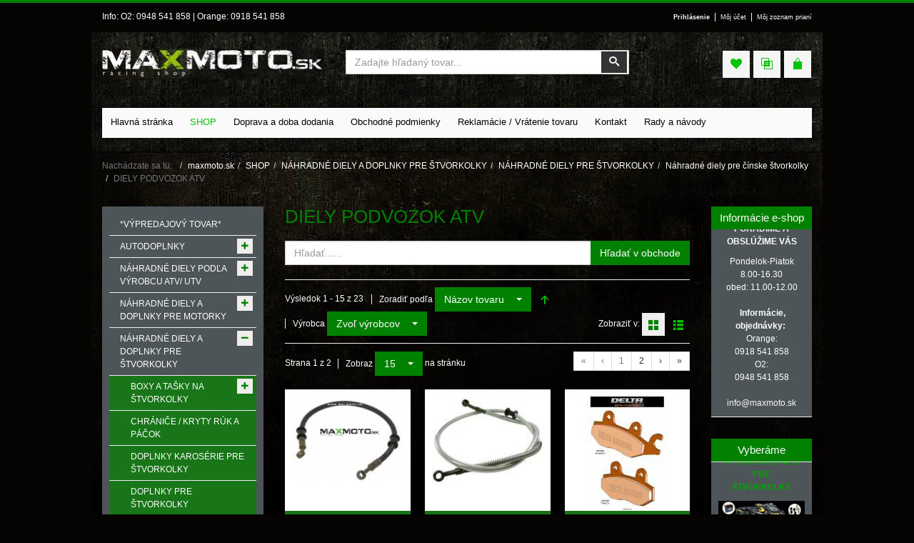

--- FILE ---
content_type: text/html; charset=utf-8
request_url: https://www.maxmoto.sk/shop/nahradne-diely-a-doplnky-pre-stvorkolky/nahradne-diely-pre-stvorkolky/nahradne-diely-pre-cinske-stvorkolky/diely-podvozok-atv
body_size: 36573
content:
<!DOCTYPE html>
<html lang="sk-sk" dir="ltr" class="responsive com-virtuemart view-category no-layout no-task itemid-103 version-6.12 joomla-5">
<head>
<meta charset="utf-8">
	<meta http-equiv="X-UA-Compatible" content="IE=edge">
	<meta name="rights" content="MAXMOTO, s.r.o.">
	<meta name="robots" content="index, follow">
	<meta name="author" content="MAXMOTO, s.r.o.">
	<meta name="title" content="DIELY PODVOZOK ATV">
	<meta name="HandheldFriendly" content="true">
	<meta name="apple-touch-fullscreen" content="yes">
	<meta name="viewport" content="width=device-width, initial-scale=1.0">
	<meta name="description" content="DIELY PODVOZOK ATV. Pokračovať v čítaní">
	<meta name="generator" content="Joomla! - Open Source Content Management - Version 5.3.4">
	<title>DIELY PODVOZOK ATV</title>
	<link href="https://www.maxmoto.sk/shop/nahradne-diely-a-doplnky-pre-stvorkolky/nahradne-diely-pre-stvorkolky/nahradne-diely-pre-cinske-stvorkolky/diely-podvozok-atv" rel="canonical">
	<link href="/shop/nahradne-diely-a-doplnky-pre-stvorkolky/nahradne-diely-pre-stvorkolky/nahradne-diely-pre-cinske-stvorkolky/diely-podvozok-atv?format=feed&amp;type=rss" rel="alternate" type="application/rss+xml" title="RSS 2.0">
	<link href="/shop/nahradne-diely-a-doplnky-pre-stvorkolky/nahradne-diely-pre-stvorkolky/nahradne-diely-pre-cinske-stvorkolky/diely-podvozok-atv?format=feed&amp;type=atom" rel="alternate" type="application/atom+xml" title="Atom 1.0">
	<link href="/images/grafika/favicon2.ico" rel="shortcut icon" type="image/vnd.microsoft.icon">
	<link href="/media/plg_system_webauthn/css/button.min.css?eecf2f" rel="stylesheet">
	<link href="/components/com_virtuemart/assets/css/jquery.fancybox-1.3.4.css?vmver=03b5519d" rel="stylesheet">
	<link href="/media/vpframework/css/bootstrap.min.css?v=6.21" rel="stylesheet">
	<link href="/media/vpframework/css/icons.css?v=6.21" rel="stylesheet">
	<link href="/media/vpframework/css/animate.css?v=6.21" rel="stylesheet">
	<link href="/media/vpframework/css/bootstrap-dialog.min.css?v=6.21" rel="stylesheet">
	<link href="/media/vpframework/css/bootstrap-select.min.css?v=6.21" rel="stylesheet">
	<link href="/media/vpframework/css/jquery.owl.carousel.min.css?v=6.21" rel="stylesheet">
	<link href="/media/vpframework/css/jquery.nanoscroller.min.css?v=6.21" rel="stylesheet">
	<link href="/media/vpframework/css/jquery.mmenu.all.min.css?v=6.21" rel="stylesheet">
	<link rel="stylesheet" href="/media/com_jchoptimize/cache/css/4910bb049ce6aecc7b8c6e09c98b807b94afb6dc95c07d3e0c2b6d95f03b2693.css">
	<link rel="stylesheet" href="/media/com_jchoptimize/cache/css/4910bb049ce6aecc7b8c6e09c98b807b82bba40558dbf9872d186793758b0a58.css">
	<link rel="stylesheet" href="/media/com_jchoptimize/cache/css/4910bb049ce6aecc7b8c6e09c98b807b0e4d341dd8747095099f9fa857237cc7.css">
	<link rel="stylesheet" href="/media/com_jchoptimize/cache/css/4910bb049ce6aecc7b8c6e09c98b807b9e4dce3242bb02ad07a350ec6dacdfbc.css">
	<link rel="stylesheet" href="/media/com_jchoptimize/cache/css/4910bb049ce6aecc7b8c6e09c98b807bf6554c5c120706e343b18156d24f20ac.css">
	<link rel="stylesheet" href="/media/com_jchoptimize/cache/css/4910bb049ce6aecc7b8c6e09c98b807b06cbfb5a5c0ceb4a6a3f4786f6e7b617.css">
	<link rel="stylesheet" href="/media/com_jchoptimize/cache/css/4910bb049ce6aecc7b8c6e09c98b807b71491cfeb1c99e3ada9ff1c3a3eef15c.css">
	<link rel="stylesheet" href="/media/com_jchoptimize/cache/css/4910bb049ce6aecc7b8c6e09c98b807b23e2063a18b61be2f5bb129226cb3c46.css">
	<link rel="stylesheet" href="/media/com_jchoptimize/cache/css/4910bb049ce6aecc7b8c6e09c98b807b1353d745d4eae1dbcd55d480f91db3f7.css">
	<style class="jchoptimize-image-attributes">img{max-width: 100%; height: auto;}</style>

	
	
	
	
	
	
	
	
	
	
	
	
	
	
	
	
	
	
<script src="/media/vendor/jquery/js/jquery.min.js?3.7.1"></script>
	<script src="/media/legacy/js/jquery-noconflict.min.js?504da4"></script>
	<script type="application/json" class="joomla-script-options new">{"joomla.jtext":{"TPL_VP_MERCHANT_SELECTPICKER_NOTHING_SELECTED":"Nothing selected","TPL_VP_MERCHANT_SELECTPICKER_NO_RESULT":"No results match","TPL_VP_MERCHANT_SELECTPICKER_ITEM_SELECTED":"{0} item selected","TPL_VP_MERCHANT_SELECTPICKER_N_ITEMS_SELECTED":"{0} items selected","TPL_VP_MERCHANT_SELECTPICKER_ITEM_LIMIT_REACHED":"Limit reached ({n} item max)","TPL_VP_MERCHANT_SELECTPICKER_N_ITEMS_LIMIT_REACHED":"Limit reached ({n} items max)","TPL_VP_MERCHANT_SELECTPICKER_GROUP_ITEM_LIMIT_REACHED":"Group limit reached ({n} item max)","TPL_VP_MERCHANT_SELECTPICKER_GROUP_N_ITEMS_LIMIT_REACHED":"Group limit reached ({n} items max)","TPL_VP_MERCHANT_SELECTPICKER_SELECT_ALL":"Select All","TPL_VP_MERCHANT_SELECTPICKER_DESELECT_ALL":"Deselect All","TPL_VP_MERCHANT_SELECTPICKER_SEPARATOR":", ","PLG_SYSTEM_WEBAUTHN_ERR_CANNOT_FIND_USERNAME":"Nemôžem nájsť pole používateľského mena v prihlasovacom module. Prepáčte, ale bezheslové overenie na týchto stránkach nebude fungovať pokiaľ používate iný prihlasovací modul.","PLG_SYSTEM_WEBAUTHN_ERR_EMPTY_USERNAME":"Pred výberom tlačidla prihlásenia prihlsovacím kľúčom musíte zadať svoje používateľské meno (ale NIE heslo).","PLG_SYSTEM_WEBAUTHN_ERR_INVALID_USERNAME":"Zadané používateľské meno nesúhlasí s používateľským účtom, ktorý má zapnuté bezheslové prihlasovanie na týchto stránkach.","JLIB_FORM_CONTAINS_INVALID_FIELDS":"Formulár nemôže byť odoslaný, nakoľko v ňom nie sú povinné údaje.<br> Opravte označené polia a skúste znova, prosím.","JLIB_FORM_FIELD_REQUIRED_VALUE":"Vyplňte toto pole, prosím","JLIB_FORM_FIELD_REQUIRED_CHECK":"Musíte vybrať jednu z možností","JLIB_FORM_FIELD_INVALID_VALUE":"Táto hodnota je neplatná","JALL":"Všetko","JCANCEL":"Zrušiť","JSAVE":"Uložiť","JSHOW":"Zobraziť","JSUBMIT":"Odoslať","JYES":"Áno","JNO":"Nie","ERROR":"Chyba","MESSAGE":"Správa","NOTICE":"Poznámka","WARNING":"Upozornenie","JLIB_HTML_BEHAVIOR_CLOSE":"Zavrieť","PLG_SYSTEM_VPFRAMEWORK_COMPARE":"Porovnať","PLG_SYSTEM_VPFRAMEWORK_WISHLIST_SHOW":"Zobraziť zoznam prianí","COM_VIRTUEMART_PRODUCT_ADDED_SUCCESSFULLY":"Vybraný produkt bol úspešne pridaný do košíka"},"system.paths":{"root":"","rootFull":"https:\/\/www.maxmoto.sk\/","base":"","baseFull":"https:\/\/www.maxmoto.sk\/"},"csrf.token":"5c5e38a717e9b1220b8bb79a8ca7d4c9"}</script>
	<script src="/templates/vp_merchant/js/system/core.min.js?2cb912"></script>
	<script src="/media/plg_vpconversiontracking/js/tracker.js?4.3" defer></script>
	<script src="/media/system/js/messages.min.js?9a4811" type="module"></script>
	<script src="/templates/vp_merchant/js/system/fields/validate.min.js?8dcde2" type="module"></script>
	<script src="/media/plg_system_webauthn/js/login.min.js?eecf2f" defer></script>
	<script src="/templates/vp_merchant/js/jquery-ui.min.js"></script>
	<script src="/components/com_virtuemart/assets/js/jquery.ui.autocomplete.html.js"></script>
	<script src="/components/com_virtuemart/assets/js/jquery.noconflict.js" async></script>
	<script src="/templates/vp_merchant/js/vmsite.js?vmver=03b5519d"></script>
	<script src="/components/com_virtuemart/assets/js/fancybox/jquery.fancybox-1.3.4.2.pack.js?vmver=1.3.4.2"></script>
	<script src="/templates/vp_merchant/js/vmprices.js?vmver=03b5519d"></script>
	<script src="/templates/vp_merchant/js/dynupdate.js?vmver=03b5519d"></script>
	<script src="/media/vpframework/js/modernizr.min.js?v=6.21"></script>
	<script src="//ajax.googleapis.com/ajax/libs/jqueryui/1.9.2/jquery-ui.min.js"></script>
	<script src="/media/vpframework/js/fix-ui-conflict.js"></script>
	<script src="/media/vpframework/js/bootstrap.min.js?v=6.21"></script>
	<script src="/media/vpframework/js/vpframework.min.js?v=6.21"></script>
	<script src="/media/vpframework/js/bootstrap-dialog.min.js?v=6.21"></script>
	<script src="/media/vpframework/js/bootstrap-select.min.js?v=6.21"></script>
	<script src="/media/vpframework/js/jquery.easing.min.js?v=6.21"></script>
	<script src="/media/vpframework/js/jquery.hoverIntent.min.js?v=6.21"></script>
	<script src="/media/vpframework/js/jquery.lazyload.min.js?v=6.21"></script>
	<script src="/media/vpframework/js/jquery.raty.min.js?v=6.21"></script>
	<script src="/media/vpframework/js/jquery.waitforimages.min.js?v=6.21"></script>
	<script src="/media/vpframework/js/jquery.equalheight.min.js?v=6.21"></script>
	<script src="/media/vpframework/js/jquery.owl.carousel.min.js?v=6.21"></script>
	<script src="/media/vpframework/js/jquery.nanoscroller.min.js?v=6.21"></script>
	<script src="/media/vpframework/js/jquery.mmenu.all.min.js?v=6.21"></script>
	<script src="/templates/vp_merchant/js/menu.min.js?ver=6.12"></script>
	<script src="/templates/vp_merchant/js/megamenu.min.js?ver=6.12"></script>
	<script src="/templates/vp_merchant/js/offcanvas.min.js?ver=6.12"></script>
	<script src="/templates/vp_merchant/js/template.min.js?ver=6.12"></script>
	<script>jQuery(function($){var consent_banner = $("#eorisis-consent-wrapper > #consent-banner");var init_position = "banner-bottom";var init_overflow = $("body").css("overflow");$(".consent-button.accept").click(function(){consent_banner.stop().animate({opacity:0},{queue:false, duration:150}).animate({queue:false, bottom:"-100%"},1500,function(){$(this).hide();});$(".toggle-3938641544 .consent-switch img, .toggle-1344380536 .consent-switch img, .toggle-2972788602 .consent-switch img").attr("src","/media/eorisis-consent/assets/vendor/iconoir/svg/actions/check.svg");$.ajax({url:"https://www.maxmoto.sk/?eorisis_consent=1&action=accept&5c5e38a717e9b1220b8bb79a8ca7d4c9=1",type:"GET",timeout:5000});});$(".consent-button.reject").click(function(){consent_banner.stop().animate({opacity:0},{queue:false, duration:150}).animate({queue:false, bottom:"-100%"},1500,function(){$(this).hide();});$(".toggle-3938641544 .consent-switch img, .toggle-1344380536 .consent-switch img, .toggle-2972788602 .consent-switch img").attr("src","/media/eorisis-consent/assets/vendor/iconoir/svg/actions/cancel.svg");$.ajax({url:"https://www.maxmoto.sk/?eorisis_consent=1&action=reject&5c5e38a717e9b1220b8bb79a8ca7d4c9=1",type:"GET",timeout:5000});});function consent_goto_main(){$("#eorisis-consent-wrapper > #consent-banner #consent-main").fadeIn(150).show();$("#eorisis-consent-wrapper > #consent-banner #consent-options").fadeOut(150).hide();$("#eorisis-consent-wrapper > #consent-banner .consent-button.cancel").hide();$("#eorisis-consent-wrapper > #consent-banner .consent-button.confirm").hide();$("#eorisis-consent-wrapper > #consent-banner .consent-button:not(.cancel, .confirm)").fadeIn(150).show();if (init_position !== "banner-center"){$("#eorisis-consent-wrapper").addClass(init_position).removeClass("banner-center")}}function consent_goto_options(){$("#eorisis-consent-wrapper > #consent-banner #consent-main").fadeOut(150).hide();$("#eorisis-consent-wrapper > #consent-banner #consent-options").fadeIn(150).show();$("#eorisis-consent-wrapper > #consent-banner .consent-button.cancel").fadeIn(150).show();$("#eorisis-consent-wrapper > #consent-banner .consent-button.confirm").fadeIn(150).show();$("#eorisis-consent-wrapper > #consent-banner .consent-button:not(.cancel, .confirm)").hide();if (init_position !== "banner-center"){$("#eorisis-consent-wrapper").addClass("banner-center").removeClass(init_position)}}$("#eorisis-consent-wrapper > #consent-banner .consent-button.options").click(function(){consent_goto_options();});$("#eorisis-consent-wrapper > #consent-banner .consent-button.cancel").click(function(){consent_goto_main();});$(".consent-button.confirm").click(function(){consent_banner.stop().animate({opacity:0},{queue:false, duration:150}).animate({queue:false, bottom:"-100%"},1500,function(){$(this).hide();});$.ajax({url:"https://www.maxmoto.sk/?eorisis_consent=1&action=confirm&5c5e38a717e9b1220b8bb79a8ca7d4c9=1",type:"GET",timeout:5000});});var init_banner_visibility = 1;if (init_banner_visibility){consent_banner.animate({opacity:1},{queue:false,duration:150});}else{consent_banner.hide();}var consent_analytics_state = 1;$(".switch.toggle-3938641544").click(function(){consent_analytics_state = consent_analytics_state === 1 ? 0 : 1;$(".toggle-3938641544 .consent-switch").stop().animate({"opacity":0}, 100, function(){$("img",this).attr("src",function(){return consent_analytics_state === 1 ? "/media/eorisis-consent/assets/vendor/iconoir/svg/actions/check.svg" : "/media/eorisis-consent/assets/vendor/iconoir/svg/actions/cancel.svg";});}).animate({"opacity":1}, 100);$.ajax({url:"https://www.maxmoto.sk/?eorisis_consent=1&action=toggle_analytics&state="+consent_analytics_state+"&5c5e38a717e9b1220b8bb79a8ca7d4c9=1",type:"GET",timeout:5000});});var consent_advertising_state = 0;$(".switch.toggle-1344380536").click(function(){consent_advertising_state = consent_advertising_state === 1 ? 0 : 1;$(".toggle-1344380536 .consent-switch").stop().animate({"opacity":0}, 100, function(){$("img",this).attr("src",function(){return consent_advertising_state === 1 ? "/media/eorisis-consent/assets/vendor/iconoir/svg/actions/check.svg" : "/media/eorisis-consent/assets/vendor/iconoir/svg/actions/cancel.svg";});}).animate({"opacity":1}, 100);$.ajax({url:"https://www.maxmoto.sk/?eorisis_consent=1&action=toggle_advertising&state="+consent_advertising_state+"&5c5e38a717e9b1220b8bb79a8ca7d4c9=1",type:"GET",timeout:5000});});});</script>
	<script>//<![CDATA[ 
if (typeof Virtuemart === "undefined"){
	var Virtuemart = {};}
var vmSiteurl = 'https://www.maxmoto.sk/' ;
Virtuemart.vmSiteurl = vmSiteurl;
var vmLang = '&lang=sk';
Virtuemart.vmLang = vmLang; 
var vmLangTag = 'sk';
Virtuemart.vmLangTag = vmLangTag;
var Itemid = "";
Virtuemart.addtocart_popup = "1" ; 
var vmCartError = Virtuemart.vmCartError = "Vyskytla sa chyba počas aktualizovania vášho košíka.";
var usefancy = true; //]]>
</script>
	<script>
    jQuery(document).ready(function($) {
        $(window).on('load', function() {
            $(document).trigger('updateVirtueMartCartModule');
        });
    });
    </script>
	<!-- luigisbox.com - VPCT Custom Global Tracking Code Snippet -->
<script async src="https://scripts.luigisbox.com/LBX-126427.js"></script>
	<script type="application/json" class="vpf-script-options new">{"UPDATE_TOKEN":0,"VP_MINICART_MODULE_CLASS":"vp-minicart","VP_COMPARE_MODULE_CLASS":"vp-compare","VP_WISHLIST_MODULE_CLASS":"vp-wishlist","URI":"\/index.php","AJAXURI":"\/index.php?option=com_ajax&plugin=vpframework&format=json","PATH":"https:\/\/www.maxmoto.sk\/","TOKEN":"5c5e38a717e9b1220b8bb79a8ca7d4c9","ITEMID":103}</script>


	</head>
<body>
    <div class="vpf-wrapper">
            <div class="vpf-topbar">
        <div class="container">
            <div class="inner-container">
                <div class="row">
                                            <div class="top-left col-xs-12 col-sm-12 col-md-6">
                            <div class="inline-mod "><div class="topmod-content">
<div id="mod-custom150" class="mod-custom custom">
    <p>Info: O2: 0948 541 858 | Orange: 0918 541 858<span id="cloak356fe9831dfb04ae8c699f7b109011ab"></span></p></div>
</div></div>
                        </div>
                                                                <div class="top-right col-xs-12 col-sm-12 col-md-6">
                            <div class="inline-mod right "><div class="topmod-content">
<div id="mod-custom149" class="mod-custom custom">
    <p><strong><a href="/prihlasenie" rel="alternate">Prihlásenie</a></strong>  |  <a href="/moj-ucet" rel="alternate">Môj účet</a>  |  <a href="/zoznam-priani" rel="alternate">Môj zoznam prianí</a></p></div>
</div></div>
                        </div>
                                    </div>
            </div>
        </div>
    </div>
        <header id="vpf-header">
    <div class="header-top">
        <div class="container">
            <div class="inner-container">
                <div class="row">
                    <div class="col-md-4 vpf-logo align-left-lg align-center-md">
                        <a class="brand" href="/"><img class="site-logo logo-general img-responsive" src="https://www.maxmoto.sk/images/grafika/logo.jpg" alt="Autodoplnky a autosúčiastky. Offroad, štvorkolky, chopper, pneumatiky a veľa iného" width="312" height="42"></a>
                    </div>
                                            <div class="col-md-5 header-add-margin">
                            <div class="product-search">
	<form action="/shop/results,1-15?search=true" method="get">
		<div class="search-input-group"><div class="search-button-cont"><button type="submit" class="btn btn-invert search-button" title="Vyhľadať" onclick="this.form.keyword.focus();"><i class="icon-search"></i><span class="sr-only">Vyhľadať</span></button></div><label for="mod_virtuemart_search" class="sr-only">Vyhľadať</label><input type="text" name="keyword" id="mod_virtuemart_search" maxlength="45" class="form-control"  size="45" value="" placeholder="Zadajte hľadaný tovar..."/></div>		<input type="hidden" name="limitstart" value="0" />
		<input type="hidden" name="option" value="com_virtuemart" />
		<input type="hidden" name="view" value="category" />
					<input type="hidden" name="virtuemart_category_id" value="0" />
					</form>
</div>
                        </div>
                                        <div class="col-md-3 last-group">
                        <div class="navbar navbar-offcanvas">
                                                            <a class="btn navbar-toggle vpf-offcanvas-toggle" href="#vpf-offcanvas">
                                    <span class="sr-only">Toggle menu</span>
                                    <i class="icon-menu7"></i>
                                </a>
                                                                                        <div class="navbar-offcanvas-modules align-right" data-align="check">
                                    <div class="wishlist-mod inline-block header-add-margin"><div class="vp-wishlist">
	<div class="vp-dropmod-container">
		<div class="vp-dropmod-anchor btn-jewel-group">
			<a class="btn btn-foricon empty"><i class="icon-heart3 icon-lg"></i></a>
					</div>
		<div class="vp-dropmod-inner">
			<div class="vp-dropmod-contents">
									<div class="vp-dropmod-header empty">
						<div class="row row-mini">
							<div class="col-xs-12 align-center">
								Váš zoznam prianí je prázdny							</div>
						</div>
					</div>
								<div class="vp-dropmod-loader hide"><div class="inner"></div></div>
			</div>
		</div>
	</div>
</div></div><div class="compare-mod inline-block header-add-margin"><div class="vp-compare">
	<div class="vp-dropmod-container">
		<div class="vp-dropmod-anchor btn-jewel-group">
			<a class="btn btn-foricon empty"><i class="icon-interset icon-lg"></i></a>
					</div>
		<div class="vp-dropmod-inner">
			<div class="vp-dropmod-contents">
									<div class="vp-dropmod-header empty">
						<div class="row row-mini">
							<div class="col-xs-12 align-center">
								Váš zoznam porovnávania je prázdny							</div>
						</div>
					</div>
								<div class="vp-dropmod-loader hide"><div class="inner"></div></div>
			</div>
		</div>
	</div>
	</div>

</div><div class="mini-cart-mod inline-block header-add-margin"><div class="vp-minicart">
	<div class="vp-dropmod-container">
		<div class="vp-dropmod-anchor btn-jewel-group">
			<a class="btn btn-foricon empty"><i class="icon-bag3 icon-lg"></i></a>
			<div class="jewel jewel-top jewel-invert hide">
				<span class="product-count">0</span>
			</div>
		</div>
		<div class="vp-dropmod-inner">
			<div class="vp-dropmod-contents">
									<div class="vp-dropmod-header empty">
						<div class="row row-mini">
							<div class="col-xs-12 align-center">
								Váš košík je prázdny.							</div>
						</div>
					</div>
								<div class="vp-dropmod-loader hide"><div class="inner"></div></div>
			</div>
		</div>
	</div>
</div>

</div>                                </div>
                                                    </div>
                    </div>
                </div>
            </div>
        </div>
    </div>
        <nav class="navbar navbar-mainmenu visible-md-block visible-lg-block vpf-mainmenu affix-on-scroll" role="navigation">
        <div class="container">
            <div class="inner-container">
                <div class="collapse navbar-collapse vpf-mega-menu-container">
                    <ul class="nav navbar-nav vpf-menu" data-animate="slide" data-easing-open="linear" data-easing-close="linear" data-easing-time="100">
<li class="menuitem item-105 level-1"><a href="/" ><span class="menu-group"><span class="menu-title">Hlavná stránka</span></span></a></li><li class="menuitem item-103 level-1 active active"><a href="/shop" ><span class="menu-group"><span class="menu-title">SHOP</span></span></a></li><li class="menuitem item-104 level-1"><a href="/doprava-a-doba-dodania" ><span class="menu-group"><span class="menu-title">Doprava a doba dodania</span></span></a></li><li class="menuitem item-86 level-1"><a href="/obchodne-podmienky-86" ><span class="menu-group"><span class="menu-title">Obchodné podmienky</span></span></a></li><li class="menuitem item-137 level-1"><a href="/reklamany-formular" ><span class="menu-group"><span class="menu-title">Reklamácie / Vrátenie tovaru</span></span></a></li><li class="menuitem item-90 level-1"><a href="/kontakt-90" ><span class="menu-group"><span class="menu-title">Kontakt</span></span></a></li><li class="menuitem item-139 level-1"><a href="/rady-a-navody" ><span class="menu-group"><span class="menu-title">Rady a návody</span></span></a></li></ul>
                </div>
            </div>
        </div>
    </nav>
    </header>
                <div id="mainbody">
    <div class="container">
        <div class="inner-container">
                            <div class="breadcrumbs-cont">
                    <ul class="breadcrumb">
	<li class="active">Nachádzate sa tu: &#160;</li><li><a class="hover-invert" href="/">maxmoto.sk</a></li><li><a class="hover-invert" href="/shop">SHOP</a></li><li><a class="hover-invert" href="/shop/nahradne-diely-a-doplnky-pre-stvorkolky">NÁHRADNÉ DIELY A DOPLNKY PRE ŠTVORKOLKY</a></li><li><a class="hover-invert" href="/shop/nahradne-diely-a-doplnky-pre-stvorkolky/nahradne-diely-pre-stvorkolky">NÁHRADNÉ DIELY PRE ŠTVORKOLKY</a></li><li><a class="hover-invert" href="/shop/nahradne-diely-a-doplnky-pre-stvorkolky/nahradne-diely-pre-stvorkolky/nahradne-diely-pre-cinske-stvorkolky">Náhradné diely pre čínske štvorkolky</a></li><li class="active">DIELY PODVOZOK ATV</li></ul>

                </div>
                                                <div class="row">
                                <div id="content" class="col-xs-12 col-sm-12 col-md-7 col-md-push-3">
                                                            <main id="main" role="main">
                        <div id="system-message-container">
	</div>

                        <section class="category-view">
        
        
        
    <div class="browse-view">
                    <h1 class="category-page-title">DIELY PODVOZOK ATV</h1>
                
                                <div class="category-search-cont">
                <form action="/shop" method="get" role="form">
                                        <div class="input-group">
                        <input name="keyword" class="form-control" type="text" size="20" value="" placeholder="Hľadať......" />
                        <div class="input-group-btn">
                            <button type="submit" class="btn btn-default" onclick="this.form.keyword.focus();">Hľadať v obchode</button>
                        </div>
                    </div>
                    <input type="hidden" name="search" value="true"/>
                    <input type="hidden" name="view" value="category"/>
                    <input type="hidden" name="option" value="com_virtuemart"/>
                    <input type="hidden" name="virtuemart_category_id" value="808" />
                </form>
            </div>
                
                    <div class="toolbar">
                <div class="toolbar-inner clearfix">
                    <span class="productlist-result hidden-xs">
Výsledok 1 - 15 z 23</span>
                                                                                                                                    <span class="category-order-by">
                                    <label for="product_orderby">Zoradiť podľa</label>
                                    <select id="product_orderby" name="product_orderby" onchange="document.location.replace(this.value);" class="form-control selectpicker" data-dropup-auto="false">
	<option value="/shop/nahradne-diely-a-doplnky-pre-stvorkolky/nahradne-diely-pre-stvorkolky/nahradne-diely-pre-cinske-stvorkolky/diely-podvozok-atv/dirDesc" selected="selected">N&aacute;zov tovaru</option>
	<option value="/shop/nahradne-diely-a-doplnky-pre-stvorkolky/nahradne-diely-pre-stvorkolky/nahradne-diely-pre-cinske-stvorkolky/diely-podvozok-atv/by,category_name">N&aacute;zov kateg&oacute;rie</option>
	<option value="/shop/nahradne-diely-a-doplnky-pre-stvorkolky/nahradne-diely-pre-stvorkolky/nahradne-diely-pre-cinske-stvorkolky/diely-podvozok-atv/by,product_price">Cena</option>
	<option value="/shop/nahradne-diely-a-doplnky-pre-stvorkolky/nahradne-diely-pre-stvorkolky/nahradne-diely-pre-cinske-stvorkolky/diely-podvozok-atv/by,product_availability">Dostupnosť produktu</option>
	<option value="/shop/nahradne-diely-a-doplnky-pre-stvorkolky/nahradne-diely-pre-stvorkolky/nahradne-diely-pre-cinske-stvorkolky/diely-podvozok-atv/by,product_in_stock">tovar na sklade</option>
	<option value="/shop/nahradne-diely-a-doplnky-pre-stvorkolky/nahradne-diely-pre-stvorkolky/nahradne-diely-pre-cinske-stvorkolky/diely-podvozok-atv/by,ordering">Zoradenie</option>
</select>
                                    <a href="/shop/nahradne-diely-a-doplnky-pre-stvorkolky/nahradne-diely-pre-stvorkolky/nahradne-diely-pre-cinske-stvorkolky/diely-podvozok-atv/dirDesc" class="btn btn-switch" title="Zostupne">
                                                                                    <span class="icon-arrow-up3"></span>
                                                                            </a>
                                </span>
                                                                            
                                                                                                                                            <span class="category-mfg-filter hidden-xs">
                                <label for="mfg_filter">Výrobca</label>
                                <select id="mfg_filter" name="mfg_filter" onchange="document.location.replace(this.value);" class="form-control selectpicker" data-dropup-auto="false">
	<option value="https://www.maxmoto.sk/shop/nahradne-diely-a-doplnky-pre-stvorkolky/nahradne-diely-pre-stvorkolky/nahradne-diely-pre-cinske-stvorkolky/diely-podvozok-atv" selected="selected">Zvoľ v&yacute;robcov</option>
	<option value="/shop/manufacturer/all-balls/nahradne-diely-a-doplnky-pre-stvorkolky/nahradne-diely-pre-stvorkolky/nahradne-diely-pre-cinske-stvorkolky/diely-podvozok-atv">ALL BALLS</option>
	<option value="/shop/manufacturer/bronco/nahradne-diely-a-doplnky-pre-stvorkolky/nahradne-diely-pre-stvorkolky/nahradne-diely-pre-cinske-stvorkolky/diely-podvozok-atv">BRONCO</option>
	<option value="/shop/manufacturer/cfmoto/nahradne-diely-a-doplnky-pre-stvorkolky/nahradne-diely-pre-stvorkolky/nahradne-diely-pre-cinske-stvorkolky/diely-podvozok-atv">CFMOTO</option>
	<option value="/shop/manufacturer/delta-braking/nahradne-diely-a-doplnky-pre-stvorkolky/nahradne-diely-pre-stvorkolky/nahradne-diely-pre-cinske-stvorkolky/diely-podvozok-atv">DELTA Braking</option>
	<option value="/shop/manufacturer/koyo-japan/nahradne-diely-a-doplnky-pre-stvorkolky/nahradne-diely-pre-stvorkolky/nahradne-diely-pre-cinske-stvorkolky/diely-podvozok-atv">KOYO/ JAPAN</option>
	<option value="/shop/manufacturer/linhai/nahradne-diely-a-doplnky-pre-stvorkolky/nahradne-diely-pre-stvorkolky/nahradne-diely-pre-cinske-stvorkolky/diely-podvozok-atv">LINHAI</option>
	<option value="/shop/manufacturer/prox/nahradne-diely-a-doplnky-pre-stvorkolky/nahradne-diely-pre-stvorkolky/nahradne-diely-pre-cinske-stvorkolky/diely-podvozok-atv">PROX</option>
	<option value="/shop/manufacturer/segway/nahradne-diely-a-doplnky-pre-stvorkolky/nahradne-diely-pre-stvorkolky/nahradne-diely-pre-cinske-stvorkolky/diely-podvozok-atv">SEGWAY</option>
	<option value="/shop/manufacturer/x-atv/nahradne-diely-a-doplnky-pre-stvorkolky/nahradne-diely-pre-stvorkolky/nahradne-diely-pre-cinske-stvorkolky/diely-podvozok-atv">X-ATV</option>
</select>
                            </span>
                                                                            
                                                
                                                    <span class="category-list-swicthes pull-right hidden-xs">
                                <span class="view-mode-title">Zobraziť v:</span>
                                                                    <span class="btn btn-switch active hasTooltip" title="V mriežke"><span class="icon-grid4"></span></span>
                                                                                                    <a class="btn btn-switch hasTooltip" href="https://www.maxmoto.sk/shop/nahradne-diely-a-doplnky-pre-stvorkolky/nahradne-diely-pre-stvorkolky/nahradne-diely-pre-cinske-stvorkolky/diely-podvozok-atv?viewmode=list" title="Zozname"><span class="icon-list5"></span></a>
                                                            </span>
                        
                                            
                                    </div>
            </div>
                
                                    <div class="paginaton-cont top-pagination hidden-xs">
                    <div class="row row-condensed">
                        <div class="col-sm-6">
                            <div class="pagination-counter-limit-cont">
                                <span class="page-counter">Strana 1 z 2</span>
                                                                    &nbsp;
                                    <span class="category-result-counter hidden-xs">
                                        <label for="product_list_limitbox">Zobraz</label>
                                        <select id="product_list_limitbox" name="product_list_limitbox" onchange="document.location.replace(this.value);" class="form-control selectpicker">
	<option value="/shop/nahradne-diely-a-doplnky-pre-stvorkolky/nahradne-diely-pre-stvorkolky/nahradne-diely-pre-cinske-stvorkolky/diely-podvozok-atv" selected="selected">15</option>
	<option value="/shop/nahradne-diely-a-doplnky-pre-stvorkolky/nahradne-diely-pre-stvorkolky/nahradne-diely-pre-cinske-stvorkolky/diely-podvozok-atv/results,1-30">30</option>
	<option value="/shop/nahradne-diely-a-doplnky-pre-stvorkolky/nahradne-diely-pre-stvorkolky/nahradne-diely-pre-cinske-stvorkolky/diely-podvozok-atv/results,1-60">60</option>
	<option value="/shop/nahradne-diely-a-doplnky-pre-stvorkolky/nahradne-diely-pre-stvorkolky/nahradne-diely-pre-cinske-stvorkolky/diely-podvozok-atv/results,1-150">150</option>
</select>
                                        <span>na stránku</span>
                                    </span>
                                                            </div>
                        </div>
                        <div class="col-sm-6 align-right">
                            <ul class="pagination"><li class="disabled"><a>&laquo;</a></li><li class="disabled"><a>&lsaquo;</a></li><li class="disabled hidden-xs"><a>1</a></li><li class="hidden-xs"><a title="2" href="/shop/nahradne-diely-a-doplnky-pre-stvorkolky/nahradne-diely-pre-stvorkolky/nahradne-diely-pre-cinske-stvorkolky/diely-podvozok-atv/results,16-30" class="pagenav">2</a></li><li><a title="&gt;&gt;" href="/shop/nahradne-diely-a-doplnky-pre-stvorkolky/nahradne-diely-pre-stvorkolky/nahradne-diely-pre-cinske-stvorkolky/diely-podvozok-atv/results,16-30" class="pagenav">&rsaquo;</a></li><li><a title="Koniec" href="/shop/nahradne-diely-a-doplnky-pre-stvorkolky/nahradne-diely-pre-stvorkolky/nahradne-diely-pre-cinske-stvorkolky/diely-podvozok-atv/results,16-30" class="pagenav">&raquo;</a></li></ul>                        </div>
                    </div>
                </div>
                        
            <div class="product-listing mode-grid equal-height">
					<div class="row row-condensed">
								<div class="product product-item col-xs-6 col-sm-6 col-md-4 col-lg-4">
				<a href="/shop/nahradne-diely-a-doplnky-pre-stvorkolky/nahradne-diely-pre-stvorkolky/nahradne-diely-pre-cinske-stvorkolky/diely-podvozok-atv/brzdova-hadica-pre-atv-dlzka-520mm-000573-detail">
									</a>
				<div class="product-inner">
					<div class="product-image-cont">
						<a href="/shop/nahradne-diely-a-doplnky-pre-stvorkolky/nahradne-diely-pre-stvorkolky/nahradne-diely-pre-cinske-stvorkolky/diely-podvozok-atv/brzdova-hadica-pre-atv-dlzka-520mm-000573-detail">
															<img  class="responsive-image display-always-image"  width="160"  height="125"  loading="lazy"  src="/images/stories/virtuemart/product/resized/Brzdova_hadica_000573_160x160.jpg"  alt="Brzdova_hadica_000573"  />													</a>
							<div class="product-action-buttons display-on-mouseover" data-animate="fadeIn animated-fast">
		<button type="button" class="vpf-addtowishlist-btn btn btn-foricon hasTooltip" title="Pridať do zoznamu prianí" data-productname="Brzdová hadica pre ATV, dĺžka 520mm, 000573" data-productid="18525"><i class="icon-heart3 icon-lg"></i><span class="sr-only">Pridať do zoznamu prianí</span></button><button type="button" class="vpf-addtocompare-btn btn btn-foricon hasTooltip" title="Pridať do porovnávania" data-productname="Brzdová hadica pre ATV, dĺžka 520mm, 000573" data-productid="18525"><i class="icon-interset icon-lg"></i><span class="sr-only">Pridať do porovnávania</span></button>	</div>
					</div>
					<div class="product-name-cont">
						<h2 class="product-name">
							<a href="/shop/nahradne-diely-a-doplnky-pre-stvorkolky/nahradne-diely-pre-stvorkolky/nahradne-diely-pre-cinske-stvorkolky/diely-podvozok-atv/brzdova-hadica-pre-atv-dlzka-520mm-000573-detail" title="Brzdová hadica pre ATV, dĺžka 520mm, 000573" class="hover-invert">Brzdová hadica pre ATV, dĺžka 520mm, 000573</a>
						</h2>
					</div>
																<div class="product-price-cont">
							    <div class="product-price" id="productPrice18525">
                                        <div class="product-sales-price">
                <div class="PricesalesPrice vm-display vm-price-value"><span class="vm-price-desc"></span><span class="PricesalesPrice">7,18 €</span></div>            </div>
                                                </div>
						</div>
																<div class="product-addtocart-cont">
							<div class="addtocart-area">
	<form method="post" class="product js-recalculate" action="/shop/nahradne-diely-a-doplnky-pre-stvorkolky/nahradne-diely-pre-stvorkolky/nahradne-diely-pre-cinske-stvorkolky/diely-podvozok-atv" target="_parent">
					<div class="addtocart-bar clearfix is-list">
	
													<span class="quantity-box-cont quantity-box hide">
					<input type="text" class="form-control input-lg quantity-input js-recalculate" name="quantity[]" data-errStr="You can buy this product only in multiples of %1$s pieces!" value="1" init="1" step="1" />
				</span>
				<span class="quantity-controls-cont quantity-controls js-recalculate hide">
					<button type="button" class="quantity-controls quantity-plus"><i class="icon-arrow-up"></i></button>
					<button type="button" class="quantity-controls quantity-minus"><i class="icon-arrow-down"></i></button>
				</span>
						
								<span class="addtocart-button-cont">
					<input type="submit" name="addtocart" class="btn btn-invert btn-addtocart btn-md addtocart-button" value="Do košíka" title="Do košíka" />									</span>
				<noscript><input type="hidden" name="task" value="add"/></noscript>
						
						
			</div>
		<input type="hidden" name="option" value="com_virtuemart" />
		<input type="hidden" name="view" value="cart" />
		<input type="hidden" name="virtuemart_product_id[]" value="18525" />
		<input type="hidden" class="pname" value="Brzdová hadica pre ATV, dĺžka 520mm, 000573" />
					<input type="hidden" name="Itemid" value="103" />
			</form>
</div>						</div>
									</div>
			</div>
																				<div class="product product-item col-xs-6 col-sm-6 col-md-4 col-lg-4">
				<a href="/shop/nahradne-diely-a-doplnky-pre-stvorkolky/nahradne-diely-pre-stvorkolky/nahradne-diely-pre-cinske-stvorkolky/diely-podvozok-atv/brzdova-hadica-pre-atv-moto-60cm-detail">
									</a>
				<div class="product-inner">
					<div class="product-image-cont">
						<a href="/shop/nahradne-diely-a-doplnky-pre-stvorkolky/nahradne-diely-pre-stvorkolky/nahradne-diely-pre-cinske-stvorkolky/diely-podvozok-atv/brzdova-hadica-pre-atv-moto-60cm-detail">
															<img  class="responsive-image display-always-image"  width="160"  height="128"  loading="lazy"  src="/images/stories/virtuemart/product/resized/Brzdov___hadica__51ee85969b618_160x160.jpg"  alt="Brzdov___hadica__51ee85969b618.jpg"  />													</a>
							<div class="product-action-buttons display-on-mouseover" data-animate="fadeIn animated-fast">
		<button type="button" class="vpf-addtowishlist-btn btn btn-foricon hasTooltip" title="Pridať do zoznamu prianí" data-productname="Brzdová hadica pre ATV, MOTO 55cm" data-productid="1429"><i class="icon-heart3 icon-lg"></i><span class="sr-only">Pridať do zoznamu prianí</span></button><button type="button" class="vpf-addtocompare-btn btn btn-foricon hasTooltip" title="Pridať do porovnávania" data-productname="Brzdová hadica pre ATV, MOTO 55cm" data-productid="1429"><i class="icon-interset icon-lg"></i><span class="sr-only">Pridať do porovnávania</span></button>	</div>
					</div>
					<div class="product-name-cont">
						<h2 class="product-name">
							<a href="/shop/nahradne-diely-a-doplnky-pre-stvorkolky/nahradne-diely-pre-stvorkolky/nahradne-diely-pre-cinske-stvorkolky/diely-podvozok-atv/brzdova-hadica-pre-atv-moto-60cm-detail" title="Brzdová hadica pre ATV, MOTO 55cm" class="hover-invert">Brzdová hadica pre ATV, MOTO 55cm</a>
						</h2>
					</div>
																<div class="product-price-cont">
							    <div class="product-price" id="productPrice1429">
                                        <div class="product-sales-price">
                <div class="PricesalesPrice vm-display vm-price-value"><span class="vm-price-desc"></span><span class="PricesalesPrice">16,40 €</span></div>            </div>
                                                </div>
						</div>
																<div class="product-addtocart-cont">
							<div class="addtocart-area">
	<form method="post" class="product js-recalculate" action="/shop/nahradne-diely-a-doplnky-pre-stvorkolky/nahradne-diely-pre-stvorkolky/nahradne-diely-pre-cinske-stvorkolky/diely-podvozok-atv" target="_parent">
					<div class="addtocart-bar clearfix is-list">
	
													<span class="quantity-box-cont quantity-box hide">
					<input type="text" class="form-control input-lg quantity-input js-recalculate" name="quantity[]" data-errStr="You can buy this product only in multiples of %1$s pieces!" value="1" init="1" step="1" />
				</span>
				<span class="quantity-controls-cont quantity-controls js-recalculate hide">
					<button type="button" class="quantity-controls quantity-plus"><i class="icon-arrow-up"></i></button>
					<button type="button" class="quantity-controls quantity-minus"><i class="icon-arrow-down"></i></button>
				</span>
						
								<span class="addtocart-button-cont">
					<input type="submit" name="addtocart" class="btn btn-invert btn-addtocart btn-md addtocart-button" value="Do košíka" title="Do košíka" />									</span>
				<noscript><input type="hidden" name="task" value="add"/></noscript>
						
						
			</div>
		<input type="hidden" name="option" value="com_virtuemart" />
		<input type="hidden" name="view" value="cart" />
		<input type="hidden" name="virtuemart_product_id[]" value="1429" />
		<input type="hidden" class="pname" value="Brzdová hadica pre ATV, MOTO 55cm" />
					<input type="hidden" name="Itemid" value="103" />
			</form>
</div>						</div>
									</div>
			</div>
													<div class="clearfix visible-sm"></div>
														<div class="clearfix visible-xs"></div>
															<div class="product product-item col-xs-6 col-sm-6 col-md-4 col-lg-4">
				<a href="/shop/nahradne-diely-a-doplnky-pre-stvorkolky/nahradne-diely-pre-stvorkolky/nahradne-diely-pre-cinske-stvorkolky/diely-podvozok-atv/brzdove-oblozenie-cf-moto-utv530-predne-prave-9030-0808a0-detail">
									</a>
				<div class="product-inner">
					<div class="product-image-cont">
						<a href="/shop/nahradne-diely-a-doplnky-pre-stvorkolky/nahradne-diely-pre-stvorkolky/nahradne-diely-pre-cinske-stvorkolky/diely-podvozok-atv/brzdove-oblozenie-cf-moto-utv530-predne-prave-9030-0808a0-detail">
															<img  class="responsive-image display-always-image"  width="117"  height="160"  loading="lazy"  src="/images/stories/virtuemart/product/resized/Brzdov___oblo__e_53994ed6d0f30_160x160.jpg"  alt="Brzdov___oblo__e_53994ed6d0f30.jpg"  />													</a>
							<div class="product-action-buttons display-on-mouseover" data-animate="fadeIn animated-fast">
		<button type="button" class="vpf-addtowishlist-btn btn btn-foricon hasTooltip" title="Pridať do zoznamu prianí" data-productname="Brzdové obloženie CF MOTO UTV530, predné pravé, 9030-0808A0" data-productid="12859"><i class="icon-heart3 icon-lg"></i><span class="sr-only">Pridať do zoznamu prianí</span></button><button type="button" class="vpf-addtocompare-btn btn btn-foricon hasTooltip" title="Pridať do porovnávania" data-productname="Brzdové obloženie CF MOTO UTV530, predné pravé, 9030-0808A0" data-productid="12859"><i class="icon-interset icon-lg"></i><span class="sr-only">Pridať do porovnávania</span></button>	</div>
					</div>
					<div class="product-name-cont">
						<h2 class="product-name">
							<a href="/shop/nahradne-diely-a-doplnky-pre-stvorkolky/nahradne-diely-pre-stvorkolky/nahradne-diely-pre-cinske-stvorkolky/diely-podvozok-atv/brzdove-oblozenie-cf-moto-utv530-predne-prave-9030-0808a0-detail" title="Brzdové obloženie CF MOTO UTV530, predné pravé, 9030-0808A0" class="hover-invert">Brzdové obloženie CF MOTO UTV530, predné pravé, 9030-0808A0</a>
						</h2>
					</div>
																<div class="product-price-cont">
							    <div class="product-price" id="productPrice12859">
                                        <div class="product-sales-price">
                <div class="PricesalesPrice vm-display vm-price-value"><span class="vm-price-desc"></span><span class="PricesalesPrice">18,00 €</span></div>            </div>
                                                </div>
						</div>
																<div class="product-addtocart-cont">
							<div class="addtocart-area">
	<form method="post" class="product js-recalculate" action="/shop/nahradne-diely-a-doplnky-pre-stvorkolky/nahradne-diely-pre-stvorkolky/nahradne-diely-pre-cinske-stvorkolky/diely-podvozok-atv" target="_parent">
					<div class="addtocart-bar clearfix is-list">
	
													<span class="quantity-box-cont quantity-box hide">
					<input type="text" class="form-control input-lg quantity-input js-recalculate" name="quantity[]" data-errStr="You can buy this product only in multiples of %1$s pieces!" value="1" init="1" step="1" />
				</span>
				<span class="quantity-controls-cont quantity-controls js-recalculate hide">
					<button type="button" class="quantity-controls quantity-plus"><i class="icon-arrow-up"></i></button>
					<button type="button" class="quantity-controls quantity-minus"><i class="icon-arrow-down"></i></button>
				</span>
						
								<span class="addtocart-button-cont">
					<input type="submit" name="addtocart" class="btn btn-invert btn-addtocart btn-md addtocart-button" value="Do košíka" title="Do košíka" />									</span>
				<noscript><input type="hidden" name="task" value="add"/></noscript>
						
						
			</div>
		<input type="hidden" name="option" value="com_virtuemart" />
		<input type="hidden" name="view" value="cart" />
		<input type="hidden" name="virtuemart_product_id[]" value="12859" />
		<input type="hidden" class="pname" value="Brzdové obloženie CF MOTO UTV530, predné pravé, 9030-0808A0" />
					<input type="hidden" name="Itemid" value="103" />
			</form>
</div>						</div>
									</div>
			</div>
							<div class="clearfix visible-lg"></div>
														<div class="clearfix visible-md"></div>
																					<div class="product product-item col-xs-6 col-sm-6 col-md-4 col-lg-4">
				<a href="/shop/nahradne-diely-a-doplnky-pre-stvorkolky/nahradne-diely-pre-stvorkolky/nahradne-diely-pre-cinske-stvorkolky/diely-podvozok-atv/brzdove-oblozenie-kawasaki-kvf-750-suzuki-ltr-450-yamaha-raptor-700-yfz-450-predne-lave-detail">
									</a>
				<div class="product-inner">
					<div class="product-image-cont">
						<a href="/shop/nahradne-diely-a-doplnky-pre-stvorkolky/nahradne-diely-pre-stvorkolky/nahradne-diely-pre-cinske-stvorkolky/diely-podvozok-atv/brzdove-oblozenie-kawasaki-kvf-750-suzuki-ltr-450-yamaha-raptor-700-yfz-450-predne-lave-detail">
															<img  class="responsive-image display-always-image"  width="160"  height="120"  loading="lazy"  src="/images/stories/virtuemart/product/resized/Brzdove_oblozenie_FA165RX_160x160.jpg"  alt="Brzdove_oblozenie_FA165RX"  />													</a>
							<div class="product-action-buttons display-on-mouseover" data-animate="fadeIn animated-fast">
		<button type="button" class="vpf-addtowishlist-btn btn btn-foricon hasTooltip" title="Pridať do zoznamu prianí" data-productname="Brzdové obloženie KAWASAKI KVF 750, SUZUKI LTR 450, YAMAHA Raptor 700, YFZ 450, predné ľavé" data-productid="17830"><i class="icon-heart3 icon-lg"></i><span class="sr-only">Pridať do zoznamu prianí</span></button><button type="button" class="vpf-addtocompare-btn btn btn-foricon hasTooltip" title="Pridať do porovnávania" data-productname="Brzdové obloženie KAWASAKI KVF 750, SUZUKI LTR 450, YAMAHA Raptor 700, YFZ 450, predné ľavé" data-productid="17830"><i class="icon-interset icon-lg"></i><span class="sr-only">Pridať do porovnávania</span></button>	</div>
					</div>
					<div class="product-name-cont">
						<h2 class="product-name">
							<a href="/shop/nahradne-diely-a-doplnky-pre-stvorkolky/nahradne-diely-pre-stvorkolky/nahradne-diely-pre-cinske-stvorkolky/diely-podvozok-atv/brzdove-oblozenie-kawasaki-kvf-750-suzuki-ltr-450-yamaha-raptor-700-yfz-450-predne-lave-detail" title="Brzdové obloženie KAWASAKI KVF 750, SUZUKI LTR 450, YAMAHA Raptor 700, YFZ 450, predné ľavé" class="hover-invert">Brzdové obloženie KAWASAKI KVF 750, SUZUKI LTR 450, YAMAHA Raptor 700, YFZ 450, predné ľavé</a>
						</h2>
					</div>
																<div class="product-price-cont">
							    <div class="product-price" id="productPrice17830">
                                        <div class="product-sales-price">
                <div class="PricesalesPrice vm-display vm-price-value"><span class="vm-price-desc"></span><span class="PricesalesPrice">14,35 €</span></div>            </div>
                                                </div>
						</div>
																<div class="product-addtocart-cont">
							<div class="addtocart-area">
	<form method="post" class="product js-recalculate" action="/shop/nahradne-diely-a-doplnky-pre-stvorkolky/nahradne-diely-pre-stvorkolky/nahradne-diely-pre-cinske-stvorkolky/diely-podvozok-atv" target="_parent">
					<div class="addtocart-bar clearfix is-list">
	
													<span class="quantity-box-cont quantity-box hide">
					<input type="text" class="form-control input-lg quantity-input js-recalculate" name="quantity[]" data-errStr="You can buy this product only in multiples of %1$s pieces!" value="1" init="1" step="1" />
				</span>
				<span class="quantity-controls-cont quantity-controls js-recalculate hide">
					<button type="button" class="quantity-controls quantity-plus"><i class="icon-arrow-up"></i></button>
					<button type="button" class="quantity-controls quantity-minus"><i class="icon-arrow-down"></i></button>
				</span>
						
								<span class="addtocart-button-cont">
					<input type="submit" name="addtocart" class="btn btn-invert btn-addtocart btn-md addtocart-button" value="Do košíka" title="Do košíka" />									</span>
				<noscript><input type="hidden" name="task" value="add"/></noscript>
						
						
			</div>
		<input type="hidden" name="option" value="com_virtuemart" />
		<input type="hidden" name="view" value="cart" />
		<input type="hidden" name="virtuemart_product_id[]" value="17830" />
		<input type="hidden" class="pname" value="Brzdové obloženie KAWASAKI KVF 750, SUZUKI LTR 450, YAMAHA Raptor 700, YFZ 450, predné ľavé" />
					<input type="hidden" name="Itemid" value="103" />
			</form>
</div>						</div>
									</div>
			</div>
													<div class="clearfix visible-sm"></div>
														<div class="clearfix visible-xs"></div>
															<div class="product product-item col-xs-6 col-sm-6 col-md-4 col-lg-4">
				<a href="/shop/nahradne-diely-a-doplnky-pre-stvorkolky/nahradne-diely-pre-stvorkolky/nahradne-diely-pre-cinske-stvorkolky/diely-podvozok-atv/brzdove-oblozenie-kawasaki-kvf-750-suzuki-ltr-450-yamaha-raptor-700-yfz-450-predne-prave-detail">
									</a>
				<div class="product-inner">
					<div class="product-image-cont">
						<a href="/shop/nahradne-diely-a-doplnky-pre-stvorkolky/nahradne-diely-pre-stvorkolky/nahradne-diely-pre-cinske-stvorkolky/diely-podvozok-atv/brzdove-oblozenie-kawasaki-kvf-750-suzuki-ltr-450-yamaha-raptor-700-yfz-450-predne-prave-detail">
															<img  class="responsive-image display-always-image"  width="160"  height="122"  loading="lazy"  src="/images/stories/virtuemart/product/resized/Brzdove_oblozenie_ FA135RX_160x160.jpg"  alt="Brzdove_oblozenie_ FA135RX"  />													</a>
							<div class="product-action-buttons display-on-mouseover" data-animate="fadeIn animated-fast">
		<button type="button" class="vpf-addtowishlist-btn btn btn-foricon hasTooltip" title="Pridať do zoznamu prianí" data-productname="Brzdové obloženie KAWASAKI KVF 750, SUZUKI LTR 450, YAMAHA Raptor 700, YFZ 450, predné pravé" data-productid="17829"><i class="icon-heart3 icon-lg"></i><span class="sr-only">Pridať do zoznamu prianí</span></button><button type="button" class="vpf-addtocompare-btn btn btn-foricon hasTooltip" title="Pridať do porovnávania" data-productname="Brzdové obloženie KAWASAKI KVF 750, SUZUKI LTR 450, YAMAHA Raptor 700, YFZ 450, predné pravé" data-productid="17829"><i class="icon-interset icon-lg"></i><span class="sr-only">Pridať do porovnávania</span></button>	</div>
					</div>
					<div class="product-name-cont">
						<h2 class="product-name">
							<a href="/shop/nahradne-diely-a-doplnky-pre-stvorkolky/nahradne-diely-pre-stvorkolky/nahradne-diely-pre-cinske-stvorkolky/diely-podvozok-atv/brzdove-oblozenie-kawasaki-kvf-750-suzuki-ltr-450-yamaha-raptor-700-yfz-450-predne-prave-detail" title="Brzdové obloženie KAWASAKI KVF 750, SUZUKI LTR 450, YAMAHA Raptor 700, YFZ 450, predné pravé" class="hover-invert">Brzdové obloženie KAWASAKI KVF 750, SUZUKI LTR 450, YAMAHA Raptor 700, YFZ 450, predné pravé</a>
						</h2>
					</div>
																<div class="product-price-cont">
							    <div class="product-price" id="productPrice17829">
                                        <div class="product-sales-price">
                <div class="PricesalesPrice vm-display vm-price-value"><span class="vm-price-desc"></span><span class="PricesalesPrice">14,35 €</span></div>            </div>
                                                </div>
						</div>
																<div class="product-addtocart-cont">
							<div class="addtocart-area">
	<form method="post" class="product js-recalculate" action="/shop/nahradne-diely-a-doplnky-pre-stvorkolky/nahradne-diely-pre-stvorkolky/nahradne-diely-pre-cinske-stvorkolky/diely-podvozok-atv" target="_parent">
					<div class="addtocart-bar clearfix is-list">
	
													<span class="quantity-box-cont quantity-box hide">
					<input type="text" class="form-control input-lg quantity-input js-recalculate" name="quantity[]" data-errStr="You can buy this product only in multiples of %1$s pieces!" value="1" init="1" step="1" />
				</span>
				<span class="quantity-controls-cont quantity-controls js-recalculate hide">
					<button type="button" class="quantity-controls quantity-plus"><i class="icon-arrow-up"></i></button>
					<button type="button" class="quantity-controls quantity-minus"><i class="icon-arrow-down"></i></button>
				</span>
						
								<span class="addtocart-button-cont">
					<input type="submit" name="addtocart" class="btn btn-invert btn-addtocart btn-md addtocart-button" value="Do košíka" title="Do košíka" />									</span>
				<noscript><input type="hidden" name="task" value="add"/></noscript>
						
						
			</div>
		<input type="hidden" name="option" value="com_virtuemart" />
		<input type="hidden" name="view" value="cart" />
		<input type="hidden" name="virtuemart_product_id[]" value="17829" />
		<input type="hidden" class="pname" value="Brzdové obloženie KAWASAKI KVF 750, SUZUKI LTR 450, YAMAHA Raptor 700, YFZ 450, predné pravé" />
					<input type="hidden" name="Itemid" value="103" />
			</form>
</div>						</div>
									</div>
			</div>
																				<div class="product product-item col-xs-6 col-sm-6 col-md-4 col-lg-4">
				<a href="/shop/nahradne-diely-a-doplnky-pre-stvorkolky/nahradne-diely-pre-stvorkolky/nahradne-diely-pre-cinske-stvorkolky/diely-podvozok-atv/brzdove-platnicky-cf-moto-utv-530-predne-lave-9030-0808b0-detail">
									</a>
				<div class="product-inner">
					<div class="product-image-cont">
						<a href="/shop/nahradne-diely-a-doplnky-pre-stvorkolky/nahradne-diely-pre-stvorkolky/nahradne-diely-pre-cinske-stvorkolky/diely-podvozok-atv/brzdove-platnicky-cf-moto-utv-530-predne-lave-9030-0808b0-detail">
															<img  class="responsive-image display-always-image"  width="140"  height="160"  loading="lazy"  src="/images/stories/virtuemart/product/resized/Brzdov___platni__5399507475ee5_160x160.jpg"  alt="Brzdov___platni__5399507475ee5.jpg"  />													</a>
							<div class="product-action-buttons display-on-mouseover" data-animate="fadeIn animated-fast">
		<button type="button" class="vpf-addtowishlist-btn btn btn-foricon hasTooltip" title="Pridať do zoznamu prianí" data-productname="Brzdové platničky CF MOTO UTV 530, predné ľavé, 9030-0808B0" data-productid="12861"><i class="icon-heart3 icon-lg"></i><span class="sr-only">Pridať do zoznamu prianí</span></button><button type="button" class="vpf-addtocompare-btn btn btn-foricon hasTooltip" title="Pridať do porovnávania" data-productname="Brzdové platničky CF MOTO UTV 530, predné ľavé, 9030-0808B0" data-productid="12861"><i class="icon-interset icon-lg"></i><span class="sr-only">Pridať do porovnávania</span></button>	</div>
					</div>
					<div class="product-name-cont">
						<h2 class="product-name">
							<a href="/shop/nahradne-diely-a-doplnky-pre-stvorkolky/nahradne-diely-pre-stvorkolky/nahradne-diely-pre-cinske-stvorkolky/diely-podvozok-atv/brzdove-platnicky-cf-moto-utv-530-predne-lave-9030-0808b0-detail" title="Brzdové platničky CF MOTO UTV 530, predné ľavé, 9030-0808B0" class="hover-invert">Brzdové platničky CF MOTO UTV 530, predné ľavé, 9030-0808B0</a>
						</h2>
					</div>
																<div class="product-price-cont">
							    <div class="product-price" id="productPrice12861">
                                        <div class="product-sales-price">
                <div class="PricesalesPrice vm-display vm-price-value"><span class="vm-price-desc"></span><span class="PricesalesPrice">18,00 €</span></div>            </div>
                                                </div>
						</div>
																<div class="product-addtocart-cont">
							<div class="addtocart-area">
	<form method="post" class="product js-recalculate" action="/shop/nahradne-diely-a-doplnky-pre-stvorkolky/nahradne-diely-pre-stvorkolky/nahradne-diely-pre-cinske-stvorkolky/diely-podvozok-atv" target="_parent">
					<div class="addtocart-bar clearfix is-list">
	
													<span class="quantity-box-cont quantity-box hide">
					<input type="text" class="form-control input-lg quantity-input js-recalculate" name="quantity[]" data-errStr="You can buy this product only in multiples of %1$s pieces!" value="1" init="1" step="1" />
				</span>
				<span class="quantity-controls-cont quantity-controls js-recalculate hide">
					<button type="button" class="quantity-controls quantity-plus"><i class="icon-arrow-up"></i></button>
					<button type="button" class="quantity-controls quantity-minus"><i class="icon-arrow-down"></i></button>
				</span>
						
								<span class="addtocart-button-cont">
					<input type="submit" name="addtocart" class="btn btn-invert btn-addtocart btn-md addtocart-button" value="Do košíka" title="Do košíka" />									</span>
				<noscript><input type="hidden" name="task" value="add"/></noscript>
						
						
			</div>
		<input type="hidden" name="option" value="com_virtuemart" />
		<input type="hidden" name="view" value="cart" />
		<input type="hidden" name="virtuemart_product_id[]" value="12861" />
		<input type="hidden" class="pname" value="Brzdové platničky CF MOTO UTV 530, predné ľavé, 9030-0808B0" />
					<input type="hidden" name="Itemid" value="103" />
			</form>
</div>						</div>
									</div>
			</div>
							<div class="clearfix visible-lg"></div>
														<div class="clearfix visible-md"></div>
														<div class="clearfix visible-sm"></div>
														<div class="clearfix visible-xs"></div>
															<div class="product product-item col-xs-6 col-sm-6 col-md-4 col-lg-4">
				<a href="/shop/nahradne-diely-a-doplnky-pre-stvorkolky/nahradne-diely-pre-stvorkolky/nahradne-diely-pre-cinske-stvorkolky/diely-podvozok-atv/cap-zadneho-stabilizatora-kawasaki-brute-force-650-750-teryx-46102-0100-46102-0101-detail">
									</a>
				<div class="product-inner">
					<div class="product-image-cont">
						<a href="/shop/nahradne-diely-a-doplnky-pre-stvorkolky/nahradne-diely-pre-stvorkolky/nahradne-diely-pre-cinske-stvorkolky/diely-podvozok-atv/cap-zadneho-stabilizatora-kawasaki-brute-force-650-750-teryx-46102-0100-46102-0101-detail">
															<img  class="responsive-image on-mouseover-image"  width="160"  height="148"  loading="lazy"  src="/images/stories/virtuemart/product/resized/Cap_zadneho_stabilizatora_KAWASAKI_Brute_Force_650_750_TERYX_46102_0100_46102_0101_AT_08839_160x160.jpg"  alt="Cap_zadneho_stabilizatora_KAWASAKI_Brute_Force_650_750_TERYX_46102_0100_46102_0101_AT_08839"  /><img  class="responsive-image"  width="160"  height="144"  loading="lazy"  src="/images/stories/virtuemart/product/resized/Cap_zadneho_stabilizatora_KAWASAKI_Brute_Force_650_750_TERYX_46102_0100_46102_0101_AT_08838_160x160.jpg"  alt="Cap_zadneho_stabilizatora_KAWASAKI_Brute_Force_650_750_TERYX_46102_0100_46102_0101_AT_08838"  />													</a>
							<div class="product-action-buttons display-on-mouseover" data-animate="fadeIn animated-fast">
		<button type="button" class="vpf-addtowishlist-btn btn btn-foricon hasTooltip" title="Pridať do zoznamu prianí" data-productname="Čap zadného stabilizátora KAWASAKI Brute Force 650/ 750 TERYX, 46102-0100/ 46102-0101" data-productid="20985"><i class="icon-heart3 icon-lg"></i><span class="sr-only">Pridať do zoznamu prianí</span></button><button type="button" class="vpf-addtocompare-btn btn btn-foricon hasTooltip" title="Pridať do porovnávania" data-productname="Čap zadného stabilizátora KAWASAKI Brute Force 650/ 750 TERYX, 46102-0100/ 46102-0101" data-productid="20985"><i class="icon-interset icon-lg"></i><span class="sr-only">Pridať do porovnávania</span></button>	</div>
					</div>
					<div class="product-name-cont">
						<h2 class="product-name">
							<a href="/shop/nahradne-diely-a-doplnky-pre-stvorkolky/nahradne-diely-pre-stvorkolky/nahradne-diely-pre-cinske-stvorkolky/diely-podvozok-atv/cap-zadneho-stabilizatora-kawasaki-brute-force-650-750-teryx-46102-0100-46102-0101-detail" title="Čap zadného stabilizátora KAWASAKI Brute Force 650/ 750 TERYX, 46102-0100/ 46102-0101" class="hover-invert">Čap zadného stabilizátora KAWASAKI Brute Force 650/ 750 TERYX, 46102-0100/ 46102-0101</a>
						</h2>
					</div>
																<div class="product-price-cont">
							    <div class="product-price" id="productPrice20985">
                                        <div class="product-sales-price">
                <div class="PricesalesPrice vm-display vm-price-value"><span class="vm-price-desc"></span><span class="PricesalesPrice">29,73 €</span></div>            </div>
                                                </div>
						</div>
																<div class="product-addtocart-cont">
							<div class="addtocart-area">
	<form method="post" class="product js-recalculate" action="/shop/nahradne-diely-a-doplnky-pre-stvorkolky/nahradne-diely-pre-stvorkolky/nahradne-diely-pre-cinske-stvorkolky/diely-podvozok-atv" target="_parent">
			<div class="product-cart-variants hide">
	
				
							 
				<div class="product-field product-field-type-S">
																	<div class="product-fields-title-wrapper">
							<span class="product-fields-title">Prevedenie</span>
						</div>
																<div class="product-field-display">
							<select id="customProductData_20985_10502" name="customProductData[20985][5]" class="vm-field-selectpicker show-tick dropup">
	<option value="10501">Pravá strana (AT-08838)</option>
	<option value="10502">Ľavá strana (AT-08839)</option>
</select>
						</div>
														</div>
										</div>
			<div class="addtocart-bar clearfix is-list">
	
													<span class="quantity-box-cont quantity-box hide">
					<input type="text" class="form-control input-lg quantity-input js-recalculate" name="quantity[]" data-errStr="You can buy this product only in multiples of %1$s pieces!" value="1" init="1" step="1" />
				</span>
				<span class="quantity-controls-cont quantity-controls js-recalculate hide">
					<button type="button" class="quantity-controls quantity-plus"><i class="icon-arrow-up"></i></button>
					<button type="button" class="quantity-controls quantity-minus"><i class="icon-arrow-down"></i></button>
				</span>
						
								<span class="addtocart-button-cont">
					<input type="submit" name="addtocart" class="btn btn-invert btn-addtocart btn-md hide addtocart-button" value="Do košíka" title="Do košíka" />					<input type="button"  class="btn btn-invert btn-addtocart btn-md btn-showvariants" value="Do košíka" title="Do košíka" />				</span>
				<noscript><input type="hidden" name="task" value="add"/></noscript>
						
						
			</div>
		<input type="hidden" name="option" value="com_virtuemart" />
		<input type="hidden" name="view" value="cart" />
		<input type="hidden" name="virtuemart_product_id[]" value="20985" />
		<input type="hidden" class="pname" value="Čap zadného stabilizátora KAWASAKI Brute Force 650/ 750 TERYX, 46102-0100/ 46102-0101" />
					<input type="hidden" name="Itemid" value="103" />
			</form>
</div>						</div>
									</div>
			</div>
																				<div class="product product-item col-xs-6 col-sm-6 col-md-4 col-lg-4">
				<a href="/shop/nahradne-diely-a-doplnky-pre-stvorkolky/nahradne-diely-pre-stvorkolky/nahradne-diely-pre-cinske-stvorkolky/diely-podvozok-atv/kardan-zadny-can-am-g2-outlander-450-500-570-650-800-1000-renegade-500-570-800-703500986-19114-23436-detail">
					<span class="product-tag-right"><span class="tag tag-sale">%</span></span>				</a>
				<div class="product-inner">
					<div class="product-image-cont">
						<a href="/shop/nahradne-diely-a-doplnky-pre-stvorkolky/nahradne-diely-pre-stvorkolky/nahradne-diely-pre-cinske-stvorkolky/diely-podvozok-atv/kardan-zadny-can-am-g2-outlander-450-500-570-650-800-1000-renegade-500-570-800-703500986-19114-23436-detail">
															<img  class="responsive-image on-mouseover-image"  width="160"  height="129"  loading="lazy"  src="/images/stories/virtuemart/product/resized/Kardan_LINHAI_400_IRS_CUV_27106_zadny_160x160.jpg"  alt="Kardan_LINHAI_400_IRS_CUV_27106_zadny"  /><img  class="responsive-image"  width="160"  height="127"  loading="lazy"  src="/images/stories/virtuemart/product/resized/Kardan_LINHAI_400_IRS_CUV_27106_zadny_2_160x160.jpg"  alt="Kardan_LINHAI_400_IRS_CUV_27106_zadny_2"  />													</a>
							<div class="product-action-buttons display-on-mouseover" data-animate="fadeIn animated-fast">
		<button type="button" class="vpf-addtowishlist-btn btn btn-foricon hasTooltip" title="Pridať do zoznamu prianí" data-productname="Kardan LINHAI 400 IRS CUV, zadný, 27106" data-productid="23446"><i class="icon-heart3 icon-lg"></i><span class="sr-only">Pridať do zoznamu prianí</span></button><button type="button" class="vpf-addtocompare-btn btn btn-foricon hasTooltip" title="Pridať do porovnávania" data-productname="Kardan LINHAI 400 IRS CUV, zadný, 27106" data-productid="23446"><i class="icon-interset icon-lg"></i><span class="sr-only">Pridať do porovnávania</span></button>	</div>
					</div>
					<div class="product-name-cont">
						<h2 class="product-name">
							<a href="/shop/nahradne-diely-a-doplnky-pre-stvorkolky/nahradne-diely-pre-stvorkolky/nahradne-diely-pre-cinske-stvorkolky/diely-podvozok-atv/kardan-zadny-can-am-g2-outlander-450-500-570-650-800-1000-renegade-500-570-800-703500986-19114-23436-detail" title="Kardan LINHAI 400 IRS CUV, zadný, 27106" class="hover-invert">Kardan LINHAI 400 IRS CUV, zadný, 27106</a>
						</h2>
					</div>
																<div class="product-price-cont">
							    <div class="product-price" id="productPrice23446">
                                                                <div class="product-price-before-discount">
                        <div class="PricebasePriceWithTax vm-display vm-price-value"><span class="vm-price-desc"></span><span class="PricebasePriceWithTax">155,00 €</span></div>                    </div>
                                        <div class="product-sales-price">
                <div class="PricesalesPrice vm-display vm-price-value"><span class="vm-price-desc"></span><span class="PricesalesPrice">230,00 €</span></div>            </div>
                                        <div class="product-discount-amount">
                                        <span class="text-danger">Ušetríte: <div class="PricediscountAmount vm-display vm-price-value"><span class="vm-price-desc"></span><span class="PricediscountAmount">75,00 €</span></div></span>
                </div>
                                    </div>
						</div>
																<div class="product-addtocart-cont">
							<div class="addtocart-area">
	<form method="post" class="product js-recalculate" action="/shop/nahradne-diely-a-doplnky-pre-stvorkolky/nahradne-diely-pre-stvorkolky/nahradne-diely-pre-cinske-stvorkolky/diely-podvozok-atv" target="_parent">
					<div class="addtocart-bar clearfix is-list">
	
													<span class="quantity-box-cont quantity-box hide">
					<input type="text" class="form-control input-lg quantity-input js-recalculate" name="quantity[]" data-errStr="You can buy this product only in multiples of %1$s pieces!" value="1" init="1" step="1" />
				</span>
				<span class="quantity-controls-cont quantity-controls js-recalculate hide">
					<button type="button" class="quantity-controls quantity-plus"><i class="icon-arrow-up"></i></button>
					<button type="button" class="quantity-controls quantity-minus"><i class="icon-arrow-down"></i></button>
				</span>
						
								<span class="addtocart-button-cont">
					<input type="submit" name="addtocart" class="btn btn-invert btn-addtocart btn-md addtocart-button" value="Do košíka" title="Do košíka" />									</span>
				<noscript><input type="hidden" name="task" value="add"/></noscript>
						
						
			</div>
		<input type="hidden" name="option" value="com_virtuemart" />
		<input type="hidden" name="view" value="cart" />
		<input type="hidden" name="virtuemart_product_id[]" value="23446" />
		<input type="hidden" class="pname" value="Kardan LINHAI 400 IRS CUV, zadný, 27106" />
					<input type="hidden" name="Itemid" value="103" />
			</form>
</div>						</div>
									</div>
			</div>
													<div class="clearfix visible-sm"></div>
														<div class="clearfix visible-xs"></div>
															<div class="product product-item col-xs-6 col-sm-6 col-md-4 col-lg-4">
				<a href="/shop/nahradne-diely-a-doplnky-pre-stvorkolky/nahradne-diely-pre-stvorkolky/nahradne-diely-pre-cinske-stvorkolky/diely-podvozok-atv/kardan-linhai-500-m550-570-promax-zadny-36151-detail">
									</a>
				<div class="product-inner">
					<div class="product-image-cont">
						<a href="/shop/nahradne-diely-a-doplnky-pre-stvorkolky/nahradne-diely-pre-stvorkolky/nahradne-diely-pre-cinske-stvorkolky/diely-podvozok-atv/kardan-linhai-500-m550-570-promax-zadny-36151-detail">
															<img  class="responsive-image display-always-image"  width="160"  height="135"  loading="lazy"  src="/images/stories/virtuemart/product/resized/Kardan_LINHAI_500_M550_570_Promax_zadny_36151_160x160.jpg"  alt="Kardan_LINHAI_500_M550_570_Promax_zadny_36151"  />													</a>
							<div class="product-action-buttons display-on-mouseover" data-animate="fadeIn animated-fast">
		<button type="button" class="vpf-addtowishlist-btn btn btn-foricon hasTooltip" title="Pridať do zoznamu prianí" data-productname="Kardan LINHAI 500/ M550/ 570 Promax, zadný, 36151" data-productid="21226"><i class="icon-heart3 icon-lg"></i><span class="sr-only">Pridať do zoznamu prianí</span></button><button type="button" class="vpf-addtocompare-btn btn btn-foricon hasTooltip" title="Pridať do porovnávania" data-productname="Kardan LINHAI 500/ M550/ 570 Promax, zadný, 36151" data-productid="21226"><i class="icon-interset icon-lg"></i><span class="sr-only">Pridať do porovnávania</span></button>	</div>
					</div>
					<div class="product-name-cont">
						<h2 class="product-name">
							<a href="/shop/nahradne-diely-a-doplnky-pre-stvorkolky/nahradne-diely-pre-stvorkolky/nahradne-diely-pre-cinske-stvorkolky/diely-podvozok-atv/kardan-linhai-500-m550-570-promax-zadny-36151-detail" title="Kardan LINHAI 500/ M550/ 570 Promax, zadný, 36151" class="hover-invert">Kardan LINHAI 500/ M550/ 570 Promax, zadný, 36151</a>
						</h2>
					</div>
																<div class="product-price-cont">
							    <div class="product-price" id="productPrice21226">
                                        <div class="product-sales-price">
                <div class="PricesalesPrice vm-display vm-price-value"><span class="vm-price-desc"></span><span class="PricesalesPrice">239,00 €</span></div>            </div>
                                                </div>
						</div>
																<div class="product-addtocart-cont">
							<div class="addtocart-area">
	<form method="post" class="product js-recalculate" action="/shop/nahradne-diely-a-doplnky-pre-stvorkolky/nahradne-diely-pre-stvorkolky/nahradne-diely-pre-cinske-stvorkolky/diely-podvozok-atv" target="_parent">
					<div class="addtocart-bar clearfix is-list">
	
													<span class="quantity-box-cont quantity-box hide">
					<input type="text" class="form-control input-lg quantity-input js-recalculate" name="quantity[]" data-errStr="You can buy this product only in multiples of %1$s pieces!" value="1" init="1" step="1" />
				</span>
				<span class="quantity-controls-cont quantity-controls js-recalculate hide">
					<button type="button" class="quantity-controls quantity-plus"><i class="icon-arrow-up"></i></button>
					<button type="button" class="quantity-controls quantity-minus"><i class="icon-arrow-down"></i></button>
				</span>
						
								<span class="addtocart-button-cont">
					<input type="submit" name="addtocart" class="btn btn-invert btn-addtocart btn-md addtocart-button" value="Do košíka" title="Do košíka" />									</span>
				<noscript><input type="hidden" name="task" value="add"/></noscript>
						
						
			</div>
		<input type="hidden" name="option" value="com_virtuemart" />
		<input type="hidden" name="view" value="cart" />
		<input type="hidden" name="virtuemart_product_id[]" value="21226" />
		<input type="hidden" class="pname" value="Kardan LINHAI 500/ M550/ 570 Promax, zadný, 36151" />
					<input type="hidden" name="Itemid" value="103" />
			</form>
</div>						</div>
									</div>
			</div>
							<div class="clearfix visible-lg"></div>
														<div class="clearfix visible-md"></div>
																					<div class="product product-item col-xs-6 col-sm-6 col-md-4 col-lg-4">
				<a href="/shop/nahradne-diely-a-doplnky-pre-stvorkolky/nahradne-diely-pre-stvorkolky/nahradne-diely-pre-cinske-stvorkolky/diely-podvozok-atv/kardan-segway-snarler-at6-s-at6-l-zadny-a02p22100001-detail">
					<span class="product-tag-right"><span class="tag tag-sale">%</span></span>				</a>
				<div class="product-inner">
					<div class="product-image-cont">
						<a href="/shop/nahradne-diely-a-doplnky-pre-stvorkolky/nahradne-diely-pre-stvorkolky/nahradne-diely-pre-cinske-stvorkolky/diely-podvozok-atv/kardan-segway-snarler-at6-s-at6-l-zadny-a02p22100001-detail">
															<img  class="responsive-image on-mouseover-image"  width="160"  height="132"  loading="lazy"  src="/images/stories/virtuemart/product/resized/Kardan_SEGWAY_Snarler_AT6_S_AT6_L_zadny_A02P22100001_2_160x160.jpg"  alt="Kardan_SEGWAY_Snarler_AT6_S_AT6_L_zadny_A02P22100001_2"  /><img  class="responsive-image"  width="160"  height="139"  loading="lazy"  src="/images/stories/virtuemart/product/resized/Kardan_SEGWAY_Snarler_AT6_S_AT6_L_zadny_A02P22100001_160x160.jpg"  alt="Kardan_SEGWAY_Snarler_AT6_S_AT6_L_zadny_A02P22100001"  />													</a>
							<div class="product-action-buttons display-on-mouseover" data-animate="fadeIn animated-fast">
		<button type="button" class="vpf-addtowishlist-btn btn btn-foricon hasTooltip" title="Pridať do zoznamu prianí" data-productname="Kardan SEGWAY Snarler AT6 S/ AT6 L, zadný, A02P22100001" data-productid="22157"><i class="icon-heart3 icon-lg"></i><span class="sr-only">Pridať do zoznamu prianí</span></button><button type="button" class="vpf-addtocompare-btn btn btn-foricon hasTooltip" title="Pridať do porovnávania" data-productname="Kardan SEGWAY Snarler AT6 S/ AT6 L, zadný, A02P22100001" data-productid="22157"><i class="icon-interset icon-lg"></i><span class="sr-only">Pridať do porovnávania</span></button>	</div>
					</div>
					<div class="product-name-cont">
						<h2 class="product-name">
							<a href="/shop/nahradne-diely-a-doplnky-pre-stvorkolky/nahradne-diely-pre-stvorkolky/nahradne-diely-pre-cinske-stvorkolky/diely-podvozok-atv/kardan-segway-snarler-at6-s-at6-l-zadny-a02p22100001-detail" title="Kardan SEGWAY Snarler AT6 S/ AT6 L, zadný, A02P22100001" class="hover-invert">Kardan SEGWAY Snarler AT6 S/ AT6 L, zadný, A02P22100001</a>
						</h2>
					</div>
																<div class="product-price-cont">
							    <div class="product-price" id="productPrice22157">
                                                                <div class="product-price-before-discount">
                        <div class="PricebasePriceWithTax vm-display vm-price-value"><span class="vm-price-desc"></span><span class="PricebasePriceWithTax">312,63 €</span></div>                    </div>
                                        <div class="product-sales-price">
                <div class="PricesalesPrice vm-display vm-price-value"><span class="vm-price-desc"></span><span class="PricesalesPrice">276,00 €</span></div>            </div>
                                        <div class="product-discount-amount">
                                        <span class="text-danger">Ušetríte: <div class="PricediscountAmount vm-display vm-price-value"><span class="vm-price-desc"></span><span class="PricediscountAmount">36,63 €</span></div></span>
                </div>
                                    </div>
						</div>
																<div class="product-addtocart-cont">
							<div class="addtocart-area">
	<form method="post" class="product js-recalculate" action="/shop/nahradne-diely-a-doplnky-pre-stvorkolky/nahradne-diely-pre-stvorkolky/nahradne-diely-pre-cinske-stvorkolky/diely-podvozok-atv" target="_parent">
					<div class="addtocart-bar clearfix is-list">
	
													<span class="quantity-box-cont quantity-box hide">
					<input type="text" class="form-control input-lg quantity-input js-recalculate" name="quantity[]" data-errStr="You can buy this product only in multiples of %1$s pieces!" value="1" init="1" step="1" />
				</span>
				<span class="quantity-controls-cont quantity-controls js-recalculate hide">
					<button type="button" class="quantity-controls quantity-plus"><i class="icon-arrow-up"></i></button>
					<button type="button" class="quantity-controls quantity-minus"><i class="icon-arrow-down"></i></button>
				</span>
						
								<span class="addtocart-button-cont">
					<input type="submit" name="addtocart" class="btn btn-invert btn-addtocart btn-md addtocart-button" value="Do košíka" title="Do košíka" />									</span>
				<noscript><input type="hidden" name="task" value="add"/></noscript>
						
						
			</div>
		<input type="hidden" name="option" value="com_virtuemart" />
		<input type="hidden" name="view" value="cart" />
		<input type="hidden" name="virtuemart_product_id[]" value="22157" />
		<input type="hidden" class="pname" value="Kardan SEGWAY Snarler AT6 S/ AT6 L, zadný, A02P22100001" />
					<input type="hidden" name="Itemid" value="103" />
			</form>
</div>						</div>
									</div>
			</div>
													<div class="clearfix visible-sm"></div>
														<div class="clearfix visible-xs"></div>
															<div class="product product-item col-xs-6 col-sm-6 col-md-4 col-lg-4">
				<a href="/shop/nahradne-diely-a-doplnky-pre-stvorkolky/nahradne-diely-pre-stvorkolky/nahradne-diely-pre-cinske-stvorkolky/diely-podvozok-atv/lozisko-kolesa-cf-moto-gladiator-x850-x1000-z950-utv-625-1000-30411-03081-30411-03080-detail">
									</a>
				<div class="product-inner">
					<div class="product-image-cont">
						<a href="/shop/nahradne-diely-a-doplnky-pre-stvorkolky/nahradne-diely-pre-stvorkolky/nahradne-diely-pre-cinske-stvorkolky/diely-podvozok-atv/lozisko-kolesa-cf-moto-gladiator-x850-x1000-z950-utv-625-1000-30411-03081-30411-03080-detail">
															<img  class="responsive-image on-mouseover-image"  width="160"  height="105"  loading="lazy"  src="/images/stories/virtuemart/product/resized/30411-03080_160x160.jpg"  alt="30411-03080"  /><img  class="responsive-image"  width="160"  height="149"  loading="lazy"  src="/images/stories/virtuemart/product/resized/Lozisko_kolesa_CF_MOTO_Gladiator_X850_X1000_zadne_30411_03080_160x160.jpg"  alt="Lozisko_kolesa_CF_MOTO_Gladiator_X850_X1000_zadne_30411_03080"  />													</a>
							<div class="product-action-buttons display-on-mouseover" data-animate="fadeIn animated-fast">
		<button type="button" class="vpf-addtowishlist-btn btn btn-foricon hasTooltip" title="Pridať do zoznamu prianí" data-productname="Ložisko kolesa CF MOTO Gladiator X850/ X1000, Z950, UTV 625/ 1000, 30411-03081/ 30411-03080" data-productid="18546"><i class="icon-heart3 icon-lg"></i><span class="sr-only">Pridať do zoznamu prianí</span></button><button type="button" class="vpf-addtocompare-btn btn btn-foricon hasTooltip" title="Pridať do porovnávania" data-productname="Ložisko kolesa CF MOTO Gladiator X850/ X1000, Z950, UTV 625/ 1000, 30411-03081/ 30411-03080" data-productid="18546"><i class="icon-interset icon-lg"></i><span class="sr-only">Pridať do porovnávania</span></button>	</div>
					</div>
					<div class="product-name-cont">
						<h2 class="product-name">
							<a href="/shop/nahradne-diely-a-doplnky-pre-stvorkolky/nahradne-diely-pre-stvorkolky/nahradne-diely-pre-cinske-stvorkolky/diely-podvozok-atv/lozisko-kolesa-cf-moto-gladiator-x850-x1000-z950-utv-625-1000-30411-03081-30411-03080-detail" title="Ložisko kolesa CF MOTO Gladiator X850/ X1000, Z950, UTV 625/ 1000, 30411-03081/ 30411-03080" class="hover-invert">Ložisko kolesa CF MOTO Gladiator X850/ X1000, Z950, UTV 625/ 1000, 30411-03081/ 30411-03080</a>
						</h2>
					</div>
																<div class="product-price-cont">
							    <div class="product-price" id="productPrice18546">
                                        <div class="product-sales-price">
                <div class="PricesalesPrice vm-display vm-price-value"><span class="vm-price-desc"></span><span class="PricesalesPrice">48,00 €</span></div>            </div>
                                                </div>
						</div>
																<div class="product-addtocart-cont">
							<div class="addtocart-area">
	<form method="post" class="product js-recalculate" action="/shop/nahradne-diely-a-doplnky-pre-stvorkolky/nahradne-diely-pre-stvorkolky/nahradne-diely-pre-cinske-stvorkolky/diely-podvozok-atv" target="_parent">
					<div class="addtocart-bar clearfix is-list">
	
													<span class="quantity-box-cont quantity-box hide">
					<input type="text" class="form-control input-lg quantity-input js-recalculate" name="quantity[]" data-errStr="You can buy this product only in multiples of %1$s pieces!" value="1" init="1" step="1" />
				</span>
				<span class="quantity-controls-cont quantity-controls js-recalculate hide">
					<button type="button" class="quantity-controls quantity-plus"><i class="icon-arrow-up"></i></button>
					<button type="button" class="quantity-controls quantity-minus"><i class="icon-arrow-down"></i></button>
				</span>
						
								<span class="addtocart-button-cont">
					<input type="submit" name="addtocart" class="btn btn-invert btn-addtocart btn-md addtocart-button" value="Do košíka" title="Do košíka" />									</span>
				<noscript><input type="hidden" name="task" value="add"/></noscript>
						
						
			</div>
		<input type="hidden" name="option" value="com_virtuemart" />
		<input type="hidden" name="view" value="cart" />
		<input type="hidden" name="virtuemart_product_id[]" value="18546" />
		<input type="hidden" class="pname" value="Ložisko kolesa CF MOTO Gladiator X850/ X1000, Z950, UTV 625/ 1000, 30411-03081/ 30411-03080" />
					<input type="hidden" name="Itemid" value="103" />
			</form>
</div>						</div>
									</div>
			</div>
																				<div class="product product-item col-xs-6 col-sm-6 col-md-4 col-lg-4">
				<a href="/shop/nahradne-diely-a-doplnky-pre-stvorkolky/nahradne-diely-pre-stvorkolky/nahradne-diely-pre-cinske-stvorkolky/diely-podvozok-atv/lozisko-kolesa-cf-moto-gladiator-x850-x1000-z950-utv-625-1000-30411-03081-30411-3081-detail">
									</a>
				<div class="product-inner">
					<div class="product-image-cont">
						<a href="/shop/nahradne-diely-a-doplnky-pre-stvorkolky/nahradne-diely-pre-stvorkolky/nahradne-diely-pre-cinske-stvorkolky/diely-podvozok-atv/lozisko-kolesa-cf-moto-gladiator-x850-x1000-z950-utv-625-1000-30411-03081-30411-3081-detail">
															<img  class="responsive-image display-always-image"  width="160"  height="124"  loading="lazy"  src="/images/stories/virtuemart/product/resized/79-06631_1_160x160.jpg"  alt="79-06631_1"  />													</a>
							<div class="product-action-buttons display-on-mouseover" data-animate="fadeIn animated-fast">
		<button type="button" class="vpf-addtowishlist-btn btn btn-foricon hasTooltip" title="Pridať do zoznamu prianí" data-productname="Ložisko kolesa CF MOTO Gladiator X850/ X1000, Z950, UTV 625/ 1000, 30411-03081/ 30411-03080" data-productid="23730"><i class="icon-heart3 icon-lg"></i><span class="sr-only">Pridať do zoznamu prianí</span></button><button type="button" class="vpf-addtocompare-btn btn btn-foricon hasTooltip" title="Pridať do porovnávania" data-productname="Ložisko kolesa CF MOTO Gladiator X850/ X1000, Z950, UTV 625/ 1000, 30411-03081/ 30411-03080" data-productid="23730"><i class="icon-interset icon-lg"></i><span class="sr-only">Pridať do porovnávania</span></button>	</div>
					</div>
					<div class="product-name-cont">
						<h2 class="product-name">
							<a href="/shop/nahradne-diely-a-doplnky-pre-stvorkolky/nahradne-diely-pre-stvorkolky/nahradne-diely-pre-cinske-stvorkolky/diely-podvozok-atv/lozisko-kolesa-cf-moto-gladiator-x850-x1000-z950-utv-625-1000-30411-03081-30411-3081-detail" title="Ložisko kolesa CF MOTO Gladiator X850/ X1000, Z950, UTV 625/ 1000, 30411-03081/ 30411-03080" class="hover-invert">Ložisko kolesa CF MOTO Gladiator X850/ X1000, Z950, UTV 625/ 1000, 30411-03081/ 30411-03080</a>
						</h2>
					</div>
																<div class="product-price-cont">
							    <div class="product-price" id="productPrice23730">
                                        <div class="product-sales-price">
                <div class="PricesalesPrice vm-display vm-price-value"><span class="vm-price-desc"></span><span class="PricesalesPrice">26,00 €</span></div>            </div>
                                                </div>
						</div>
																<div class="product-addtocart-cont">
							<div class="addtocart-area">
	<form method="post" class="product js-recalculate" action="/shop/nahradne-diely-a-doplnky-pre-stvorkolky/nahradne-diely-pre-stvorkolky/nahradne-diely-pre-cinske-stvorkolky/diely-podvozok-atv" target="_parent">
					<div class="addtocart-bar clearfix is-list">
	
													<span class="quantity-box-cont quantity-box hide">
					<input type="text" class="form-control input-lg quantity-input js-recalculate" name="quantity[]" data-errStr="You can buy this product only in multiples of %1$s pieces!" value="1" init="1" step="1" />
				</span>
				<span class="quantity-controls-cont quantity-controls js-recalculate hide">
					<button type="button" class="quantity-controls quantity-plus"><i class="icon-arrow-up"></i></button>
					<button type="button" class="quantity-controls quantity-minus"><i class="icon-arrow-down"></i></button>
				</span>
						
								<span class="addtocart-button-cont">
					<input type="submit" name="addtocart" class="btn btn-invert btn-addtocart btn-md addtocart-button" value="Do košíka" title="Do košíka" />									</span>
				<noscript><input type="hidden" name="task" value="add"/></noscript>
						
						
			</div>
		<input type="hidden" name="option" value="com_virtuemart" />
		<input type="hidden" name="view" value="cart" />
		<input type="hidden" name="virtuemart_product_id[]" value="23730" />
		<input type="hidden" class="pname" value="Ložisko kolesa CF MOTO Gladiator X850/ X1000, Z950, UTV 625/ 1000, 30411-03081/ 30411-03080" />
					<input type="hidden" name="Itemid" value="103" />
			</form>
</div>						</div>
									</div>
			</div>
							<div class="clearfix visible-lg"></div>
														<div class="clearfix visible-md"></div>
														<div class="clearfix visible-sm"></div>
														<div class="clearfix visible-xs"></div>
															<div class="product product-item col-xs-6 col-sm-6 col-md-4 col-lg-4">
				<a href="/shop/nahradne-diely-a-doplnky-pre-stvorkolky/nahradne-diely-pre-stvorkolky/nahradne-diely-pre-cinske-stvorkolky/diely-podvozok-atv/lozisko-kolesa-cf-moto-gladiator-x850-x1000-z950-utv-625-1000-304103081-30411-030801-03081-30411-03080-detail">
									</a>
				<div class="product-inner">
					<div class="product-image-cont">
						<a href="/shop/nahradne-diely-a-doplnky-pre-stvorkolky/nahradne-diely-pre-stvorkolky/nahradne-diely-pre-cinske-stvorkolky/diely-podvozok-atv/lozisko-kolesa-cf-moto-gladiator-x850-x1000-z950-utv-625-1000-304103081-30411-030801-03081-30411-03080-detail">
															<img  class="responsive-image display-always-image"  width="160"  height="121"  loading="lazy"  src="/images/stories/virtuemart/product/resized/H1F004BTA_1_160x160.jpg"  alt="H1F004BTA_1"  />													</a>
							<div class="product-action-buttons display-on-mouseover" data-animate="fadeIn animated-fast">
		<button type="button" class="vpf-addtowishlist-btn btn btn-foricon hasTooltip" title="Pridať do zoznamu prianí" data-productname="Ložisko kolesa CF MOTO Gladiator X850/ X1000, Z950, UTV 625/ 1000, 30411-03081/ 30411-03080" data-productid="23734"><i class="icon-heart3 icon-lg"></i><span class="sr-only">Pridať do zoznamu prianí</span></button><button type="button" class="vpf-addtocompare-btn btn btn-foricon hasTooltip" title="Pridať do porovnávania" data-productname="Ložisko kolesa CF MOTO Gladiator X850/ X1000, Z950, UTV 625/ 1000, 30411-03081/ 30411-03080" data-productid="23734"><i class="icon-interset icon-lg"></i><span class="sr-only">Pridať do porovnávania</span></button>	</div>
					</div>
					<div class="product-name-cont">
						<h2 class="product-name">
							<a href="/shop/nahradne-diely-a-doplnky-pre-stvorkolky/nahradne-diely-pre-stvorkolky/nahradne-diely-pre-cinske-stvorkolky/diely-podvozok-atv/lozisko-kolesa-cf-moto-gladiator-x850-x1000-z950-utv-625-1000-304103081-30411-030801-03081-30411-03080-detail" title="Ložisko kolesa CF MOTO Gladiator X850/ X1000, Z950, UTV 625/ 1000, 30411-03081/ 30411-03080" class="hover-invert">Ložisko kolesa CF MOTO Gladiator X850/ X1000, Z950, UTV 625/ 1000, 30411-03081/ 30411-03080</a>
						</h2>
					</div>
																<div class="product-price-cont">
							    <div class="product-price" id="productPrice23734">
                                        <div class="product-sales-price">
                <div class="PricesalesPrice vm-display vm-price-value"><span class="vm-price-desc"></span><span class="PricesalesPrice">26,00 €</span></div>            </div>
                                                </div>
						</div>
																<div class="product-addtocart-cont">
							<div class="addtocart-area">
	<form method="post" class="product js-recalculate" action="/shop/nahradne-diely-a-doplnky-pre-stvorkolky/nahradne-diely-pre-stvorkolky/nahradne-diely-pre-cinske-stvorkolky/diely-podvozok-atv" target="_parent">
					<div class="addtocart-bar clearfix is-list">
	
													<span class="quantity-box-cont quantity-box hide">
					<input type="text" class="form-control input-lg quantity-input js-recalculate" name="quantity[]" data-errStr="You can buy this product only in multiples of %1$s pieces!" value="1" init="1" step="1" />
				</span>
				<span class="quantity-controls-cont quantity-controls js-recalculate hide">
					<button type="button" class="quantity-controls quantity-plus"><i class="icon-arrow-up"></i></button>
					<button type="button" class="quantity-controls quantity-minus"><i class="icon-arrow-down"></i></button>
				</span>
						
								<span class="addtocart-button-cont">
					<input type="submit" name="addtocart" class="btn btn-invert btn-addtocart btn-md addtocart-button" value="Do košíka" title="Do košíka" />									</span>
				<noscript><input type="hidden" name="task" value="add"/></noscript>
						
						
			</div>
		<input type="hidden" name="option" value="com_virtuemart" />
		<input type="hidden" name="view" value="cart" />
		<input type="hidden" name="virtuemart_product_id[]" value="23734" />
		<input type="hidden" class="pname" value="Ložisko kolesa CF MOTO Gladiator X850/ X1000, Z950, UTV 625/ 1000, 30411-03081/ 30411-03080" />
					<input type="hidden" name="Itemid" value="103" />
			</form>
</div>						</div>
									</div>
			</div>
																				<div class="product product-item col-xs-6 col-sm-6 col-md-4 col-lg-4">
				<a href="/shop/nahradne-diely-a-doplnky-pre-stvorkolky/nahradne-diely-pre-stvorkolky/nahradne-diely-pre-cinske-stvorkolky/diely-podvozok-atv/lozisko-kolesa-cf-moto-gladiator-access-max-650-750-dac3055w-30499-03080-95250-dac3055ecs-detail">
									</a>
				<div class="product-inner">
					<div class="product-image-cont">
						<a href="/shop/nahradne-diely-a-doplnky-pre-stvorkolky/nahradne-diely-pre-stvorkolky/nahradne-diely-pre-cinske-stvorkolky/diely-podvozok-atv/lozisko-kolesa-cf-moto-gladiator-access-max-650-750-dac3055w-30499-03080-95250-dac3055ecs-detail">
															<img  class="responsive-image on-mouseover-image"  width="160"  height="125"  loading="lazy"  src="/images/stories/virtuemart/product/resized/DAC30558_160x160.jpg"  alt="Lo__isko_kolesa__51d1f579a7eb8.jpg"  /><img  class="responsive-image"  width="160"  height="135"  loading="lazy"  src="/images/stories/virtuemart/product/resized/25-14964_160x160.jpg"  alt="25-14964"  />													</a>
							<div class="product-action-buttons display-on-mouseover" data-animate="fadeIn animated-fast">
		<button type="button" class="vpf-addtowishlist-btn btn btn-foricon hasTooltip" title="Pridať do zoznamu prianí" data-productname="Ložisko kolesa CF MOTO Gladiator, ACCESS MAX 650/ 750, DAC3055W, 30499-03080, 95250-DAC3055ECS" data-productid="10053"><i class="icon-heart3 icon-lg"></i><span class="sr-only">Pridať do zoznamu prianí</span></button><button type="button" class="vpf-addtocompare-btn btn btn-foricon hasTooltip" title="Pridať do porovnávania" data-productname="Ložisko kolesa CF MOTO Gladiator, ACCESS MAX 650/ 750, DAC3055W, 30499-03080, 95250-DAC3055ECS" data-productid="10053"><i class="icon-interset icon-lg"></i><span class="sr-only">Pridať do porovnávania</span></button>	</div>
					</div>
					<div class="product-name-cont">
						<h2 class="product-name">
							<a href="/shop/nahradne-diely-a-doplnky-pre-stvorkolky/nahradne-diely-pre-stvorkolky/nahradne-diely-pre-cinske-stvorkolky/diely-podvozok-atv/lozisko-kolesa-cf-moto-gladiator-access-max-650-750-dac3055w-30499-03080-95250-dac3055ecs-detail" title="Ložisko kolesa CF MOTO Gladiator, ACCESS MAX 650/ 750, DAC3055W, 30499-03080, 95250-DAC3055ECS" class="hover-invert">Ložisko kolesa CF MOTO Gladiator, ACCESS MAX 650/ 750, DAC3055W, 30499-03080, 95250-DAC3055ECS</a>
						</h2>
					</div>
																<div class="product-price-cont">
							    <div class="product-price" id="productPrice10053">
                                        <div class="product-sales-price">
                <div class="PricesalesPrice vm-display vm-price-value"><span class="vm-price-desc"></span><span class="PricesalesPrice">25,00 €</span></div>            </div>
                                                </div>
						</div>
																<div class="product-addtocart-cont">
							<div class="addtocart-area">
	<form method="post" class="product js-recalculate" action="/shop/nahradne-diely-a-doplnky-pre-stvorkolky/nahradne-diely-pre-stvorkolky/nahradne-diely-pre-cinske-stvorkolky/diely-podvozok-atv" target="_parent">
			<div class="product-cart-variants hide">
	
				
							 
				<div class="product-field product-field-type-S">
																	<div class="product-fields-title-wrapper">
							<span class="product-fields-title">Výrobca</span>
						</div>
																<div class="product-field-display">
							<select id="customProductData_10053_7109" name="customProductData[10053][8]" class="vm-field-selectpicker show-tick dropup">
	<option value="7107">ALL BALLS (25-1496.C)</option>
	<option value="11741" data-subtext="+16,00 €">ALL BALLS - zosilnený model (25-1496-HP.C)</option>
	<option value="7108" data-subtext="+5,00 €">PROX (23.S114096)</option>
	<option value="7109" data-subtext="+11,91 €">KOYO (DAC3055WKC)</option>
</select>
						</div>
														</div>
										</div>
			<div class="addtocart-bar clearfix is-list">
	
													<span class="quantity-box-cont quantity-box hide">
					<input type="text" class="form-control input-lg quantity-input js-recalculate" name="quantity[]" data-errStr="You can buy this product only in multiples of %1$s pieces!" value="1" init="1" step="1" />
				</span>
				<span class="quantity-controls-cont quantity-controls js-recalculate hide">
					<button type="button" class="quantity-controls quantity-plus"><i class="icon-arrow-up"></i></button>
					<button type="button" class="quantity-controls quantity-minus"><i class="icon-arrow-down"></i></button>
				</span>
						
								<span class="addtocart-button-cont">
					<input type="submit" name="addtocart" class="btn btn-invert btn-addtocart btn-md hide addtocart-button" value="Do košíka" title="Do košíka" />					<input type="button"  class="btn btn-invert btn-addtocart btn-md btn-showvariants" value="Do košíka" title="Do košíka" />				</span>
				<noscript><input type="hidden" name="task" value="add"/></noscript>
						
						
			</div>
		<input type="hidden" name="option" value="com_virtuemart" />
		<input type="hidden" name="view" value="cart" />
		<input type="hidden" name="virtuemart_product_id[]" value="10053" />
		<input type="hidden" class="pname" value="Ložisko kolesa CF MOTO Gladiator, ACCESS MAX 650/ 750, DAC3055W, 30499-03080, 95250-DAC3055ECS" />
					<input type="hidden" name="Itemid" value="103" />
			</form>
</div>						</div>
									</div>
			</div>
													<div class="clearfix visible-sm"></div>
														<div class="clearfix visible-xs"></div>
															<div class="product product-item col-xs-6 col-sm-6 col-md-4 col-lg-4">
				<a href="/shop/nahradne-diely-a-doplnky-pre-stvorkolky/nahradne-diely-pre-stvorkolky/nahradne-diely-pre-cinske-stvorkolky/diely-podvozok-atv/lozisko-kolesa-pre-atv-detail">
									</a>
				<div class="product-inner">
					<div class="product-image-cont">
						<a href="/shop/nahradne-diely-a-doplnky-pre-stvorkolky/nahradne-diely-pre-stvorkolky/nahradne-diely-pre-cinske-stvorkolky/diely-podvozok-atv/lozisko-kolesa-pre-atv-detail">
															<img  class="responsive-image display-always-image"  width="160"  height="120"  loading="lazy"  src="/images/stories/virtuemart/product/resized/Lo__isko_kolesa__51ee82c691eb8_160x160.jpg"  alt="Lo__isko_kolesa__51ee82c691eb8.jpg"  />													</a>
							<div class="product-action-buttons display-on-mouseover" data-animate="fadeIn animated-fast">
		<button type="button" class="vpf-addtowishlist-btn btn btn-foricon hasTooltip" title="Pridať do zoznamu prianí" data-productname="Ložisko kolesa pre ATV" data-productid="1425"><i class="icon-heart3 icon-lg"></i><span class="sr-only">Pridať do zoznamu prianí</span></button><button type="button" class="vpf-addtocompare-btn btn btn-foricon hasTooltip" title="Pridať do porovnávania" data-productname="Ložisko kolesa pre ATV" data-productid="1425"><i class="icon-interset icon-lg"></i><span class="sr-only">Pridať do porovnávania</span></button>	</div>
					</div>
					<div class="product-name-cont">
						<h2 class="product-name">
							<a href="/shop/nahradne-diely-a-doplnky-pre-stvorkolky/nahradne-diely-pre-stvorkolky/nahradne-diely-pre-cinske-stvorkolky/diely-podvozok-atv/lozisko-kolesa-pre-atv-detail" title="Ložisko kolesa pre ATV" class="hover-invert">Ložisko kolesa pre ATV</a>
						</h2>
					</div>
																<div class="product-price-cont">
							    <div class="product-price" id="productPrice1425">
                                        <div class="product-sales-price">
                <div class="PricesalesPrice vm-display vm-price-value"><span class="vm-price-desc"></span><span class="PricesalesPrice">8,20 €</span></div>            </div>
                                                </div>
						</div>
																<div class="product-addtocart-cont">
							<div class="addtocart-area">
	<form method="post" class="product js-recalculate" action="/shop/nahradne-diely-a-doplnky-pre-stvorkolky/nahradne-diely-pre-stvorkolky/nahradne-diely-pre-cinske-stvorkolky/diely-podvozok-atv" target="_parent">
					<div class="addtocart-bar clearfix is-list">
	
													<span class="quantity-box-cont quantity-box hide">
					<input type="text" class="form-control input-lg quantity-input js-recalculate" name="quantity[]" data-errStr="You can buy this product only in multiples of %1$s pieces!" value="1" init="1" step="1" />
				</span>
				<span class="quantity-controls-cont quantity-controls js-recalculate hide">
					<button type="button" class="quantity-controls quantity-plus"><i class="icon-arrow-up"></i></button>
					<button type="button" class="quantity-controls quantity-minus"><i class="icon-arrow-down"></i></button>
				</span>
						
								<span class="addtocart-button-cont">
					<input type="submit" name="addtocart" class="btn btn-invert btn-addtocart btn-md addtocart-button" value="Do košíka" title="Do košíka" />									</span>
				<noscript><input type="hidden" name="task" value="add"/></noscript>
						
						
			</div>
		<input type="hidden" name="option" value="com_virtuemart" />
		<input type="hidden" name="view" value="cart" />
		<input type="hidden" name="virtuemart_product_id[]" value="1425" />
		<input type="hidden" class="pname" value="Ložisko kolesa pre ATV" />
					<input type="hidden" name="Itemid" value="103" />
			</form>
</div>						</div>
									</div>
			</div>
							<div class="clearfix visible-lg"></div>
														<div class="clearfix visible-md"></div>
														<div class="clearfix visible-sm"></div>
										<div class="clearfix visible-xs"></div>
							</div>
	</div>
                            <div class="paginaton-cont">
                    <div class="row row-condensed">
                        <div class="col-sm-6">
                            <div class="pagination-counter-limit-cont">
                                <span class="page-counter">Strana 1 z 2</span>
                                                                    &nbsp;
                                    <span class="category-result-counter hidden-xs">
                                        <label for="product_list_limitbox">Zobraz</label>
                                        <select id="product_list_limitbox" name="product_list_limitbox" onchange="document.location.replace(this.value);" class="form-control selectpicker">
	<option value="/shop/nahradne-diely-a-doplnky-pre-stvorkolky/nahradne-diely-pre-stvorkolky/nahradne-diely-pre-cinske-stvorkolky/diely-podvozok-atv" selected="selected">15</option>
	<option value="/shop/nahradne-diely-a-doplnky-pre-stvorkolky/nahradne-diely-pre-stvorkolky/nahradne-diely-pre-cinske-stvorkolky/diely-podvozok-atv/results,1-30">30</option>
	<option value="/shop/nahradne-diely-a-doplnky-pre-stvorkolky/nahradne-diely-pre-stvorkolky/nahradne-diely-pre-cinske-stvorkolky/diely-podvozok-atv/results,1-60">60</option>
	<option value="/shop/nahradne-diely-a-doplnky-pre-stvorkolky/nahradne-diely-pre-stvorkolky/nahradne-diely-pre-cinske-stvorkolky/diely-podvozok-atv/results,1-150">150</option>
</select>
                                        <span>na stránku</span>
                                    </span>
                                                            </div>
                        </div>
                        <div class="col-sm-6 align-right">
                            <ul class="pagination"><li class="disabled"><a>&laquo;</a></li><li class="disabled"><a>&lsaquo;</a></li><li class="disabled hidden-xs"><a>1</a></li><li class="hidden-xs"><a title="2" href="/shop/nahradne-diely-a-doplnky-pre-stvorkolky/nahradne-diely-pre-stvorkolky/nahradne-diely-pre-cinske-stvorkolky/diely-podvozok-atv/results,16-30" class="pagenav">2</a></li><li><a title="&gt;&gt;" href="/shop/nahradne-diely-a-doplnky-pre-stvorkolky/nahradne-diely-pre-stvorkolky/nahradne-diely-pre-cinske-stvorkolky/diely-podvozok-atv/results,16-30" class="pagenav">&rsaquo;</a></li><li><a title="Koniec" href="/shop/nahradne-diely-a-doplnky-pre-stvorkolky/nahradne-diely-pre-stvorkolky/nahradne-diely-pre-cinske-stvorkolky/diely-podvozok-atv/results,16-30" class="pagenav">&raquo;</a></li></ul>                        </div>
                    </div>
                </div>
            
                
    </div>
</section>
<script   id="ready.vmprices-js" type="text/javascript" >//<![CDATA[ 
jQuery(document).ready(function($) {

		Virtuemart.product($("form.product"));
}); //]]>
</script><script   id="updDynamicListeners-js" type="text/javascript" >//<![CDATA[ 
jQuery(document).ready(function() { // GALT: Start listening for dynamic content update.
	// If template is aware of dynamic update and provided a variable let's
	// set-up the event listeners.
	if (typeof Virtuemart.containerSelector === 'undefined') { Virtuemart.containerSelector = '.category-view'; }
	if (typeof Virtuemart.container === 'undefined') { Virtuemart.container = jQuery(Virtuemart.containerSelector); }
	if (Virtuemart.container){
		Virtuemart.updateDynamicUpdateListeners();
	}
	
}); //]]>
</script>
                    </main>
                                                        </div>
                                <aside id="left-aside" class="col-xs-12 col-sm-12 col-md-3 col-md-pull-7">
                    <div class="aside-inner">
                        <div class="module-cont module-block mod-box bg-success"><ul class="nav-vm-categories nav vpf-collapsible-menu sidebar-menu">
<li class="vmcategory vmcat-139"><a href="/shop/vypredajovy-tovar"><span class="menu-title">*VÝPREDAJOVÝ TOVAR*</span></a></li><li class="vmcategory vmcat-7 deeper parent"><a href="/shop/autodoplnky"><span class="menu-title">AUTODOPLNKY</span><span class="opener"></span></a><ul class="nav-child"><li class="vmcategory vmcat-453 deeper parent"><a href="/shop/autodoplnky/auto-elektro-doplnky"><span class="menu-title">AUTO ELEKTRO DOPLNKY</span><span class="opener"></span></a><ul class="nav-child"><li class="vmcategory vmcat-444"><a href="/shop/autodoplnky/auto-elektro-doplnky/autoalarmy"><span class="menu-title">AUTOALARMY</span></a></li><li class="vmcategory vmcat-679"><a href="/shop/autodoplnky/auto-elektro-doplnky/autoanteny"><span class="menu-title">AUTOANTÉNY</span></a></li><li class="vmcategory vmcat-171"><a href="/shop/autodoplnky/auto-elektro-doplnky/centralne-zamykanie"><span class="menu-title">CENTRÁLNE ZAMYKANIE</span></a></li><li class="vmcategory vmcat-173"><a href="/shop/autodoplnky/auto-elektro-doplnky/chladiace-boxy"><span class="menu-title">CHLADIACE BOXY</span></a></li><li class="vmcategory vmcat-172"><a href="/shop/autodoplnky/auto-elektro-doplnky/hodiny-a-teplomery"><span class="menu-title">HODINY A TEPLOMERY</span></a></li><li class="vmcategory vmcat-178"><a href="/shop/autodoplnky/auto-elektro-doplnky/kompresory"><span class="menu-title">KOMPRESORY</span></a></li><li class="vmcategory vmcat-174"><a href="/shop/autodoplnky/auto-elektro-doplnky/koncovky-redukcie-taznych-zariadeni"><span class="menu-title">KONCOVKY, REDUKCIE ŤAŽNÝCH ZARIADENÍ</span></a></li><li class="vmcategory vmcat-180"><a href="/shop/autodoplnky/auto-elektro-doplnky/majaky-a-sireny"><span class="menu-title">MAJÁKY a SIRÉNY</span></a></li><li class="vmcategory vmcat-440"><a href="/shop/autodoplnky/auto-elektro-doplnky/menice-nap-tia"><span class="menu-title">MENIČE NAPӒTIA</span></a></li><li class="vmcategory vmcat-179"><a href="/shop/autodoplnky/auto-elektro-doplnky/montazne-svetla"><span class="menu-title">MONTÁŽNE SVETLÁ</span></a></li><li class="vmcategory vmcat-181"><a href="/shop/autodoplnky/auto-elektro-doplnky/nabijacky-akumulatorov"><span class="menu-title">NABÍJAČKY AKUMULÁTOROV</span></a></li><li class="vmcategory vmcat-917"><a href="/shop/autodoplnky/auto-elektro-doplnky/nabijacky-na-mobily"><span class="menu-title">NABÍJAČKY NA MOBILY</span></a></li><li class="vmcategory vmcat-244"><a href="/shop/autodoplnky/auto-elektro-doplnky/ostatne-elektro-doplnky"><span class="menu-title">OSTATNÉ ELEKTRO DOPLNKY</span></a></li><li class="vmcategory vmcat-919"><a href="/shop/autodoplnky/auto-elektro-doplnky/osvetlenie-interieru-a-spz"><span class="menu-title">OSVETLENIE INTERIÉRU A ŠPZ</span></a></li><li class="vmcategory vmcat-182"><a href="/shop/autodoplnky/auto-elektro-doplnky/plasice-zvierat"><span class="menu-title">PLAŠIČE ZVIERAT</span></a></li><li class="vmcategory vmcat-185"><a href="/shop/autodoplnky/auto-elektro-doplnky/skusacky-a-testery"><span class="menu-title">SKÚŠAČKY a TESTERY</span></a></li><li class="vmcategory vmcat-916"><a href="/shop/autodoplnky/auto-elektro-doplnky/startovacie-kable-a-zdroje2017-10-13-01-16-42_"><span class="menu-title">ŠTARTOVACIE KÁBLE a ZDROJE</span></a></li><li class="vmcategory vmcat-521"><a href="/shop/autodoplnky/auto-elektro-doplnky/tempomaty"><span class="menu-title">TEMPOMATY</span></a></li><li class="vmcategory vmcat-175"><a href="/shop/autodoplnky/auto-elektro-doplnky/zapalovace-a-rozbocovace"><span class="menu-title">ZAPAĽOVAČE a ROZBOČOVAČE</span></a></li></ul></li><li class="vmcategory vmcat-677 deeper parent"><a href="/shop/autodoplnky/autokozmetika"><span class="menu-title">AUTOKOZMETIKA</span><span class="opener"></span></a><ul class="nav-child"><li class="vmcategory vmcat-118 deeper parent"><a href="/shop/autodoplnky/autokozmetika/autokozmetika-meguiars"><span class="menu-title">AUTOKOZMETIKA MEGUIARS</span><span class="opener"></span></a><ul class="nav-child"><li class="vmcategory vmcat-800"><a href="/shop/autodoplnky/autokozmetika/autokozmetika-meguiars/cistenie-a-priprava"><span class="menu-title">ČISTENIE A PRÍPRAVA</span></a></li><li class="vmcategory vmcat-803"><a href="/shop/autodoplnky/autokozmetika/autokozmetika-meguiars/kolesa-a-pneumatiky"><span class="menu-title">KOLESÁ a PNEUMATIKY</span></a></li><li class="vmcategory vmcat-801"><a href="/shop/autodoplnky/autokozmetika/autokozmetika-meguiars/lestenie"><span class="menu-title">LEŠTENIE</span></a></li><li class="vmcategory vmcat-810"><a href="/shop/autodoplnky/autokozmetika/autokozmetika-meguiars/meguiars-interier"><span class="menu-title">MEGUIARS - INTERIÉR</span></a></li><li class="vmcategory vmcat-811"><a href="/shop/autodoplnky/autokozmetika/autokozmetika-meguiars/meguiars-lode-a-karavany"><span class="menu-title">MEGUIARS - LODE a KARAVÁNY</span></a></li><li class="vmcategory vmcat-805"><a href="/shop/autodoplnky/autokozmetika/autokozmetika-meguiars/meguiars-prislusenstvo"><span class="menu-title">MEGUIARS - PRÍSLUŠENSTVO</span></a></li><li class="vmcategory vmcat-804"><a href="/shop/autodoplnky/autokozmetika/autokozmetika-meguiars/meguiars-vyhodne-balenia"><span class="menu-title">MEGUIARS - VÝHODNÉ BALENIA</span></a></li><li class="vmcategory vmcat-646 deeper parent"><a href="/shop/autodoplnky/autokozmetika/autokozmetika-meguiars/profesionalna-rada-detailer-mirror-glaze"><span class="menu-title">Profesionálna rada - Detailer, Mirror Glaze</span><span class="opener"></span></a><ul class="nav-child"><li class="vmcategory vmcat-653"><a href="/shop/autodoplnky/autokozmetika/autokozmetika-meguiars/profesionalna-rada-detailer-mirror-glaze/profesionalna-rada-detailer-cistenie"><span class="menu-title">Profesionálna rada Detailer - Čištenie</span></a></li><li class="vmcategory vmcat-650"><a href="/shop/autodoplnky/autokozmetika/autokozmetika-meguiars/profesionalna-rada-detailer-mirror-glaze/profesionalna-rada-detailer-dressing"><span class="menu-title">Profesionálna rada Detailer - Dressing</span></a></li><li class="vmcategory vmcat-647"><a href="/shop/autodoplnky/autokozmetika/autokozmetika-meguiars/profesionalna-rada-detailer-mirror-glaze/profesionalna-rada-detailer-prislusenstvo"><span class="menu-title">Profesionálna rada Detailer - Príslušenstvo</span></a></li><li class="vmcategory vmcat-652"><a href="/shop/autodoplnky/autokozmetika/autokozmetika-meguiars/profesionalna-rada-detailer-mirror-glaze/profesionalna-rada-detailer-sampony"><span class="menu-title">Profesionálna rada Detailer - Šampóny</span></a></li><li class="vmcategory vmcat-649"><a href="/shop/autodoplnky/autokozmetika/autokozmetika-meguiars/profesionalna-rada-detailer-mirror-glaze/profesionalna-rada-detailer-udrzba"><span class="menu-title">Profesionálna rada Detailer - Údržba</span></a></li><li class="vmcategory vmcat-651"><a href="/shop/autodoplnky/autokozmetika/autokozmetika-meguiars/profesionalna-rada-detailer-mirror-glaze/profesionalna-rada-detailer-vosk"><span class="menu-title">Profesionálna rada Detailer - Vosk</span></a></li><li class="vmcategory vmcat-648"><a href="/shop/autodoplnky/autokozmetika/autokozmetika-meguiars/profesionalna-rada-detailer-mirror-glaze/profesionalna-rada-mirror-glaze"><span class="menu-title">Profesionálna rada Mirror Glaze</span></a></li></ul></li><li class="vmcategory vmcat-799"><a href="/shop/autodoplnky/autokozmetika/autokozmetika-meguiars/umyvanie"><span class="menu-title">UMÝVANIE</span></a></li><li class="vmcategory vmcat-802"><a href="/shop/autodoplnky/autokozmetika/autokozmetika-meguiars/voskovanie"><span class="menu-title">VOSKOVANIE</span></a></li></ul></li><li class="vmcategory vmcat-152 deeper parent"><a href="/shop/autodoplnky/autokozmetika/autokozmetika-ostatne"><span class="menu-title">AUTOKOZMETIKA OSTATNÉ</span><span class="opener"></span></a><ul class="nav-child"><li class="vmcategory vmcat-154"><a href="/shop/autodoplnky/autokozmetika/autokozmetika-ostatne/autokozmetika-disky-brzdy-pneu"><span class="menu-title">AUTOKOZMETIKA - DISKY, BRZDY, PNEU</span></a></li><li class="vmcategory vmcat-155"><a href="/shop/autodoplnky/autokozmetika/autokozmetika-ostatne/autokozmetika-exterier"><span class="menu-title">AUTOKOZMETIKA - EXTERIÉR</span></a></li><li class="vmcategory vmcat-156"><a href="/shop/autodoplnky/autokozmetika/autokozmetika-ostatne/autokozmetika-interier"><span class="menu-title">AUTOKOZMETIKA - INTERIÉR</span></a></li><li class="vmcategory vmcat-153"><a href="/shop/autodoplnky/autokozmetika/autokozmetika-ostatne/spongie-kartace-a-utierky"><span class="menu-title">ŠPONGIE, KARTÁČE a UTIERKY</span></a></li><li class="vmcategory vmcat-157"><a href="/shop/autodoplnky/autokozmetika/autokozmetika-ostatne/zimne-pripravky-a-autokozmetika"><span class="menu-title">ZIMNÉ PRÍPRAVKY a AUTOKOZMETIKA</span></a></li></ul></li></ul></li><li class="vmcategory vmcat-184"><a href="/shop/autodoplnky/autolekarnicky-a-hasiace-pristroje"><span class="menu-title">AUTOLEKÁRNIČKY A HASIACE PRÍSTROJE</span></a></li><li class="vmcategory vmcat-158 deeper parent"><a href="/shop/autodoplnky/autopotahy"><span class="menu-title">AUTOPOŤAHY</span><span class="opener"></span></a><ul class="nav-child"><li class="vmcategory vmcat-159"><a href="/shop/autodoplnky/autopotahy/autopotahy-masazne"><span class="menu-title">Autopoťahy - masážne</span></a></li><li class="vmcategory vmcat-416"><a href="/shop/autodoplnky/autopotahy/autopotahy-na-cele-vozidlo"><span class="menu-title">Autopoťahy - na celé vozidlo</span></a></li><li class="vmcategory vmcat-160"><a href="/shop/autodoplnky/autopotahy/autopotahy-predne-sedadla"><span class="menu-title">Autopoťahy - predné sedadlá</span></a></li><li class="vmcategory vmcat-161"><a href="/shop/autodoplnky/autopotahy/autopotahy-vyhrievane"><span class="menu-title">Autopoťahy vyhrievané</span></a></li><li class="vmcategory vmcat-162"><a href="/shop/autodoplnky/autopotahy/ochranne-navleky-sedadiel"><span class="menu-title">Ochranné návleky sedadiel</span></a></li></ul></li><li class="vmcategory vmcat-424 deeper parent"><a href="/shop/autodoplnky/autoziarovky-led"><span class="menu-title">AUTOŽIAROVKY, LED</span><span class="opener"></span></a><ul class="nav-child"><li class="vmcategory vmcat-764 deeper parent"><a href="/shop/autodoplnky/autoziarovky-led/autoziarovky-philips"><span class="menu-title">AUTOŽIAROVKY - PHILIPS</span><span class="opener"></span></a><ul class="nav-child"><li class="vmcategory vmcat-770"><a href="/shop/autodoplnky/autoziarovky-led/autoziarovky-philips/autoziarovky-philips-24v"><span class="menu-title">Autožiarovky PHILIPS 24V</span></a></li><li class="vmcategory vmcat-766"><a href="/shop/autodoplnky/autoziarovky-led/autoziarovky-philips/autoziarovky-philips-h1"><span class="menu-title">Autožiarovky PHILIPS H1</span></a></li><li class="vmcategory vmcat-767"><a href="/shop/autodoplnky/autoziarovky-led/autoziarovky-philips/autoziarovky-philips-h3"><span class="menu-title">Autožiarovky PHILIPS H3</span></a></li><li class="vmcategory vmcat-768"><a href="/shop/autodoplnky/autoziarovky-led/autoziarovky-philips/autoziarovky-philips-h4"><span class="menu-title">Autožiarovky PHILIPS H4</span></a></li><li class="vmcategory vmcat-769"><a href="/shop/autodoplnky/autoziarovky-led/autoziarovky-philips/autziarovky-philips-h7"><span class="menu-title">Autžiarovky PHILIPS H7</span></a></li><li class="vmcategory vmcat-765"><a href="/shop/autodoplnky/autoziarovky-led/autoziarovky-philips/ostatne-autoziarovky"><span class="menu-title">Ostatné autožiarovky</span></a></li></ul></li><li class="vmcategory vmcat-163 deeper parent"><a href="/shop/autodoplnky/autoziarovky-led/halogenove-autoziarovky"><span class="menu-title">HALOGÉNOVÉ AUTOŽIAROVKY</span><span class="opener"></span></a><ul class="nav-child"><li class="vmcategory vmcat-166"><a href="/shop/autodoplnky/autoziarovky-led/halogenove-autoziarovky/12v-autoziarovky-standardne"><span class="menu-title">12V autožiarovky štandardné</span></a></li><li class="vmcategory vmcat-169"><a href="/shop/autodoplnky/autoziarovky-led/halogenove-autoziarovky/autopoistky"><span class="menu-title">Autopoistky</span></a></li><li class="vmcategory vmcat-164"><a href="/shop/autodoplnky/autoziarovky-led/halogenove-autoziarovky/autoziarovky-chromove-12v"><span class="menu-title">Autožiarovky chrómové 12V</span></a></li><li class="vmcategory vmcat-167"><a href="/shop/autodoplnky/autoziarovky-led/halogenove-autoziarovky/autoziarovky-halogenove-24v"><span class="menu-title">Autožiarovky halogénové 24V</span></a></li><li class="vmcategory vmcat-448"><a href="/shop/autodoplnky/autoziarovky-led/halogenove-autoziarovky/autoziarovky-s-xenonovym-efektom"><span class="menu-title">Autožiarovky s xenónovým efektom</span></a></li><li class="vmcategory vmcat-165"><a href="/shop/autodoplnky/autoziarovky-led/halogenove-autoziarovky/autoziarovky-servisne-krabicky-12v"><span class="menu-title">Autožiarovky servisné krabičky 12V</span></a></li><li class="vmcategory vmcat-168"><a href="/shop/autodoplnky/autoziarovky-led/halogenove-autoziarovky/autoziarovky-standartne-24v"><span class="menu-title">Autožiarovky štandartné 24V</span></a></li></ul></li><li class="vmcategory vmcat-758 deeper parent"><a href="/shop/autodoplnky/autoziarovky-led/led-autoziarovky"><span class="menu-title">LED AUTOŽIAROVKY</span><span class="opener"></span></a><ul class="nav-child"><li class="vmcategory vmcat-705"><a href="/shop/autodoplnky/autoziarovky-led/led-autoziarovky/led-autoziarovky-p21w-p5w-ba15s"><span class="menu-title">LED autožiarovky P21W P5W Ba15s</span></a></li><li class="vmcategory vmcat-775"><a href="/shop/autodoplnky/autoziarovky-led/led-autoziarovky/led-autoziarovky-t20"><span class="menu-title">LED autožiarovky T20</span></a></li><li class="vmcategory vmcat-439"><a href="/shop/autodoplnky/autoziarovky-led/led-autoziarovky/led-panely"><span class="menu-title">LED PANELY</span></a></li><li class="vmcategory vmcat-425"><a href="/shop/autodoplnky/autoziarovky-led/led-autoziarovky/led-parkovacky-t10-w5w"><span class="menu-title">LED PARKOVAČKY T10 (W5W)</span></a></li><li class="vmcategory vmcat-427"><a href="/shop/autodoplnky/autoziarovky-led/led-autoziarovky/led-pre-bmw"><span class="menu-title">LED pre BMW</span></a></li><li class="vmcategory vmcat-1067"><a href="/shop/autodoplnky/autoziarovky-led/led-autoziarovky/led-prestavbove-sady-h1-h4-h7-hb4"><span class="menu-title">LED prestavbové sady H1, H4, H7, HB4</span></a></li><li class="vmcategory vmcat-438"><a href="/shop/autodoplnky/autoziarovky-led/led-autoziarovky/led-stroboskopy"><span class="menu-title">LED STROBOSKOPY</span></a></li><li class="vmcategory vmcat-426"><a href="/shop/autodoplnky/autoziarovky-led/led-autoziarovky/led-sulfit"><span class="menu-title">LED SULFIT</span></a></li><li class="vmcategory vmcat-447"><a href="/shop/autodoplnky/autoziarovky-led/led-autoziarovky/led-ziarovky-h1-h7-h3-h4-hb3-h11-p13w"><span class="menu-title">LED žiarovky H1, H7, H3, H4, HB3, H11, P13W</span></a></li><li class="vmcategory vmcat-703"><a href="/shop/autodoplnky/autoziarovky-led/led-autoziarovky/led-ziarovky-t4w-ba9s"><span class="menu-title">LED žiarovky T4W Ba9S</span></a></li><li class="vmcategory vmcat-504"><a href="/shop/autodoplnky/autoziarovky-led/led-autoziarovky/led-ziarovky-t5"><span class="menu-title">LED žiarovky T5</span></a></li></ul></li><li class="vmcategory vmcat-918"><a href="/shop/autodoplnky/autoziarovky-led/osvetlenie-spz-a-interieru"><span class="menu-title">OSVETLENIE ŠPZ a INTERIÉRU</span></a></li><li class="vmcategory vmcat-995"><a href="/shop/autodoplnky/autoziarovky-led/ziarovky-osram2017-10-13-01-16-42_"><span class="menu-title">ŽIAROVKY OSRAM</span></a></li></ul></li><li class="vmcategory vmcat-198"><a href="/shop/autodoplnky/clony-roletky-na-okna"><span class="menu-title">CLONY, ROLETKY NA OKNÁ</span></a></li><li class="vmcategory vmcat-338 deeper parent"><a href="/shop/autodoplnky/deflektory"><span class="menu-title">DEFLEKTORY</span><span class="opener"></span></a><ul class="nav-child"><li class="vmcategory vmcat-390"><a href="/shop/autodoplnky/deflektory/bmw2017-10-13-01-16-42_"><span class="menu-title">Bmw</span></a></li><li class="vmcategory vmcat-339"><a href="/shop/autodoplnky/deflektory/skoda2017-10-13-01-16-42_"><span class="menu-title">Škoda</span></a></li></ul></li><li class="vmcategory vmcat-199"><a href="/shop/autodoplnky/drziaky-na-mobil-ipod-pda-napoje"><span class="menu-title">DRŽIAKY na MOBIL, iPOD, PDA, NÁPOJE</span></a></li><li class="vmcategory vmcat-681"><a href="/shop/autodoplnky/farba-na-brzdy"><span class="menu-title">FARBA NA BRZDY</span></a></li><li class="vmcategory vmcat-929"><a href="/shop/autodoplnky/gule-rychlostnej-paky"><span class="menu-title">GULE RÝCHLOSTNEJ PÁKY</span></a></li><li class="vmcategory vmcat-446"><a href="/shop/autodoplnky/k-n-filtre-volkswagen"><span class="menu-title">K&N FILTRE VOLKSWAGEN</span></a></li><li class="vmcategory vmcat-913"><a href="/shop/autodoplnky/kompresory2017-10-13-01-16-42_"><span class="menu-title">KOMPRESORY</span></a></li><li class="vmcategory vmcat-135 deeper parent"><a href="/shop/autodoplnky/led-denne-svietenia"><span class="menu-title">LED DENNÉ SVIETENIA</span><span class="opener"></span></a><ul class="nav-child"><li class="vmcategory vmcat-687 deeper parent"><a href="/shop/autodoplnky/led-denne-svietenia/led-denne-svetla-s-orig-mriezkou"><span class="menu-title">LED DENNÉ SVETLÁ S ORIG.MRIEŽKOU</span><span class="opener"></span></a><ul class="nav-child"><li class="vmcategory vmcat-497"><a href="/shop/autodoplnky/led-denne-svietenia/led-denne-svetla-s-orig-mriezkou/led-denne-svietenie-drl-audi"><span class="menu-title">LED denné svietenie (DRL) - AUDI</span></a></li><li class="vmcategory vmcat-498"><a href="/shop/autodoplnky/led-denne-svietenia/led-denne-svetla-s-orig-mriezkou/led-denne-svietenie-drl-bmw"><span class="menu-title">LED denné svietenie (DRL) - BMW</span></a></li><li class="vmcategory vmcat-837"><a href="/shop/autodoplnky/led-denne-svietenia/led-denne-svetla-s-orig-mriezkou/led-denne-svietenie-drl-dacia"><span class="menu-title">LED denné svietenie (DRL) - DACIA</span></a></li><li class="vmcategory vmcat-834"><a href="/shop/autodoplnky/led-denne-svietenia/led-denne-svetla-s-orig-mriezkou/led-denne-svietenie-drl-fiat"><span class="menu-title">LED denné svietenie (DRL) - FIAT</span></a></li><li class="vmcategory vmcat-499"><a href="/shop/autodoplnky/led-denne-svietenia/led-denne-svetla-s-orig-mriezkou/led-denne-svietenie-drl-ford"><span class="menu-title">LED denné svietenie (DRL) - FORD</span></a></li><li class="vmcategory vmcat-500"><a href="/shop/autodoplnky/led-denne-svietenia/led-denne-svetla-s-orig-mriezkou/led-denne-svietenie-drl-opel"><span class="menu-title">LED denné svietenie (DRL) - OPEL</span></a></li><li class="vmcategory vmcat-835"><a href="/shop/autodoplnky/led-denne-svietenia/led-denne-svetla-s-orig-mriezkou/led-denne-svietenie-drl-peugeot"><span class="menu-title">LED denné svietenie (DRL) - PEUGEOT</span></a></li><li class="vmcategory vmcat-836"><a href="/shop/autodoplnky/led-denne-svietenia/led-denne-svetla-s-orig-mriezkou/led-denne-svietenie-drl-renault"><span class="menu-title">LED denné svietenie (DRL) - RENAULT</span></a></li><li class="vmcategory vmcat-501"><a href="/shop/autodoplnky/led-denne-svietenia/led-denne-svetla-s-orig-mriezkou/led-denne-svietenie-drl-seat"><span class="menu-title">LED denné svietenie (DRL) - SEAT</span></a></li><li class="vmcategory vmcat-502"><a href="/shop/autodoplnky/led-denne-svietenia/led-denne-svetla-s-orig-mriezkou/led-denne-svietenie-drl-skoda"><span class="menu-title">LED denné svietenie (DRL) - ŠKODA</span></a></li><li class="vmcategory vmcat-833"><a href="/shop/autodoplnky/led-denne-svietenia/led-denne-svetla-s-orig-mriezkou/led-denne-svietenie-drl-toyota"><span class="menu-title">LED denné svietenie (DRL) - TOYOTA</span></a></li><li class="vmcategory vmcat-503"><a href="/shop/autodoplnky/led-denne-svietenia/led-denne-svetla-s-orig-mriezkou/led-denne-svietenie-drl-vw"><span class="menu-title">LED denné svietenie (DRL) - VW</span></a></li><li class="vmcategory vmcat-876"><a href="/shop/autodoplnky/led-denne-svietenia/led-denne-svetla-s-orig-mriezkou/led-denne-svietenie-nissan"><span class="menu-title">LED denné svietenie NISSAN</span></a></li></ul></li><li class="vmcategory vmcat-688"><a href="/shop/autodoplnky/led-denne-svietenia/prislusenstvo-k-led-dennym-svetlam"><span class="menu-title">PRÍSLUŠENSTVO K LED DENNÝM SVETLÁM</span></a></li><li class="vmcategory vmcat-686"><a href="/shop/autodoplnky/led-denne-svietenia/univerzalne-led-denne-svetla"><span class="menu-title">UNIVERZÁLNE LED DENNÉ SVETLÁ</span></a></li></ul></li><li class="vmcategory vmcat-259"><a href="/shop/autodoplnky/lieviky-hadice-a-kanistre"><span class="menu-title">LIEVIKY, HADICE A KANISTRE</span></a></li><li class="vmcategory vmcat-1021"><a href="/shop/autodoplnky/multimedialne-autoradia"><span class="menu-title">MULTIMEDIÁLNE AUTORÁDIA</span></a></li><li class="vmcategory vmcat-186 deeper parent"><a href="/shop/autodoplnky/naradie"><span class="menu-title">NÁRADIE</span><span class="opener"></span></a><ul class="nav-child"><li class="vmcategory vmcat-188"><a href="/shop/autodoplnky/naradie/kluce-na-kolesa"><span class="menu-title">Kľúče na kolesá</span></a></li><li class="vmcategory vmcat-189"><a href="/shop/autodoplnky/naradie/kluce-na-olejove-filtre"><span class="menu-title">Kľúče na olejové filtre</span></a></li><li class="vmcategory vmcat-190"><a href="/shop/autodoplnky/naradie/kluce-na-sviecky"><span class="menu-title">Kľúče na sviečky</span></a></li><li class="vmcategory vmcat-187"><a href="/shop/autodoplnky/naradie/zdvihaky-hevery-montazne-podpery"><span class="menu-title">Zdviháky, hevery, montážne podpery</span></a></li></ul></li><li class="vmcategory vmcat-292"><a href="/shop/autodoplnky/nosice-lyzi-a-snowboardov2017-10-13-01-16-42_"><span class="menu-title">Nosiče lyží a snowboardov</span></a></li><li class="vmcategory vmcat-197"><a href="/shop/autodoplnky/ostatne-autodoplnky"><span class="menu-title">OSTATNÉ AUTODOPLNKY</span></a></li><li class="vmcategory vmcat-295"><a href="/shop/autodoplnky/palivove-a-vzduchove-filtre"><span class="menu-title">PALIVOVÉ a VZDUCHOVÉ FILTRE</span></a></li><li class="vmcategory vmcat-423"><a href="/shop/autodoplnky/parkovacie-asistenty"><span class="menu-title">PARKOVACIE ASISTENTY</span></a></li><li class="vmcategory vmcat-200"><a href="/shop/autodoplnky/plachty-na-auto"><span class="menu-title">PLACHTY NA AUTO</span></a></li><li class="vmcategory vmcat-258"><a href="/shop/autodoplnky/pneumerace-a-hustomery"><span class="menu-title">PNEUMERAČE a HUSTOMERY</span></a></li><li class="vmcategory vmcat-201"><a href="/shop/autodoplnky/podlozky-pod-spz-3d-podlozky"><span class="menu-title">PODLOŽKY POD ŠPZ, 3D PODLOŽKY</span></a></li><li class="vmcategory vmcat-305"><a href="/shop/autodoplnky/poistne-skrutky-kolies"><span class="menu-title">Poistne skrutky kolies</span></a></li><li class="vmcategory vmcat-246 deeper parent"><a href="/shop/autodoplnky/potahy-na-volant-a-bezpecnostne-pasy"><span class="menu-title">POŤAHY NA VOLANT A BEZPEČNOSTNÉ PÁSY</span><span class="opener"></span></a><ul class="nav-child"><li class="vmcategory vmcat-250"><a href="/shop/autodoplnky/potahy-na-volant-a-bezpecnostne-pasy/potahy-na-volant-koza-kozenka"><span class="menu-title">Poťahy na volant - koža, koženka</span></a></li><li class="vmcategory vmcat-249"><a href="/shop/autodoplnky/potahy-na-volant-a-bezpecnostne-pasy/potahy-na-volant-omotavacie"><span class="menu-title">Poťahy na volant - omotávacie</span></a></li><li class="vmcategory vmcat-248"><a href="/shop/autodoplnky/potahy-na-volant-a-bezpecnostne-pasy/potahy-na-volant-textilne"><span class="menu-title">Poťahy na volant - textilné</span></a></li></ul></li><li class="vmcategory vmcat-251 deeper parent"><a href="/shop/autodoplnky/povinna-a-doporucena-vybava"><span class="menu-title">POVINNÁ A DOPORUČENÁ VÝBAVA</span><span class="opener"></span></a><ul class="nav-child"><li class="vmcategory vmcat-170"><a href="/shop/autodoplnky/povinna-a-doporucena-vybava/alkohol-testery"><span class="menu-title">ALKOHOL TESTERY</span></a></li><li class="vmcategory vmcat-252"><a href="/shop/autodoplnky/povinna-a-doporucena-vybava/autolekarnicky"><span class="menu-title">Autolékárničky</span></a></li><li class="vmcategory vmcat-253"><a href="/shop/autodoplnky/povinna-a-doporucena-vybava/hasiace-pristroje"><span class="menu-title">Hasiace prístroje</span></a></li><li class="vmcategory vmcat-255"><a href="/shop/autodoplnky/povinna-a-doporucena-vybava/startovacie-kable"><span class="menu-title">Štartovacie káble</span></a></li><li class="vmcategory vmcat-254"><a href="/shop/autodoplnky/povinna-a-doporucena-vybava/tazne-lana-a-tyce"><span class="menu-title">Ťažné laná a tyče</span></a></li><li class="vmcategory vmcat-256"><a href="/shop/autodoplnky/povinna-a-doporucena-vybava/trojuholniky-kladivka-a-doplnky"><span class="menu-title">TROJUHOLNÍKY, KLADIVKÁ A DOPLNKY</span></a></li></ul></li><li class="vmcategory vmcat-245"><a href="/shop/autodoplnky/pridavne-zrkadla"><span class="menu-title">Prídavné zrkadlá</span></a></li><li class="vmcategory vmcat-293"><a href="/shop/autodoplnky/priecniky"><span class="menu-title">Priečníky</span></a></li><li class="vmcategory vmcat-203"><a href="/shop/autodoplnky/protismykove-podlozky"><span class="menu-title">PROTIŠMYKOVÉ PODLOŽKY</span></a></li><li class="vmcategory vmcat-202"><a href="/shop/autodoplnky/puzdra-cd-brasne-organizery"><span class="menu-title">PÚZDRA CD, BRAŠNE, ORGANIZÉRY</span></a></li><li class="vmcategory vmcat-523 deeper parent"><a href="/shop/autodoplnky/rezaw-plast-zvyseny-okraj-28mm"><span class="menu-title">REZAW PLAST, zvýšený okraj 28mm</span><span class="opener"></span></a><ul class="nav-child"><li class="vmcategory vmcat-579"><a href="/shop/autodoplnky/rezaw-plast-zvyseny-okraj-28mm/autorohoze-rezaw-fiat"><span class="menu-title">Autorohože REZAW -  FIAT</span></a></li><li class="vmcategory vmcat-630"><a href="/shop/autodoplnky/rezaw-plast-zvyseny-okraj-28mm/autorohoze-rezaw-alfa-romeo"><span class="menu-title">Autorohože REZAW - ALFA ROMEO</span></a></li><li class="vmcategory vmcat-525"><a href="/shop/autodoplnky/rezaw-plast-zvyseny-okraj-28mm/autorohoze-rezaw-audi"><span class="menu-title">Autorohože REZAW - AUDI</span></a></li><li class="vmcategory vmcat-524"><a href="/shop/autodoplnky/rezaw-plast-zvyseny-okraj-28mm/autorohoze-rezaw-bmw"><span class="menu-title">Autorohože REZAW - BMW</span></a></li><li class="vmcategory vmcat-623"><a href="/shop/autodoplnky/rezaw-plast-zvyseny-okraj-28mm/autorohoze-rezaw-chevrolet"><span class="menu-title">Autorohože REZAW - CHEVROLET</span></a></li><li class="vmcategory vmcat-636"><a href="/shop/autodoplnky/rezaw-plast-zvyseny-okraj-28mm/autorohoze-rezaw-chrysler"><span class="menu-title">Autorohože REZAW - CHRYSLER</span></a></li><li class="vmcategory vmcat-618"><a href="/shop/autodoplnky/rezaw-plast-zvyseny-okraj-28mm/autorohoze-rezaw-citroen"><span class="menu-title">Autorohože REZAW - CITROEN</span></a></li><li class="vmcategory vmcat-629"><a href="/shop/autodoplnky/rezaw-plast-zvyseny-okraj-28mm/autorohoze-rezaw-dacia"><span class="menu-title">Autorohože REZAW - DACIA</span></a></li><li class="vmcategory vmcat-606"><a href="/shop/autodoplnky/rezaw-plast-zvyseny-okraj-28mm/autorohoze-rezaw-ford"><span class="menu-title">Autorohože REZAW - FORD</span></a></li><li class="vmcategory vmcat-619"><a href="/shop/autodoplnky/rezaw-plast-zvyseny-okraj-28mm/autorohoze-rezaw-honda"><span class="menu-title">Autorohože REZAW - HONDA</span></a></li><li class="vmcategory vmcat-628"><a href="/shop/autodoplnky/rezaw-plast-zvyseny-okraj-28mm/autorohoze-rezaw-hyundai"><span class="menu-title">Autorohože REZAW - HYUNDAI</span></a></li><li class="vmcategory vmcat-928"><a href="/shop/autodoplnky/rezaw-plast-zvyseny-okraj-28mm/autorohoze-rezaw-iveco"><span class="menu-title">Autorohože REZAW - IVECO</span></a></li><li class="vmcategory vmcat-631"><a href="/shop/autodoplnky/rezaw-plast-zvyseny-okraj-28mm/autorohoze-rezaw-jeep"><span class="menu-title">Autorohože REZAW - JEEP</span></a></li><li class="vmcategory vmcat-620"><a href="/shop/autodoplnky/rezaw-plast-zvyseny-okraj-28mm/autorohoze-rezaw-kia"><span class="menu-title">Autorohože REZAW - KIA</span></a></li><li class="vmcategory vmcat-637"><a href="/shop/autodoplnky/rezaw-plast-zvyseny-okraj-28mm/autorohoze-rezaw-lancia"><span class="menu-title">Autorohože REZAW - LANCIA</span></a></li><li class="vmcategory vmcat-632"><a href="/shop/autodoplnky/rezaw-plast-zvyseny-okraj-28mm/autorohoze-rezaw-land-rover"><span class="menu-title">Autorohože REZAW - LAND ROVER</span></a></li><li class="vmcategory vmcat-621"><a href="/shop/autodoplnky/rezaw-plast-zvyseny-okraj-28mm/autorohoze-rezaw-lexus"><span class="menu-title">Autorohože REZAW - LEXUS</span></a></li><li class="vmcategory vmcat-597"><a href="/shop/autodoplnky/rezaw-plast-zvyseny-okraj-28mm/autorohoze-rezaw-mazda"><span class="menu-title">Autorohože REZAW - MAZDA</span></a></li><li class="vmcategory vmcat-599"><a href="/shop/autodoplnky/rezaw-plast-zvyseny-okraj-28mm/autorohoze-rezaw-mercedes"><span class="menu-title">Autorohože REZAW - MERCEDES</span></a></li><li class="vmcategory vmcat-626"><a href="/shop/autodoplnky/rezaw-plast-zvyseny-okraj-28mm/autorohoze-rezaw-mitsubishi"><span class="menu-title">Autorohože REZAW - MITSUBISHI</span></a></li><li class="vmcategory vmcat-627"><a href="/shop/autodoplnky/rezaw-plast-zvyseny-okraj-28mm/autorohoze-rezaw-nissan"><span class="menu-title">Autorohože REZAW - NISSAN</span></a></li><li class="vmcategory vmcat-607"><a href="/shop/autodoplnky/rezaw-plast-zvyseny-okraj-28mm/autorohoze-rezaw-opel"><span class="menu-title">Autorohože REZAW - OPEL</span></a></li><li class="vmcategory vmcat-624"><a href="/shop/autodoplnky/rezaw-plast-zvyseny-okraj-28mm/autorohoze-rezaw-peugeot"><span class="menu-title">Autorohože REZAW - PEUGEOT</span></a></li><li class="vmcategory vmcat-622"><a href="/shop/autodoplnky/rezaw-plast-zvyseny-okraj-28mm/autorohoze-rezaw-porsche"><span class="menu-title">Autorohože REZAW - PORSCHE</span></a></li><li class="vmcategory vmcat-526"><a href="/shop/autodoplnky/rezaw-plast-zvyseny-okraj-28mm/autorohoze-rezaw-renault"><span class="menu-title">Autorohože REZAW - RENAULT</span></a></li><li class="vmcategory vmcat-625"><a href="/shop/autodoplnky/rezaw-plast-zvyseny-okraj-28mm/autorohoze-rezaw-seat"><span class="menu-title">Autorohože REZAW - SEAT</span></a></li><li class="vmcategory vmcat-617"><a href="/shop/autodoplnky/rezaw-plast-zvyseny-okraj-28mm/autorohoze-rezaw-skoda"><span class="menu-title">Autorohože REZAW - ŠKODA</span></a></li><li class="vmcategory vmcat-638"><a href="/shop/autodoplnky/rezaw-plast-zvyseny-okraj-28mm/autorohoze-rezaw-subaru"><span class="menu-title">Autorohože REZAW - SUBARU</span></a></li><li class="vmcategory vmcat-633"><a href="/shop/autodoplnky/rezaw-plast-zvyseny-okraj-28mm/autorohoze-rezaw-suzuki"><span class="menu-title">Autorohože REZAW - SUZUKI</span></a></li><li class="vmcategory vmcat-588"><a href="/shop/autodoplnky/rezaw-plast-zvyseny-okraj-28mm/autorohoze-rezaw-toyota"><span class="menu-title">Autorohože REZAW - TOYOTA</span></a></li><li class="vmcategory vmcat-610"><a href="/shop/autodoplnky/rezaw-plast-zvyseny-okraj-28mm/autorohoze-rezaw-volkswagen"><span class="menu-title">Autorohože REZAW - VOLKSWAGEN</span></a></li><li class="vmcategory vmcat-611"><a href="/shop/autodoplnky/rezaw-plast-zvyseny-okraj-28mm/autorohoze-rezaw-volvo"><span class="menu-title">Autorohože REZAW - VOLVO</span></a></li></ul></li><li class="vmcategory vmcat-920"><a href="/shop/autodoplnky/tazne-lana-a-tyce2017-10-13-01-16-42_"><span class="menu-title">ŤAŽNÉ LANÁ A TYČE</span></a></li><li class="vmcategory vmcat-257"><a href="/shop/autodoplnky/trojuholniky-kladivka-a-doplnky2017-10-13-01-16-42_"><span class="menu-title">TROJUHOLNÍKY, KLADIVKÁ A DOPLNKY</span></a></li><li class="vmcategory vmcat-2 deeper parent"><a href="/shop/autodoplnky/tuning"><span class="menu-title">TUNING</span><span class="opener"></span></a><ul class="nav-child"><li class="vmcategory vmcat-143"><a href="/shop/autodoplnky/tuning/k-n-vzduchove-filtre"><span class="menu-title">K&N vzduchové filtre</span></a></li></ul></li><li class="vmcategory vmcat-205"><a href="/shop/autodoplnky/upevnenie-nakladu-a-batoziny"><span class="menu-title">UPEVNENIE NÁKLADU A BATOŽINY</span></a></li><li class="vmcategory vmcat-260"><a href="/shop/autodoplnky/uskladnenie-pneu"><span class="menu-title">USKLADNENIE PNEU</span></a></li><li class="vmcategory vmcat-527 deeper parent"><a href="/shop/autodoplnky/vanicky-do-kufru"><span class="menu-title">VANIČKY DO KUFRU</span><span class="opener"></span></a><ul class="nav-child"><li class="vmcategory vmcat-540"><a href="/shop/autodoplnky/vanicky-do-kufru/alfa-romeo2017-10-13-01-16-42_2"><span class="menu-title">ALFA ROMEO</span></a></li><li class="vmcategory vmcat-529"><a href="/shop/autodoplnky/vanicky-do-kufru/audi2017-10-13-01-16-42_18"><span class="menu-title">AUDI</span></a></li><li class="vmcategory vmcat-542"><a href="/shop/autodoplnky/vanicky-do-kufru/bmw2017-10-13-01-16-42_9"><span class="menu-title">BMW</span></a></li><li class="vmcategory vmcat-551"><a href="/shop/autodoplnky/vanicky-do-kufru/chevrolet2017-10-13-01-16-42_1"><span class="menu-title">CHEVROLET</span></a></li><li class="vmcategory vmcat-552"><a href="/shop/autodoplnky/vanicky-do-kufru/chrysler2017-10-13-01-16-42_73"><span class="menu-title">CHRYSLER</span></a></li><li class="vmcategory vmcat-543"><a href="/shop/autodoplnky/vanicky-do-kufru/citroen2017-10-13-01-16-42_3"><span class="menu-title">CITROEN</span></a></li><li class="vmcategory vmcat-541"><a href="/shop/autodoplnky/vanicky-do-kufru/dacia2017-10-13-01-16-42_8"><span class="menu-title">DACIA</span></a></li><li class="vmcategory vmcat-544"><a href="/shop/autodoplnky/vanicky-do-kufru/daewoo2017-10-13-01-16-42_1"><span class="menu-title">DAEWOO</span></a></li><li class="vmcategory vmcat-635"><a href="/shop/autodoplnky/vanicky-do-kufru/daihatsu2017-10-13-01-16-42_"><span class="menu-title">DAIHATSU</span></a></li><li class="vmcategory vmcat-570"><a href="/shop/autodoplnky/vanicky-do-kufru/dodge2017-10-13-01-16-42_87"><span class="menu-title">DODGE</span></a></li><li class="vmcategory vmcat-545"><a href="/shop/autodoplnky/vanicky-do-kufru/fiat2017-10-13-01-16-42_6"><span class="menu-title">FIAT</span></a></li><li class="vmcategory vmcat-546"><a href="/shop/autodoplnky/vanicky-do-kufru/ford2017-10-13-01-16-42_3"><span class="menu-title">FORD</span></a></li><li class="vmcategory vmcat-549"><a href="/shop/autodoplnky/vanicky-do-kufru/honda2017-10-13-01-16-42_1"><span class="menu-title">HONDA</span></a></li><li class="vmcategory vmcat-550"><a href="/shop/autodoplnky/vanicky-do-kufru/hyundai2017-10-13-01-16-42_1"><span class="menu-title">HYUNDAI</span></a></li><li class="vmcategory vmcat-553"><a href="/shop/autodoplnky/vanicky-do-kufru/jeep2017-10-13-01-16-42_8"><span class="menu-title">JEEP</span></a></li><li class="vmcategory vmcat-554"><a href="/shop/autodoplnky/vanicky-do-kufru/kia2017-10-13-01-16-42_7"><span class="menu-title">KIA</span></a></li><li class="vmcategory vmcat-614"><a href="/shop/autodoplnky/vanicky-do-kufru/land-rover2017-10-13-01-16-42_"><span class="menu-title">LAND ROVER</span></a></li><li class="vmcategory vmcat-613"><a href="/shop/autodoplnky/vanicky-do-kufru/lexus2017-10-13-01-16-42_8"><span class="menu-title">LEXUS</span></a></li><li class="vmcategory vmcat-555"><a href="/shop/autodoplnky/vanicky-do-kufru/mazda2017-10-13-01-16-42_5"><span class="menu-title">MAZDA</span></a></li><li class="vmcategory vmcat-556"><a href="/shop/autodoplnky/vanicky-do-kufru/mercedes2017-10-13-01-16-42_1"><span class="menu-title">MERCEDES</span></a></li><li class="vmcategory vmcat-634"><a href="/shop/autodoplnky/vanicky-do-kufru/mini-bmw"><span class="menu-title">MINI ( BMW )</span></a></li><li class="vmcategory vmcat-557"><a href="/shop/autodoplnky/vanicky-do-kufru/mitsubishi2017-10-13-01-16-42_7"><span class="menu-title">MITSUBISHI</span></a></li><li class="vmcategory vmcat-558"><a href="/shop/autodoplnky/vanicky-do-kufru/nissan2017-10-13-01-16-42_3"><span class="menu-title">NISSAN</span></a></li><li class="vmcategory vmcat-538"><a href="/shop/autodoplnky/vanicky-do-kufru/opel2017-10-13-01-16-42_4"><span class="menu-title">OPEL</span></a></li><li class="vmcategory vmcat-534"><a href="/shop/autodoplnky/vanicky-do-kufru/peugeot2017-10-13-01-16-42_2"><span class="menu-title">PEUGEOT</span></a></li><li class="vmcategory vmcat-535"><a href="/shop/autodoplnky/vanicky-do-kufru/porsche2017-10-13-01-16-42_1"><span class="menu-title">PORSCHE</span></a></li><li class="vmcategory vmcat-533"><a href="/shop/autodoplnky/vanicky-do-kufru/renault2017-10-13-01-16-42_6"><span class="menu-title">RENAULT</span></a></li><li class="vmcategory vmcat-547"><a href="/shop/autodoplnky/vanicky-do-kufru/rover2017-10-13-01-16-42_1"><span class="menu-title">ROVER</span></a></li><li class="vmcategory vmcat-548"><a href="/shop/autodoplnky/vanicky-do-kufru/saab2017-10-13-01-16-42_4"><span class="menu-title">SAAB</span></a></li><li class="vmcategory vmcat-536"><a href="/shop/autodoplnky/vanicky-do-kufru/seat2017-10-13-01-16-42_8"><span class="menu-title">SEAT</span></a></li><li class="vmcategory vmcat-530"><a href="/shop/autodoplnky/vanicky-do-kufru/skoda2017-10-13-01-16-42_21"><span class="menu-title">ŠKODA</span></a></li><li class="vmcategory vmcat-528"><a href="/shop/autodoplnky/vanicky-do-kufru/ssangyong2017-10-13-01-16-42_"><span class="menu-title">SSANGYONG</span></a></li><li class="vmcategory vmcat-537"><a href="/shop/autodoplnky/vanicky-do-kufru/subaru2017-10-13-01-16-42_8"><span class="menu-title">SUBARU</span></a></li><li class="vmcategory vmcat-531"><a href="/shop/autodoplnky/vanicky-do-kufru/suzuki2017-10-13-01-16-42_4"><span class="menu-title">SUZUKI</span></a></li><li class="vmcategory vmcat-532"><a href="/shop/autodoplnky/vanicky-do-kufru/toyota2017-10-13-01-16-42_6"><span class="menu-title">TOYOTA</span></a></li><li class="vmcategory vmcat-616"><a href="/shop/autodoplnky/vanicky-do-kufru/univerzal2017-10-13-01-16-42_"><span class="menu-title">UNIVERZAL</span></a></li><li class="vmcategory vmcat-539"><a href="/shop/autodoplnky/vanicky-do-kufru/volkswagen2017-10-13-01-16-42_7"><span class="menu-title">VOLKSWAGEN</span></a></li><li class="vmcategory vmcat-559"><a href="/shop/autodoplnky/vanicky-do-kufru/volvo2017-10-13-01-16-42_2"><span class="menu-title">VOLVO</span></a></li></ul></li><li class="vmcategory vmcat-428 deeper parent"><a href="/shop/autodoplnky/xenonove-sady-vybojky"><span class="menu-title">XENONOVE SADY, VÝBOJKY</span><span class="opener"></span></a><ul class="nav-child"><li class="vmcategory vmcat-429 deeper parent"><a href="/shop/autodoplnky/xenonove-sady-vybojky/prestavbove-sady"><span class="menu-title">PRESTAVBOVÉ SADY</span><span class="opener"></span></a><ul class="nav-child"><li class="vmcategory vmcat-436"><a href="/shop/autodoplnky/xenonove-sady-vybojky/prestavbove-sady/sady-bi-xenonove"><span class="menu-title">Sady bi-xenonove</span></a></li><li class="vmcategory vmcat-435"><a href="/shop/autodoplnky/xenonove-sady-vybojky/prestavbove-sady/sady-d2r"><span class="menu-title">Sady D2R</span></a></li><li class="vmcategory vmcat-431"><a href="/shop/autodoplnky/xenonove-sady-vybojky/prestavbove-sady/sady-h1"><span class="menu-title">Sady H1</span></a></li><li class="vmcategory vmcat-432"><a href="/shop/autodoplnky/xenonove-sady-vybojky/prestavbove-sady/sady-h3"><span class="menu-title">Sady H3</span></a></li><li class="vmcategory vmcat-437"><a href="/shop/autodoplnky/xenonove-sady-vybojky/prestavbove-sady/sady-h4"><span class="menu-title">Sady H4</span></a></li><li class="vmcategory vmcat-430"><a href="/shop/autodoplnky/xenonove-sady-vybojky/prestavbove-sady/sady-h7"><span class="menu-title">Sady H7</span></a></li><li class="vmcategory vmcat-1068"><a href="/shop/autodoplnky/xenonove-sady-vybojky/prestavbove-sady/sady-ostatne"><span class="menu-title">Sady ostatné</span></a></li><li class="vmcategory vmcat-1061"><a href="/shop/autodoplnky/xenonove-sady-vybojky/prestavbove-sady/xenon-sady-pre-motocykel"><span class="menu-title">XENON sady pre motocykel</span></a></li></ul></li><li class="vmcategory vmcat-434"><a href="/shop/autodoplnky/xenonove-sady-vybojky/startere-a-doplnky-pre-xenony"><span class="menu-title">Štartére a doplnky pre xenóny</span></a></li><li class="vmcategory vmcat-433"><a href="/shop/autodoplnky/xenonove-sady-vybojky/xenovove-vybojky"><span class="menu-title">Xenovové výbojky</span></a></li></ul></li><li class="vmcategory vmcat-454 deeper parent"><a href="/shop/autodoplnky/zabezpecenie-vozidiel"><span class="menu-title">ZABEZPEČENIE VOZIDIEL</span><span class="opener"></span></a><ul class="nav-child"><li class="vmcategory vmcat-463 deeper parent"><a href="/shop/autodoplnky/zabezpecenie-vozidiel/autoalarmy2017-10-13-01-16-42_"><span class="menu-title">Autoalarmy</span><span class="opener"></span></a><ul class="nav-child"><li class="vmcategory vmcat-466"><a href="/shop/autodoplnky/zabezpecenie-vozidiel/autoalarmy2017-10-13-01-16-42_/autoalarmy-s-dialkovym-ovladanim"><span class="menu-title">Autoalarmy s diaľkovým ovládaním</span></a></li><li class="vmcategory vmcat-471"><a href="/shop/autodoplnky/zabezpecenie-vozidiel/autoalarmy2017-10-13-01-16-42_/bezkontaktne-imobilizery"><span class="menu-title">Bezkontaktné imobilizéry</span></a></li><li class="vmcategory vmcat-468"><a href="/shop/autodoplnky/zabezpecenie-vozidiel/autoalarmy2017-10-13-01-16-42_/dvojcestne-autoalarmy"><span class="menu-title">Dvojcestné autoalarmy</span></a></li><li class="vmcategory vmcat-505"><a href="/shop/autodoplnky/zabezpecenie-vozidiel/autoalarmy2017-10-13-01-16-42_/gps-lokalizatory"><span class="menu-title">GPS lokalizátory</span></a></li><li class="vmcategory vmcat-488"><a href="/shop/autodoplnky/zabezpecenie-vozidiel/autoalarmy2017-10-13-01-16-42_/gsm-autoalarmy"><span class="menu-title">GSM autoalarmy</span></a></li><li class="vmcategory vmcat-481"><a href="/shop/autodoplnky/zabezpecenie-vozidiel/autoalarmy2017-10-13-01-16-42_/motoalarmy"><span class="menu-title">Motoalarmy</span></a></li><li class="vmcategory vmcat-464 deeper parent"><a href="/shop/autodoplnky/zabezpecenie-vozidiel/autoalarmy2017-10-13-01-16-42_/prislusenstvo-k-autoalarmom"><span class="menu-title">Príslušenstvo k autoalarmom</span><span class="opener"></span></a><ul class="nav-child"><li class="vmcategory vmcat-482"><a href="/shop/autodoplnky/zabezpecenie-vozidiel/autoalarmy2017-10-13-01-16-42_/prislusenstvo-k-autoalarmom/can-bus-moduly"><span class="menu-title">CAN BUS moduly</span></a></li><li class="vmcategory vmcat-483"><a href="/shop/autodoplnky/zabezpecenie-vozidiel/autoalarmy2017-10-13-01-16-42_/prislusenstvo-k-autoalarmom/can-bus-programator"><span class="menu-title">CAN BUS Programátor</span></a></li><li class="vmcategory vmcat-469 deeper parent"><a href="/shop/autodoplnky/zabezpecenie-vozidiel/autoalarmy2017-10-13-01-16-42_/prislusenstvo-k-autoalarmom/dialkove-ovladania"><span class="menu-title">Diaľkové ovládania</span><span class="opener"></span></a><ul class="nav-child"><li class="vmcategory vmcat-518"><a href="/shop/autodoplnky/zabezpecenie-vozidiel/autoalarmy2017-10-13-01-16-42_/prislusenstvo-k-autoalarmom/dialkove-ovladania/aktualne-modely-autoalarmov"><span class="menu-title">Aktuálne modely autoalarmov</span></a></li><li class="vmcategory vmcat-470"><a href="/shop/autodoplnky/zabezpecenie-vozidiel/autoalarmy2017-10-13-01-16-42_/prislusenstvo-k-autoalarmom/dialkove-ovladania/baterie-pre-dialkove-ovladanie"><span class="menu-title">Batérie pre diaľkové ovládanie</span></a></li><li class="vmcategory vmcat-494"><a href="/shop/autodoplnky/zabezpecenie-vozidiel/autoalarmy2017-10-13-01-16-42_/prislusenstvo-k-autoalarmom/dialkove-ovladania/planzety"><span class="menu-title">Planžety</span></a></li><li class="vmcategory vmcat-478"><a href="/shop/autodoplnky/zabezpecenie-vozidiel/autoalarmy2017-10-13-01-16-42_/prislusenstvo-k-autoalarmom/dialkove-ovladania/puzdra-kryty-ovladacov-nalepky"><span class="menu-title">Púzdra, kryty ovládačov, nálepky</span></a></li><li class="vmcategory vmcat-480"><a href="/shop/autodoplnky/zabezpecenie-vozidiel/autoalarmy2017-10-13-01-16-42_/prislusenstvo-k-autoalarmom/dialkove-ovladania/starsie-modely-autoalarmov"><span class="menu-title">Staršie modely autoalarmov</span></a></li></ul></li><li class="vmcategory vmcat-507"><a href="/shop/autodoplnky/zabezpecenie-vozidiel/autoalarmy2017-10-13-01-16-42_/prislusenstvo-k-autoalarmom/doplnkove-snimace-pre-autoalarmy"><span class="menu-title">Doplnkové snímače pre autoalarmy</span></a></li><li class="vmcategory vmcat-475"><a href="/shop/autodoplnky/zabezpecenie-vozidiel/autoalarmy2017-10-13-01-16-42_/prislusenstvo-k-autoalarmom/moduly-pre-autoalarmy"><span class="menu-title">Moduly pre autoalarmy</span></a></li><li class="vmcategory vmcat-465"><a href="/shop/autodoplnky/zabezpecenie-vozidiel/autoalarmy2017-10-13-01-16-42_/prislusenstvo-k-autoalarmom/sireny"><span class="menu-title">Sirény</span></a></li><li class="vmcategory vmcat-519"><a href="/shop/autodoplnky/zabezpecenie-vozidiel/autoalarmy2017-10-13-01-16-42_/prislusenstvo-k-autoalarmom/spinace"><span class="menu-title">Spínače</span></a></li></ul></li></ul></li><li class="vmcategory vmcat-457 deeper parent"><a href="/shop/autodoplnky/zabezpecenie-vozidiel/bluetooth-hands-free-sady"><span class="menu-title">Bluetooth hands-free sady</span><span class="opener"></span></a><ul class="nav-child"><li class="vmcategory vmcat-458"><a href="/shop/autodoplnky/zabezpecenie-vozidiel/bluetooth-hands-free-sady/adaptery-pre-pripojenie-hands-free"><span class="menu-title">Adaptéry pre pripojenie hands-free</span></a></li><li class="vmcategory vmcat-474"><a href="/shop/autodoplnky/zabezpecenie-vozidiel/bluetooth-hands-free-sady/bluetooth-headsety"><span class="menu-title">Bluetooth headsety</span></a></li><li class="vmcategory vmcat-472"><a href="/shop/autodoplnky/zabezpecenie-vozidiel/bluetooth-hands-free-sady/plug-play-hands-free-sady"><span class="menu-title">Plug & Play hands-free sady</span></a></li><li class="vmcategory vmcat-473"><a href="/shop/autodoplnky/zabezpecenie-vozidiel/bluetooth-hands-free-sady/zabudovatelne-hands-free-sady"><span class="menu-title">Zabudovateľné hands-free sady</span></a></li></ul></li><li class="vmcategory vmcat-476 deeper parent"><a href="/shop/autodoplnky/zabezpecenie-vozidiel/instalacny-material"><span class="menu-title">Inštalačný materiál</span><span class="opener"></span></a><ul class="nav-child"><li class="vmcategory vmcat-492"><a href="/shop/autodoplnky/zabezpecenie-vozidiel/instalacny-material/izolacne-pasky"><span class="menu-title">Izolačné pásky</span></a></li><li class="vmcategory vmcat-477"><a href="/shop/autodoplnky/zabezpecenie-vozidiel/instalacny-material/ostatny-instalacny-material"><span class="menu-title">Ostatný inštalačný materiál</span></a></li><li class="vmcategory vmcat-491"><a href="/shop/autodoplnky/zabezpecenie-vozidiel/instalacny-material/poistky"><span class="menu-title">Poistky</span></a></li><li class="vmcategory vmcat-509"><a href="/shop/autodoplnky/zabezpecenie-vozidiel/instalacny-material/prechodky"><span class="menu-title">Prechodky</span></a></li><li class="vmcategory vmcat-489"><a href="/shop/autodoplnky/zabezpecenie-vozidiel/instalacny-material/rele"><span class="menu-title">Relé</span></a></li><li class="vmcategory vmcat-490"><a href="/shop/autodoplnky/zabezpecenie-vozidiel/instalacny-material/stahovacie-pasiky"><span class="menu-title">Sťahovacie pásiky</span></a></li></ul></li><li class="vmcategory vmcat-459 deeper parent"><a href="/shop/autodoplnky/zabezpecenie-vozidiel/komfortne-systemy"><span class="menu-title">Komfortné systémy</span><span class="opener"></span></a><ul class="nav-child"><li class="vmcategory vmcat-479"><a href="/shop/autodoplnky/zabezpecenie-vozidiel/komfortne-systemy/cierne-skrinky-do-auta"><span class="menu-title">Čierne skrinky do auta</span></a></li><li class="vmcategory vmcat-460"><a href="/shop/autodoplnky/zabezpecenie-vozidiel/komfortne-systemy/komfortne-a-bezpecnostne-systemy"><span class="menu-title">Komfortné a bezpečnostné systémy</span></a></li><li class="vmcategory vmcat-487"><a href="/shop/autodoplnky/zabezpecenie-vozidiel/komfortne-systemy/prislusenstvo-k-mobilny-telefonom"><span class="menu-title">Príslušenstvo k mobilný telefónom</span></a></li></ul></li><li class="vmcategory vmcat-455 deeper parent"><a href="/shop/autodoplnky/zabezpecenie-vozidiel/parkovacie-snimace"><span class="menu-title">Parkovacie snímače</span><span class="opener"></span></a><ul class="nav-child"><li class="vmcategory vmcat-515"><a href="/shop/autodoplnky/zabezpecenie-vozidiel/parkovacie-snimace/parkovacie-asistenty-8-snimacove"><span class="menu-title">Parkovacie asistenty 8-snímačové</span></a></li><li class="vmcategory vmcat-510"><a href="/shop/autodoplnky/zabezpecenie-vozidiel/parkovacie-snimace/parkovacie-asistenty-akusticke"><span class="menu-title">Parkovacie asistenty akustické</span></a></li><li class="vmcategory vmcat-511"><a href="/shop/autodoplnky/zabezpecenie-vozidiel/parkovacie-snimace/parkovacie-asistenty-bezdrotove"><span class="menu-title">Parkovacie asistenty bezdrôtové</span></a></li><li class="vmcategory vmcat-513"><a href="/shop/autodoplnky/zabezpecenie-vozidiel/parkovacie-snimace/parkovacie-asistenty-predne"><span class="menu-title">Parkovacie asistenty predné</span></a></li><li class="vmcategory vmcat-512"><a href="/shop/autodoplnky/zabezpecenie-vozidiel/parkovacie-snimace/parkovacie-asistenty-s-displejom"><span class="menu-title">Parkovacie asistenty s displejom</span></a></li><li class="vmcategory vmcat-514"><a href="/shop/autodoplnky/zabezpecenie-vozidiel/parkovacie-snimace/parkovacie-asistenty-s-kamerou"><span class="menu-title">Parkovacie asistenty s kamerou</span></a></li><li class="vmcategory vmcat-516"><a href="/shop/autodoplnky/zabezpecenie-vozidiel/parkovacie-snimace/parkovacie-asistenty-s-meranim-tlaku"><span class="menu-title">Parkovacie asistenty s meraním tlaku</span></a></li><li class="vmcategory vmcat-517"><a href="/shop/autodoplnky/zabezpecenie-vozidiel/parkovacie-snimace/parkovacie-kamery"><span class="menu-title">Parkovacie kamery</span></a></li><li class="vmcategory vmcat-456"><a href="/shop/autodoplnky/zabezpecenie-vozidiel/parkovacie-snimace/prislusenstvo-nahradne-diely"><span class="menu-title">Príslušenstvo, náhradné diely</span></a></li></ul></li></ul></li><li class="vmcategory vmcat-297 deeper parent"><a href="/shop/autodoplnky/zimna-vybava-a-doplnky"><span class="menu-title">ZIMNÁ VÝBAVA A DOPLNKY</span><span class="opener"></span></a><ul class="nav-child"><li class="vmcategory vmcat-441"><a href="/shop/autodoplnky/zimna-vybava-a-doplnky/autonabijacky-akumulatorov"><span class="menu-title">AUTONABÍJAČKY AKUMULÁTOROV</span></a></li><li class="vmcategory vmcat-298"><a href="/shop/autodoplnky/zimna-vybava-a-doplnky/folie-proti-namraze-slnku"><span class="menu-title">FÓLIE PROTI NÁMRAZE / SLNKU</span></a></li><li class="vmcategory vmcat-183"><a href="/shop/autodoplnky/zimna-vybava-a-doplnky/hodiny-a-teplomery2017-10-13-01-16-42_"><span class="menu-title">Hodiny a teplomery</span></a></li><li class="vmcategory vmcat-299"><a href="/shop/autodoplnky/zimna-vybava-a-doplnky/lopaty-na-sneh"><span class="menu-title">LOPATY NA SNEH</span></a></li><li class="vmcategory vmcat-196"><a href="/shop/autodoplnky/zimna-vybava-a-doplnky/nosice-lyzi-a-snowboardov"><span class="menu-title">NOSIČE LYŽÍ A SNOWBOARDOV</span></a></li><li class="vmcategory vmcat-921"><a href="/shop/autodoplnky/zimna-vybava-a-doplnky/ochranne-plachty-na-auta"><span class="menu-title">OCHRANNÉ PLACHTY NA AUTÁ</span></a></li><li class="vmcategory vmcat-302"><a href="/shop/autodoplnky/zimna-vybava-a-doplnky/skrabky-na-sneh2017-10-13-01-16-42_"><span class="menu-title">ŠKRABKY NA SNEH</span></a></li><li class="vmcategory vmcat-930 deeper parent"><a href="/shop/autodoplnky/zimna-vybava-a-doplnky/snehove-retaze"><span class="menu-title">SNEHOVÉ REŤAZE</span><span class="opener"></span></a><ul class="nav-child"><li class="vmcategory vmcat-420 deeper parent"><a href="/shop/autodoplnky/zimna-vybava-a-doplnky/snehove-retaze/snehove-retaze-podla-velkosti"><span class="menu-title">Snehové reťaze - podľa veľkosti</span><span class="opener"></span></a><ul class="nav-child"><li class="vmcategory vmcat-931"><a href="/shop/autodoplnky/zimna-vybava-a-doplnky/snehove-retaze/snehove-retaze-podla-velkosti/snehove-retaze-12r"><span class="menu-title">Snehové reťaze - 12R</span></a></li><li class="vmcategory vmcat-932"><a href="/shop/autodoplnky/zimna-vybava-a-doplnky/snehove-retaze/snehove-retaze-podla-velkosti/snehove-retaze-13r"><span class="menu-title">Snehové reťaze - 13R</span></a></li><li class="vmcategory vmcat-933"><a href="/shop/autodoplnky/zimna-vybava-a-doplnky/snehove-retaze/snehove-retaze-podla-velkosti/snehove-retaze-14r"><span class="menu-title">Snehové reťaze - 14R</span></a></li><li class="vmcategory vmcat-934"><a href="/shop/autodoplnky/zimna-vybava-a-doplnky/snehove-retaze/snehove-retaze-podla-velkosti/snehove-retaze-15r"><span class="menu-title">Snehové reťaze - 15R</span></a></li><li class="vmcategory vmcat-935"><a href="/shop/autodoplnky/zimna-vybava-a-doplnky/snehove-retaze/snehove-retaze-podla-velkosti/snehove-retaze-16r"><span class="menu-title">Snehové reťaze - 16R</span></a></li><li class="vmcategory vmcat-936"><a href="/shop/autodoplnky/zimna-vybava-a-doplnky/snehove-retaze/snehove-retaze-podla-velkosti/snehove-retaze-17r"><span class="menu-title">Snehové reťaze - 17R</span></a></li><li class="vmcategory vmcat-937"><a href="/shop/autodoplnky/zimna-vybava-a-doplnky/snehove-retaze/snehove-retaze-podla-velkosti/snehove-retaze-18r"><span class="menu-title">Snehové reťaze - 18R</span></a></li><li class="vmcategory vmcat-938"><a href="/shop/autodoplnky/zimna-vybava-a-doplnky/snehove-retaze/snehove-retaze-podla-velkosti/snehove-retaze-ostatne-rozmery"><span class="menu-title">Snehové reťaze - ostatné rozmery</span></a></li></ul></li><li class="vmcategory vmcat-301"><a href="/shop/autodoplnky/zimna-vybava-a-doplnky/snehove-retaze/snehove-retaze-pre-osobne-auta"><span class="menu-title">Snehové reťaze - pre osobne autá</span></a></li><li class="vmcategory vmcat-300"><a href="/shop/autodoplnky/zimna-vybava-a-doplnky/snehove-retaze/snehove-retaze-suv-van-do-7-5t"><span class="menu-title">Snehové reťaze - SUV, VAN do 7.5t</span></a></li></ul></li><li class="vmcategory vmcat-909"><a href="/shop/autodoplnky/zimna-vybava-a-doplnky/startovacie-kable-a-zdroje"><span class="menu-title">ŠTARTOVACIE KÁBLE a ZDROJE</span></a></li><li class="vmcategory vmcat-906"><a href="/shop/autodoplnky/zimna-vybava-a-doplnky/vyhrievanie-sedadiel-a-vozidla"><span class="menu-title">VYHRIEVANIE SEDADIEL A VOZIDLA</span></a></li></ul></li></ul></li><li class="vmcategory vmcat-789 deeper parent"><a href="/shop/nahradne-diely-podla-vyrobcu"><span class="menu-title">NÁHRADNÉ DIELY  PODĽA VÝROBCU ATV/ UTV</span><span class="opener"></span></a><ul class="nav-child"><li class="vmcategory vmcat-949"><a href="/shop/nahradne-diely-podla-vyrobcu/nahradne-diely-access-motor"><span class="menu-title">Náhradné diely ACCESS MOTOR</span></a></li><li class="vmcategory vmcat-706 deeper parent"><a href="/shop/nahradne-diely-podla-vyrobcu/nahradne-diely-arctic-cat"><span class="menu-title">Náhradné diely ARCTIC CAT</span><span class="opener"></span></a><ul class="nav-child"><li class="vmcategory vmcat-747"><a href="/shop/nahradne-diely-podla-vyrobcu/nahradne-diely-arctic-cat/nd-arctic-cat-1000-650"><span class="menu-title">ND ARCTIC CAT 1000 - 650</span></a></li><li class="vmcategory vmcat-748"><a href="/shop/nahradne-diely-podla-vyrobcu/nahradne-diely-arctic-cat/nd-arctic-cat-600-350"><span class="menu-title">ND ARCTIC CAT 600 - 350</span></a></li><li class="vmcategory vmcat-749"><a href="/shop/nahradne-diely-podla-vyrobcu/nahradne-diely-arctic-cat/nd-arctic-cat-ostatne"><span class="menu-title">ND ARCTIC CAT ostatné</span></a></li></ul></li><li class="vmcategory vmcat-697 deeper parent"><a href="/shop/nahradne-diely-podla-vyrobcu/nahradne-diely-brp"><span class="menu-title">Náhradné diely CAN.AM, BRP</span><span class="opener"></span></a><ul class="nav-child"><li class="vmcategory vmcat-927"><a href="/shop/nahradne-diely-podla-vyrobcu/nahradne-diely-brp/nd-can-am-commander"><span class="menu-title">ND CAN-AM Commander</span></a></li><li class="vmcategory vmcat-1083"><a href="/shop/nahradne-diely-podla-vyrobcu/nahradne-diely-brp/nd-can-am-maverick"><span class="menu-title">ND CAN-AM Maverick</span></a></li><li class="vmcategory vmcat-708"><a href="/shop/nahradne-diely-podla-vyrobcu/nahradne-diely-brp/nd-can-am-ostatne"><span class="menu-title">ND CAN-AM ostatné</span></a></li><li class="vmcategory vmcat-671"><a href="/shop/nahradne-diely-podla-vyrobcu/nahradne-diely-brp/nd-can-am-outlander"><span class="menu-title">ND CAN-AM Outlander</span></a></li><li class="vmcategory vmcat-672"><a href="/shop/nahradne-diely-podla-vyrobcu/nahradne-diely-brp/nd-can-am-renegade"><span class="menu-title">ND CAN-AM Renegade</span></a></li></ul></li><li class="vmcategory vmcat-63"><a href="/shop/nahradne-diely-podla-vyrobcu/nahradne-diely-cf-moto-journeyman"><span class="menu-title">Náhradné diely CF MOTO, JOURNEYMAN</span></a></li><li class="vmcategory vmcat-1092"><a href="/shop/nahradne-diely-podla-vyrobcu/nahradne-diely-goes"><span class="menu-title">Náhradne diely GOES</span></a></li><li class="vmcategory vmcat-698 deeper parent"><a href="/shop/nahradne-diely-podla-vyrobcu/nahradne-diely-honda"><span class="menu-title">Náhradné diely HONDA</span><span class="opener"></span></a><ul class="nav-child"><li class="vmcategory vmcat-714"><a href="/shop/nahradne-diely-podla-vyrobcu/nahradne-diely-honda/nd-honda-ostatne"><span class="menu-title">ND HONDA ostatné</span></a></li><li class="vmcategory vmcat-670"><a href="/shop/nahradne-diely-podla-vyrobcu/nahradne-diely-honda/nd-honda-trx-650-680-rincon"><span class="menu-title">ND HONDA TRX 650, 680 RINCON</span></a></li><li class="vmcategory vmcat-669"><a href="/shop/nahradne-diely-podla-vyrobcu/nahradne-diely-honda/nd-honda-trx400"><span class="menu-title">ND HONDA TRX400</span></a></li></ul></li><li class="vmcategory vmcat-700 deeper parent"><a href="/shop/nahradne-diely-podla-vyrobcu/nahradne-diely-kawasaki"><span class="menu-title">Náhradné diely KAWASAKI</span><span class="opener"></span></a><ul class="nav-child"><li class="vmcategory vmcat-654"><a href="/shop/nahradne-diely-podla-vyrobcu/nahradne-diely-kawasaki/nd-kawasaki-brute-force-kvf650-750"><span class="menu-title">ND KAWASAKI BRUTE FORCE KVF650,750</span></a></li><li class="vmcategory vmcat-728"><a href="/shop/nahradne-diely-podla-vyrobcu/nahradne-diely-kawasaki/nd-kawasaki-kfx"><span class="menu-title">ND KAWASAKI KFX</span></a></li><li class="vmcategory vmcat-707"><a href="/shop/nahradne-diely-podla-vyrobcu/nahradne-diely-kawasaki/nd-kawasaki-ostatne"><span class="menu-title">ND KAWASAKI ostatné</span></a></li></ul></li><li class="vmcategory vmcat-873"><a href="/shop/nahradne-diely-podla-vyrobcu/nahradne-diely-ktm2017-10-13-01-16-42_"><span class="menu-title">Náhradné diely KTM</span></a></li><li class="vmcategory vmcat-1073"><a href="/shop/nahradne-diely-podla-vyrobcu/nahradne-diely-linhai"><span class="menu-title">Náhradné diely LINHAI</span></a></li><li class="vmcategory vmcat-1090"><a href="/shop/nahradne-diely-podla-vyrobcu/nahradne-diely-odes"><span class="menu-title">Náhradné diely ODES</span></a></li><li class="vmcategory vmcat-699 deeper parent"><a href="/shop/nahradne-diely-podla-vyrobcu/nahradne-diely-polaris"><span class="menu-title">Náhradné diely Polaris</span><span class="opener"></span></a><ul class="nav-child"><li class="vmcategory vmcat-711"><a href="/shop/nahradne-diely-podla-vyrobcu/nahradne-diely-polaris/nd-polaris-ostatne"><span class="menu-title">ND POLARIS ostatné</span></a></li><li class="vmcategory vmcat-729"><a href="/shop/nahradne-diely-podla-vyrobcu/nahradne-diely-polaris/nd-polaris-outlaw"><span class="menu-title">ND POLARIS OUTLAW</span></a></li><li class="vmcategory vmcat-993"><a href="/shop/nahradne-diely-podla-vyrobcu/nahradne-diely-polaris/nd-polaris-rzr-ranger"><span class="menu-title">ND POLARIS RZR, Ranger</span></a></li><li class="vmcategory vmcat-1037"><a href="/shop/nahradne-diely-podla-vyrobcu/nahradne-diely-polaris/nd-polaris-scrambler"><span class="menu-title">ND POLARIS SCRAMBLER</span></a></li><li class="vmcategory vmcat-678 deeper parent"><a href="/shop/nahradne-diely-podla-vyrobcu/nahradne-diely-polaris/nd-polaris-sportsman"><span class="menu-title">ND POLARIS SPORTSMAN</span><span class="opener"></span></a><ul class="nav-child"><li class="vmcategory vmcat-1065"><a href="/shop/nahradne-diely-podla-vyrobcu/nahradne-diely-polaris/nd-polaris-sportsman/nd-polaris-sportsman-ostatne"><span class="menu-title">ND POLARIS SPORTSMAN - ostatné</span></a></li><li class="vmcategory vmcat-1084"><a href="/shop/nahradne-diely-podla-vyrobcu/nahradne-diely-polaris/nd-polaris-sportsman/nd-polaris-sportsman-1000"><span class="menu-title">ND POLARIS SPORTSMAN 1000</span></a></li><li class="vmcategory vmcat-1063"><a href="/shop/nahradne-diely-podla-vyrobcu/nahradne-diely-polaris/nd-polaris-sportsman/nd-polaris-sportsman-400-800"><span class="menu-title">ND POLARIS SPORTSMAN 400-800</span></a></li><li class="vmcategory vmcat-1062"><a href="/shop/nahradne-diely-podla-vyrobcu/nahradne-diely-polaris/nd-polaris-sportsman/nd-polaris-sportsman-550-850-xp"><span class="menu-title">ND POLARIS SPORTSMAN 550/ 850 XP</span></a></li></ul></li></ul></li><li class="vmcategory vmcat-1089"><a href="/shop/nahradne-diely-podla-vyrobcu/nahradne-diely-segway"><span class="menu-title">Náhradné diely SEGWAY</span></a></li><li class="vmcategory vmcat-696 deeper parent"><a href="/shop/nahradne-diely-podla-vyrobcu/nahradne-diely-suzuki"><span class="menu-title">Náhradné diely SUZUKI</span><span class="opener"></span></a><ul class="nav-child"><li class="vmcategory vmcat-645"><a href="/shop/nahradne-diely-podla-vyrobcu/nahradne-diely-suzuki/nd-suzuki-kingquad-lt-a700-750"><span class="menu-title">ND SUZUKI KINGQUAD LT-A700, 750</span></a></li><li class="vmcategory vmcat-668"><a href="/shop/nahradne-diely-podla-vyrobcu/nahradne-diely-suzuki/nd-suzuki-lt-r450"><span class="menu-title">ND SUZUKI LT-R450</span></a></li><li class="vmcategory vmcat-667"><a href="/shop/nahradne-diely-podla-vyrobcu/nahradne-diely-suzuki/nd-suzuki-lt-z-400"><span class="menu-title">ND SUZUKI LT-Z 400</span></a></li><li class="vmcategory vmcat-710"><a href="/shop/nahradne-diely-podla-vyrobcu/nahradne-diely-suzuki/nd-suzuki-ostatne"><span class="menu-title">ND SUZUKI ostatné</span></a></li></ul></li><li class="vmcategory vmcat-880"><a href="/shop/nahradne-diely-podla-vyrobcu/nahradne-diely-tgb"><span class="menu-title">Náhradné diely TGB</span></a></li><li class="vmcategory vmcat-695 deeper parent"><a href="/shop/nahradne-diely-podla-vyrobcu/nahradne-diely-yamaha"><span class="menu-title">Náhradné diely YAMAHA</span><span class="opener"></span></a><ul class="nav-child"><li class="vmcategory vmcat-725 deeper parent"><a href="/shop/nahradne-diely-podla-vyrobcu/nahradne-diely-yamaha/nd-yamaha-grizzly"><span class="menu-title">ND YAMAHA GRIZZLY</span><span class="opener"></span></a><ul class="nav-child"><li class="vmcategory vmcat-685"><a href="/shop/nahradne-diely-podla-vyrobcu/nahradne-diely-yamaha/nd-yamaha-grizzly/nd-yamaha-grizzly-ostatne"><span class="menu-title">ND YAMAHA GRIZZLY - ostatné</span></a></li><li class="vmcategory vmcat-641"><a href="/shop/nahradne-diely-podla-vyrobcu/nahradne-diely-yamaha/nd-yamaha-grizzly/nd-yamaha-grizzly-yfm-700"><span class="menu-title">ND YAMAHA GRIZZLY YFM 700</span></a></li><li class="vmcategory vmcat-644"><a href="/shop/nahradne-diely-podla-vyrobcu/nahradne-diely-yamaha/nd-yamaha-grizzly/nd-yamaha-grizzly-yfm660"><span class="menu-title">ND YAMAHA GRIZZLY YFM660</span></a></li></ul></li><li class="vmcategory vmcat-727"><a href="/shop/nahradne-diely-podla-vyrobcu/nahradne-diely-yamaha/nd-yamaha-kodiak"><span class="menu-title">ND YAMAHA KODIAK</span></a></li><li class="vmcategory vmcat-709"><a href="/shop/nahradne-diely-podla-vyrobcu/nahradne-diely-yamaha/nd-yamaha-ostatne"><span class="menu-title">ND YAMAHA ostatné</span></a></li><li class="vmcategory vmcat-665 deeper parent"><a href="/shop/nahradne-diely-podla-vyrobcu/nahradne-diely-yamaha/nd-yamaha-raptor"><span class="menu-title">ND YAMAHA RAPTOR</span><span class="opener"></span></a><ul class="nav-child"><li class="vmcategory vmcat-1058"><a href="/shop/nahradne-diely-podla-vyrobcu/nahradne-diely-yamaha/nd-yamaha-raptor/nd-yamaha-raptor-660"><span class="menu-title">ND YAMAHA RAPTOR 660</span></a></li><li class="vmcategory vmcat-1059"><a href="/shop/nahradne-diely-podla-vyrobcu/nahradne-diely-yamaha/nd-yamaha-raptor/nd-yamaha-raptor-700"><span class="menu-title">ND YAMAHA RAPTOR 700</span></a></li><li class="vmcategory vmcat-1060"><a href="/shop/nahradne-diely-podla-vyrobcu/nahradne-diely-yamaha/nd-yamaha-raptor/nd-yamaha-raptor-ostatne"><span class="menu-title">ND YAMAHA RAPTOR ostatné</span></a></li></ul></li><li class="vmcategory vmcat-1038"><a href="/shop/nahradne-diely-podla-vyrobcu/nahradne-diely-yamaha/nd-yamaha-rhino"><span class="menu-title">ND YAMAHA RHINO</span></a></li><li class="vmcategory vmcat-726"><a href="/shop/nahradne-diely-podla-vyrobcu/nahradne-diely-yamaha/nd-yamaha-wolverine"><span class="menu-title">ND YAMAHA WOLVERINE</span></a></li><li class="vmcategory vmcat-666"><a href="/shop/nahradne-diely-podla-vyrobcu/nahradne-diely-yamaha/nd-yamaha-yfs200-blaster"><span class="menu-title">ND YAMAHA YFS200 BLASTER</span></a></li><li class="vmcategory vmcat-680"><a href="/shop/nahradne-diely-podla-vyrobcu/nahradne-diely-yamaha/nd-yamaha-yfz450"><span class="menu-title">ND YAMAHA YFZ450</span></a></li></ul></li></ul></li><li class="vmcategory vmcat-838 deeper parent"><a href="/shop/nahradne-diely-a-doplnky-pre-motorky"><span class="menu-title">NÁHRADNÉ DIELY A DOPLNKY PRE MOTORKY</span><span class="opener"></span></a><ul class="nav-child"><li class="vmcategory vmcat-1078"><a href="/shop/nahradne-diely-a-doplnky-pre-motorky/automaticke-mazanie-retaze"><span class="menu-title">Automatické mazanie reťaze</span></a></li><li class="vmcategory vmcat-875"><a href="/shop/nahradne-diely-a-doplnky-pre-motorky/big-gun-vyfuky-pre-motorky"><span class="menu-title">BIG GUN VÝFUKY PRE MOTORKY</span></a></li><li class="vmcategory vmcat-839"><a href="/shop/nahradne-diely-a-doplnky-pre-motorky/boxy-a-kufre-pre-motorky"><span class="menu-title">BOXY A KUFRE PRE MOTORKY</span></a></li><li class="vmcategory vmcat-842 deeper parent"><a href="/shop/nahradne-diely-a-doplnky-pre-motorky/brzdove-kotuce-pre-motorky"><span class="menu-title">BRZDOVÉ KOTÚČE pre MOTORKY</span><span class="opener"></span></a><ul class="nav-child"><li class="vmcategory vmcat-844"><a href="/shop/nahradne-diely-a-doplnky-pre-motorky/brzdove-kotuce-pre-motorky/honda-brzdove-kotuce"><span class="menu-title">HONDA - BRZDOVÉ KOTÚČE</span></a></li><li class="vmcategory vmcat-845"><a href="/shop/nahradne-diely-a-doplnky-pre-motorky/brzdove-kotuce-pre-motorky/kawasaki-brzdove-kotuce"><span class="menu-title">KAWASAKI - BRZDOVÉ KOTÚČE</span></a></li><li class="vmcategory vmcat-847"><a href="/shop/nahradne-diely-a-doplnky-pre-motorky/brzdove-kotuce-pre-motorky/ktm-brzdove-kotuce"><span class="menu-title">KTM - BRZDOVÉ KOTÚČE</span></a></li><li class="vmcategory vmcat-843"><a href="/shop/nahradne-diely-a-doplnky-pre-motorky/brzdove-kotuce-pre-motorky/ostatne-brzdove-kotuce"><span class="menu-title">OSTATNÉ - BRZDOVÉ KOTÚČE</span></a></li><li class="vmcategory vmcat-846"><a href="/shop/nahradne-diely-a-doplnky-pre-motorky/brzdove-kotuce-pre-motorky/suzuki-brzdove-kotuce"><span class="menu-title">SUZUKI - BRZDOVÉ KOTÚČE</span></a></li><li class="vmcategory vmcat-848"><a href="/shop/nahradne-diely-a-doplnky-pre-motorky/brzdove-kotuce-pre-motorky/yamaha-brzdove-kotuce"><span class="menu-title">YAMAHA - BRZDOVÉ KOTÚČE</span></a></li></ul></li><li class="vmcategory vmcat-904"><a href="/shop/nahradne-diely-a-doplnky-pre-motorky/brzdove-platnicky-pre-motorky"><span class="menu-title">BRZDOVÉ PLATNIČKY PRE MOTORKY</span></a></li><li class="vmcategory vmcat-976"><a href="/shop/nahradne-diely-a-doplnky-pre-motorky/cdi-ecu-moduly-zapalovania-motorky"><span class="menu-title">CDI/ECU moduly zapaľovania (motorky)</span></a></li><li class="vmcategory vmcat-841"><a href="/shop/nahradne-diely-a-doplnky-pre-motorky/chladice-vody-pre-motorky"><span class="menu-title">CHLADIČE VODY PRE MOTORKY</span></a></li><li class="vmcategory vmcat-1081"><a href="/shop/nahradne-diely-a-doplnky-pre-motorky/chranice-motora"><span class="menu-title">CHRÁNIČE MOTORA</span></a></li><li class="vmcategory vmcat-974"><a href="/shop/nahradne-diely-a-doplnky-pre-motorky/duse-pre-motorky"><span class="menu-title">DUŠE PRE MOTORKY</span></a></li><li class="vmcategory vmcat-860"><a href="/shop/nahradne-diely-a-doplnky-pre-motorky/gripy-a-rukov-te-pre-motorky"><span class="menu-title">GRIPY A RUKOVӒTE PRE MOTORKY</span></a></li><li class="vmcategory vmcat-983"><a href="/shop/nahradne-diely-a-doplnky-pre-motorky/moto-zabezpecenie"><span class="menu-title">MOTO ZABEZPEČENIE</span></a></li><li class="vmcategory vmcat-47"><a href="/shop/nahradne-diely-a-doplnky-pre-motorky/motorky-a-skutre-doplnky"><span class="menu-title">MOTORKY a SKÚTRE - DOPLNKY</span></a></li><li class="vmcategory vmcat-1079"><a href="/shop/nahradne-diely-a-doplnky-pre-motorky/nahradne-diely-beta"><span class="menu-title">NÁHRADNÉ DIELY BETA</span></a></li><li class="vmcategory vmcat-1088"><a href="/shop/nahradne-diely-a-doplnky-pre-motorky/nahradne-diely-bmw"><span class="menu-title">NÁHRADNÉ DIELY BMW</span></a></li><li class="vmcategory vmcat-851"><a href="/shop/nahradne-diely-a-doplnky-pre-motorky/nahradne-diely-honda2017-10-13-01-16-42_"><span class="menu-title">NÁHRADNÉ DIELY HONDA</span></a></li><li class="vmcategory vmcat-1082"><a href="/shop/nahradne-diely-a-doplnky-pre-motorky/nahradne-diely-husqvarna"><span class="menu-title">NÁHRADNÉ DIELY HUSQVARNA</span></a></li><li class="vmcategory vmcat-852"><a href="/shop/nahradne-diely-a-doplnky-pre-motorky/nahradne-diely-kawasaki2017-10-13-01-16-42_"><span class="menu-title">NÁHRADNÉ DIELY KAWASAKI</span></a></li><li class="vmcategory vmcat-853"><a href="/shop/nahradne-diely-a-doplnky-pre-motorky/nahradne-diely-ktm"><span class="menu-title">NÁHRADNÉ DIELY KTM</span></a></li><li class="vmcategory vmcat-856"><a href="/shop/nahradne-diely-a-doplnky-pre-motorky/nahradne-diely-ostatne"><span class="menu-title">NÁHRADNÉ DIELY OSTATNÉ</span></a></li><li class="vmcategory vmcat-1055 deeper parent"><a href="/shop/nahradne-diely-a-doplnky-pre-motorky/nahradne-diely-pre-motorky-podvozok"><span class="menu-title">NÁHRADNÉ DIELY pre MOTORKY - PODVOZOK</span><span class="opener"></span></a><ul class="nav-child"><li class="vmcategory vmcat-1056"><a href="/shop/nahradne-diely-a-doplnky-pre-motorky/nahradne-diely-pre-motorky-podvozok/loziska-prednych-kolies-motorky"><span class="menu-title">Ložiská predných kolies - motorky</span></a></li><li class="vmcategory vmcat-1057"><a href="/shop/nahradne-diely-a-doplnky-pre-motorky/nahradne-diely-pre-motorky-podvozok/loziska-zadnych-kolies-motorky"><span class="menu-title">Ložiská zadných kolies - motorky</span></a></li></ul></li><li class="vmcategory vmcat-854"><a href="/shop/nahradne-diely-a-doplnky-pre-motorky/nahradne-diely-suzuki2017-10-13-01-16-42_"><span class="menu-title">NÁHRADNÉ DIELY SUZUKI</span></a></li><li class="vmcategory vmcat-855"><a href="/shop/nahradne-diely-a-doplnky-pre-motorky/nahradne-diely-yamaha2017-10-13-01-16-42_"><span class="menu-title">NÁHRADNÉ DIELY YAMAHA</span></a></li><li class="vmcategory vmcat-864 deeper parent"><a href="/shop/nahradne-diely-a-doplnky-pre-motorky/olejove-vzduchove-a-palivove-filtre"><span class="menu-title">OLEJOVÉ, VZDUCHOVÉ a PALIVOVÉ FILTRE</span><span class="opener"></span></a><ul class="nav-child"><li class="vmcategory vmcat-969"><a href="/shop/nahradne-diely-a-doplnky-pre-motorky/olejove-vzduchove-a-palivove-filtre/olejove-filtre-pre-motorky"><span class="menu-title">OLEJOVÉ FILTRE PRE MOTORKY</span></a></li><li class="vmcategory vmcat-971"><a href="/shop/nahradne-diely-a-doplnky-pre-motorky/olejove-vzduchove-a-palivove-filtre/palivove-filtre-pre-motorky"><span class="menu-title">PALIVOVÉ FILTRE PRE MOTORKY</span></a></li><li class="vmcategory vmcat-970"><a href="/shop/nahradne-diely-a-doplnky-pre-motorky/olejove-vzduchove-a-palivove-filtre/vzduchove-filtre-pre-motorky"><span class="menu-title">VZDUCHOVÉ FILTRE PRE MOTORKY</span></a></li></ul></li><li class="vmcategory vmcat-1070"><a href="/shop/nahradne-diely-a-doplnky-pre-motorky/plynove-a-spojkove-lanka-motorky"><span class="menu-title">PLYNOVÉ A SPOJKOVÉ LANKÁ MOTORKY</span></a></li><li class="vmcategory vmcat-30 deeper parent"><a href="/shop/nahradne-diely-a-doplnky-pre-motorky/pneumatiky-a-disky-pre-motorky"><span class="menu-title">PNEUMATIKY A DISKY PRE MOTORKY</span><span class="opener"></span></a><ul class="nav-child"><li class="vmcategory vmcat-941 deeper parent"><a href="/shop/nahradne-diely-a-doplnky-pre-motorky/pneumatiky-a-disky-pre-motorky/pneu-pre-motorky-podla-rozmeru"><span class="menu-title">PNEU PRE MOTORKY PODĽA ROZMERU</span><span class="opener"></span></a><ul class="nav-child"><li class="vmcategory vmcat-948"><a href="/shop/nahradne-diely-a-doplnky-pre-motorky/pneumatiky-a-disky-pre-motorky/pneu-pre-motorky-podla-rozmeru/pneu-pre-motorky-ostatne"><span class="menu-title">Pneu pre motorky - ostatné</span></a></li><li class="vmcategory vmcat-952"><a href="/shop/nahradne-diely-a-doplnky-pre-motorky/pneumatiky-a-disky-pre-motorky/pneu-pre-motorky-podla-rozmeru/r10-pneu2017-10-13-01-16-42_"><span class="menu-title">R10 Pneu</span></a></li><li class="vmcategory vmcat-951"><a href="/shop/nahradne-diely-a-doplnky-pre-motorky/pneumatiky-a-disky-pre-motorky/pneu-pre-motorky-podla-rozmeru/r12-pneu2017-10-13-01-16-42_"><span class="menu-title">R12 Pneu</span></a></li><li class="vmcategory vmcat-950"><a href="/shop/nahradne-diely-a-doplnky-pre-motorky/pneumatiky-a-disky-pre-motorky/pneu-pre-motorky-podla-rozmeru/r13-pneu"><span class="menu-title">R13 Pneu</span></a></li><li class="vmcategory vmcat-953"><a href="/shop/nahradne-diely-a-doplnky-pre-motorky/pneumatiky-a-disky-pre-motorky/pneu-pre-motorky-podla-rozmeru/r14-pneu2017-10-13-01-16-42_"><span class="menu-title">R14 Pneu</span></a></li><li class="vmcategory vmcat-954"><a href="/shop/nahradne-diely-a-doplnky-pre-motorky/pneumatiky-a-disky-pre-motorky/pneu-pre-motorky-podla-rozmeru/r16-pneu"><span class="menu-title">R16 Pneu</span></a></li><li class="vmcategory vmcat-947"><a href="/shop/nahradne-diely-a-doplnky-pre-motorky/pneumatiky-a-disky-pre-motorky/pneu-pre-motorky-podla-rozmeru/r17-pneu"><span class="menu-title">R17 Pneu</span></a></li><li class="vmcategory vmcat-961"><a href="/shop/nahradne-diely-a-doplnky-pre-motorky/pneumatiky-a-disky-pre-motorky/pneu-pre-motorky-podla-rozmeru/r18-pneu"><span class="menu-title">R18 Pneu</span></a></li><li class="vmcategory vmcat-955"><a href="/shop/nahradne-diely-a-doplnky-pre-motorky/pneumatiky-a-disky-pre-motorky/pneu-pre-motorky-podla-rozmeru/r19-pneu"><span class="menu-title">R19 Pneu</span></a></li><li class="vmcategory vmcat-989"><a href="/shop/nahradne-diely-a-doplnky-pre-motorky/pneumatiky-a-disky-pre-motorky/pneu-pre-motorky-podla-rozmeru/r21-pneu"><span class="menu-title">R21 Pneu</span></a></li></ul></li><li class="vmcategory vmcat-957 deeper parent"><a href="/shop/nahradne-diely-a-doplnky-pre-motorky/pneumatiky-a-disky-pre-motorky/pneu-pre-motorky-podla-typu"><span class="menu-title">PNEU PRE MOTORKY PODĽA TYPU</span><span class="opener"></span></a><ul class="nav-child"><li class="vmcategory vmcat-958"><a href="/shop/nahradne-diely-a-doplnky-pre-motorky/pneumatiky-a-disky-pre-motorky/pneu-pre-motorky-podla-typu/pneu-pre-motorky-off-road"><span class="menu-title">Pneu pre motorky - OFF ROAD</span></a></li><li class="vmcategory vmcat-959"><a href="/shop/nahradne-diely-a-doplnky-pre-motorky/pneumatiky-a-disky-pre-motorky/pneu-pre-motorky-podla-typu/pneu-pre-motorky-on-road"><span class="menu-title">Pneu pre motorky - ON ROAD</span></a></li><li class="vmcategory vmcat-960"><a href="/shop/nahradne-diely-a-doplnky-pre-motorky/pneumatiky-a-disky-pre-motorky/pneu-pre-motorky-podla-typu/pneu-pre-motorky-scooter"><span class="menu-title">Pneu pre motorky - SCOOTER</span></a></li></ul></li><li class="vmcategory vmcat-940 deeper parent"><a href="/shop/nahradne-diely-a-doplnky-pre-motorky/pneumatiky-a-disky-pre-motorky/pneu-pre-motorky-podla-vyrobcu"><span class="menu-title">PNEU PRE MOTORKY PODĽA VÝROBCU</span><span class="opener"></span></a><ul class="nav-child"><li class="vmcategory vmcat-1080"><a href="/shop/nahradne-diely-a-doplnky-pre-motorky/pneumatiky-a-disky-pre-motorky/pneu-pre-motorky-podla-vyrobcu/arisun-pneu"><span class="menu-title">ARISUN pneu</span></a></li><li class="vmcategory vmcat-956"><a href="/shop/nahradne-diely-a-doplnky-pre-motorky/pneumatiky-a-disky-pre-motorky/pneu-pre-motorky-podla-vyrobcu/pneumatiky-dunlop"><span class="menu-title">Pneumatiky DUNLOP</span></a></li><li class="vmcategory vmcat-944"><a href="/shop/nahradne-diely-a-doplnky-pre-motorky/pneumatiky-a-disky-pre-motorky/pneu-pre-motorky-podla-vyrobcu/pneumatiky-duro"><span class="menu-title">Pneumatiky DURO</span></a></li><li class="vmcategory vmcat-945"><a href="/shop/nahradne-diely-a-doplnky-pre-motorky/pneumatiky-a-disky-pre-motorky/pneu-pre-motorky-podla-vyrobcu/pneumatiky-itp"><span class="menu-title">Pneumatiky ITP</span></a></li><li class="vmcategory vmcat-943"><a href="/shop/nahradne-diely-a-doplnky-pre-motorky/pneumatiky-a-disky-pre-motorky/pneu-pre-motorky-podla-vyrobcu/pneumatiky-journey"><span class="menu-title">Pneumatiky JOURNEY</span></a></li><li class="vmcategory vmcat-942"><a href="/shop/nahradne-diely-a-doplnky-pre-motorky/pneumatiky-a-disky-pre-motorky/pneu-pre-motorky-podla-vyrobcu/pneumatiky-maxxis-taiwan"><span class="menu-title">Pneumatiky MAXXIS (Taiwan)</span></a></li><li class="vmcategory vmcat-992"><a href="/shop/nahradne-diely-a-doplnky-pre-motorky/pneumatiky-a-disky-pre-motorky/pneu-pre-motorky-podla-vyrobcu/pneumatiky-mitas"><span class="menu-title">Pneumatiky MITAS</span></a></li><li class="vmcategory vmcat-988"><a href="/shop/nahradne-diely-a-doplnky-pre-motorky/pneumatiky-a-disky-pre-motorky/pneu-pre-motorky-podla-vyrobcu/pneumatiky-pirelli"><span class="menu-title">Pneumatiky PIRELLI</span></a></li><li class="vmcategory vmcat-1042"><a href="/shop/nahradne-diely-a-doplnky-pre-motorky/pneumatiky-a-disky-pre-motorky/pneu-pre-motorky-podla-vyrobcu/pneumatiky-sunf"><span class="menu-title">Pneumatiky SUNF</span></a></li><li class="vmcategory vmcat-946"><a href="/shop/nahradne-diely-a-doplnky-pre-motorky/pneumatiky-a-disky-pre-motorky/pneu-pre-motorky-podla-vyrobcu/pneumatiky-wanda"><span class="menu-title">Pneumatiky WANDA</span></a></li></ul></li><li class="vmcategory vmcat-1076"><a href="/shop/nahradne-diely-a-doplnky-pre-motorky/pneumatiky-a-disky-pre-motorky/pneumatiky-x-grip"><span class="menu-title">Pneumatiky X-GRIP</span></a></li></ul></li><li class="vmcategory vmcat-51"><a href="/shop/nahradne-diely-a-doplnky-pre-motorky/polepy-pre-motorky"><span class="menu-title">POLEPY PRE MOTORKY</span></a></li><li class="vmcategory vmcat-997 deeper parent"><a href="/shop/nahradne-diely-a-doplnky-pre-motorky/radiace-paky-a-nakopavacky"><span class="menu-title">RADIACE PÁKY A NAKOPÁVAČKY</span><span class="opener"></span></a><ul class="nav-child"><li class="vmcategory vmcat-1002"><a href="/shop/nahradne-diely-a-doplnky-pre-motorky/radiace-paky-a-nakopavacky/radiace-paky-honda"><span class="menu-title">Radiace páky HONDA</span></a></li><li class="vmcategory vmcat-999"><a href="/shop/nahradne-diely-a-doplnky-pre-motorky/radiace-paky-a-nakopavacky/radiace-paky-kawasaki"><span class="menu-title">Radiace páky KAWASAKI</span></a></li><li class="vmcategory vmcat-1000"><a href="/shop/nahradne-diely-a-doplnky-pre-motorky/radiace-paky-a-nakopavacky/radiace-paky-ktm"><span class="menu-title">Radiace páky KTM</span></a></li><li class="vmcategory vmcat-1003"><a href="/shop/nahradne-diely-a-doplnky-pre-motorky/radiace-paky-a-nakopavacky/radiace-paky-ostatne-znacky"><span class="menu-title">Radiace páky OSTATNÉ ZNAČKY</span></a></li><li class="vmcategory vmcat-1001"><a href="/shop/nahradne-diely-a-doplnky-pre-motorky/radiace-paky-a-nakopavacky/radiace-paky-suzuki"><span class="menu-title">Radiace páky SUZUKI</span></a></li><li class="vmcategory vmcat-998"><a href="/shop/nahradne-diely-a-doplnky-pre-motorky/radiace-paky-a-nakopavacky/radiace-paky-yamaha"><span class="menu-title">Radiace páky YAMAHA</span></a></li><li class="vmcategory vmcat-1052"><a href="/shop/nahradne-diely-a-doplnky-pre-motorky/radiace-paky-a-nakopavacky/startovacia-paka-nakopavacka"><span class="menu-title">Štartovacia páka - nakopávačka</span></a></li></ul></li><li class="vmcategory vmcat-968 deeper parent"><a href="/shop/nahradne-diely-a-doplnky-pre-motorky/regulatory-nap-tia-pre-motorky"><span class="menu-title">REGULÁTORY NAPӒTIA PRE MOTORKY</span><span class="opener"></span></a><ul class="nav-child"><li class="vmcategory vmcat-1049"><a href="/shop/nahradne-diely-a-doplnky-pre-motorky/regulatory-nap-tia-pre-motorky/regulator-napaetia-honda"><span class="menu-title">Regulátor napätia - HONDA</span></a></li><li class="vmcategory vmcat-1047"><a href="/shop/nahradne-diely-a-doplnky-pre-motorky/regulatory-nap-tia-pre-motorky/regulator-napaetia-kawasaki"><span class="menu-title">Regulátor napätia - KAWASAKI</span></a></li><li class="vmcategory vmcat-1050"><a href="/shop/nahradne-diely-a-doplnky-pre-motorky/regulatory-nap-tia-pre-motorky/regulator-napaetia-ostatne"><span class="menu-title">Regulátor napätia - ostatné</span></a></li><li class="vmcategory vmcat-1045"><a href="/shop/nahradne-diely-a-doplnky-pre-motorky/regulatory-nap-tia-pre-motorky/regulator-napaetia-suzuki"><span class="menu-title">Regulátor napätia - SUZUKI</span></a></li><li class="vmcategory vmcat-1046"><a href="/shop/nahradne-diely-a-doplnky-pre-motorky/regulatory-nap-tia-pre-motorky/regulator-napaetia-yamaha"><span class="menu-title">Regulátor napätia - YAMAHA</span></a></li></ul></li><li class="vmcategory vmcat-973"><a href="/shop/nahradne-diely-a-doplnky-pre-motorky/retaze-pre-motorky"><span class="menu-title">REŤAZE PRE MOTORKY</span></a></li><li class="vmcategory vmcat-861"><a href="/shop/nahradne-diely-a-doplnky-pre-motorky/riadidla-pre-motocykle-fasst-usa"><span class="menu-title">RIADIDLÁ PRE MOTOCYKLE - FASST (USA)</span></a></li><li class="vmcategory vmcat-52"><a href="/shop/nahradne-diely-a-doplnky-pre-motorky/samolepky-pre-motorky"><span class="menu-title">SAMOLEPKY PRE MOTORKY</span></a></li><li class="vmcategory vmcat-980"><a href="/shop/nahradne-diely-a-doplnky-pre-motorky/smerovky-na-motorky"><span class="menu-title">SMEROVKY NA MOTORKY</span></a></li><li class="vmcategory vmcat-981 deeper parent"><a href="/shop/nahradne-diely-a-doplnky-pre-motorky/sp-tne-zrkadla"><span class="menu-title">SPӒTNÉ ZRKADLÁ</span><span class="opener"></span></a><ul class="nav-child"><li class="vmcategory vmcat-987"><a href="/shop/nahradne-diely-a-doplnky-pre-motorky/sp-tne-zrkadla/spaetne-zrkadla-univerzalne"><span class="menu-title">Spätné zrkadlá - univerzálne</span></a></li><li class="vmcategory vmcat-986"><a href="/shop/nahradne-diely-a-doplnky-pre-motorky/sp-tne-zrkadla/spaetne-zrkadla-yamaha"><span class="menu-title">Spätné zrkadlá YAMAHA</span></a></li></ul></li><li class="vmcategory vmcat-1044"><a href="/shop/nahradne-diely-a-doplnky-pre-motorky/statory-na-motorky"><span class="menu-title">STATORY NA MOTORKY</span></a></li><li class="vmcategory vmcat-903"><a href="/shop/nahradne-diely-a-doplnky-pre-motorky/sviecky-pre-motorky-skutre"><span class="menu-title">SVIEČKY PRE MOTORKY, SKÚTRE</span></a></li><li class="vmcategory vmcat-972"><a href="/shop/nahradne-diely-a-doplnky-pre-motorky/tesnenie-motora-pre-motorky"><span class="menu-title">TESNENIE MOTORA PRE MOTORKY</span></a></li><li class="vmcategory vmcat-81"><a href="/shop/nahradne-diely-a-doplnky-pre-motorky/two-brothers-vyfuky-pre-motorky"><span class="menu-title">TWO BROTHERS VÝFUKY PRE MOTORKY</span></a></li><li class="vmcategory vmcat-865"><a href="/shop/nahradne-diely-a-doplnky-pre-motorky/tyce-riadenia-pre-motorky"><span class="menu-title">TYČE RIADENIA PRE MOTORKY</span></a></li><li class="vmcategory vmcat-990"><a href="/shop/nahradne-diely-a-doplnky-pre-motorky/vicko-nadrze-pre-motorky"><span class="menu-title">VÍČKO NÁDRŽE PRE MOTORKY</span></a></li><li class="vmcategory vmcat-877"><a href="/shop/nahradne-diely-a-doplnky-pre-motorky/vyhrievanie-rukov-ti"><span class="menu-title">VYHRIEVANIE RUKOVӒTÍ</span></a></li><li class="vmcategory vmcat-994"><a href="/shop/nahradne-diely-a-doplnky-pre-motorky/ziarovky-osram"><span class="menu-title">ŽIAROVKY OSRAM</span></a></li><li class="vmcategory vmcat-53"><a href="/shop/nahradne-diely-a-doplnky-pre-motorky/zimne-doplnky-pre-motorky"><span class="menu-title">ZIMNÉ DOPLNKY PRE MOTORKY</span></a></li></ul></li><li class="vmcategory vmcat-4 active deeper parent open"><a href="/shop/nahradne-diely-a-doplnky-pre-stvorkolky"><span class="menu-title">NÁHRADNÉ DIELY A DOPLNKY PRE ŠTVORKOLKY</span><span class="opener"></span></a><ul class="nav-child"><li class="vmcategory vmcat-28 deeper parent"><a href="/shop/nahradne-diely-a-doplnky-pre-stvorkolky/boxy-a-tasky-na-stvorkolky"><span class="menu-title">BOXY A TAŠKY NA ŠTVORKOLKY</span><span class="opener"></span></a><ul class="nav-child"><li class="vmcategory vmcat-863"><a href="/shop/nahradne-diely-a-doplnky-pre-stvorkolky/boxy-a-tasky-na-stvorkolky/boxy-na-stvorkolky-doplnky"><span class="menu-title">Boxy na štvorkolky - doplnky</span></a></li><li class="vmcategory vmcat-48"><a href="/shop/nahradne-diely-a-doplnky-pre-stvorkolky/boxy-a-tasky-na-stvorkolky/boxy-na-stvorkolky-plastove"><span class="menu-title">Boxy na štvorkolky - plastové</span></a></li><li class="vmcategory vmcat-902 deeper parent"><a href="/shop/nahradne-diely-a-doplnky-pre-stvorkolky/boxy-a-tasky-na-stvorkolky/boxy-na-stvorkolky-podla-vyrobcu"><span class="menu-title">Boxy na štvorkolky - podľa výrobcu</span><span class="opener"></span></a><ul class="nav-child"><li class="vmcategory vmcat-310"><a href="/shop/nahradne-diely-a-doplnky-pre-stvorkolky/boxy-a-tasky-na-stvorkolky/boxy-na-stvorkolky-podla-vyrobcu/boxy-na-stvorkolky-atv-logic"><span class="menu-title">Boxy na štvorkolky - ATV LOGIC</span></a></li><li class="vmcategory vmcat-418"><a href="/shop/nahradne-diely-a-doplnky-pre-stvorkolky/boxy-a-tasky-na-stvorkolky/boxy-na-stvorkolky-podla-vyrobcu/boxy-na-stvorkolky-kimpex"><span class="menu-title">Boxy na štvorkolky - KIMPEX</span></a></li><li class="vmcategory vmcat-309"><a href="/shop/nahradne-diely-a-doplnky-pre-stvorkolky/boxy-a-tasky-na-stvorkolky/boxy-na-stvorkolky-podla-vyrobcu/boxy-na-stvorkolky-kolpin"><span class="menu-title">Boxy na štvorkolky - KOLPIN</span></a></li><li class="vmcategory vmcat-1026"><a href="/shop/nahradne-diely-a-doplnky-pre-stvorkolky/boxy-a-tasky-na-stvorkolky/boxy-na-stvorkolky-podla-vyrobcu/boxy-na-stvorkolky-moose"><span class="menu-title">Boxy na štvorkolky - MOOSE</span></a></li><li class="vmcategory vmcat-1028"><a href="/shop/nahradne-diely-a-doplnky-pre-stvorkolky/boxy-a-tasky-na-stvorkolky/boxy-na-stvorkolky-podla-vyrobcu/boxy-na-stvorkolky-ostatne"><span class="menu-title">Boxy na štvorkolky - ostatné</span></a></li><li class="vmcategory vmcat-862"><a href="/shop/nahradne-diely-a-doplnky-pre-stvorkolky/boxy-a-tasky-na-stvorkolky/boxy-na-stvorkolky-podla-vyrobcu/boxy-na-stvorkolky-quadrax"><span class="menu-title">Boxy na štvorkolky - QUADRAX</span></a></li><li class="vmcategory vmcat-90"><a href="/shop/nahradne-diely-a-doplnky-pre-stvorkolky/boxy-a-tasky-na-stvorkolky/boxy-na-stvorkolky-podla-vyrobcu/boxy-na-stvorkolky-tgb"><span class="menu-title">Boxy na štvorkolky - TGB</span></a></li></ul></li><li class="vmcategory vmcat-29"><a href="/shop/nahradne-diely-a-doplnky-pre-stvorkolky/boxy-a-tasky-na-stvorkolky/boxy-na-stvorkolky-textilne"><span class="menu-title">Boxy na štvorkolky - textilné</span></a></li><li class="vmcategory vmcat-1027"><a href="/shop/nahradne-diely-a-doplnky-pre-stvorkolky/boxy-a-tasky-na-stvorkolky/vrecka-brasne-kose-na-stvorkolky"><span class="menu-title">Vrecká / brašne / koše na štvorkolky</span></a></li></ul></li><li class="vmcategory vmcat-33"><a href="/shop/nahradne-diely-a-doplnky-pre-stvorkolky/chranice-kryty-ruk-a-pacok"><span class="menu-title">CHRÁNIČE / KRYTY RÚK A PÁČOK</span></a></li><li class="vmcategory vmcat-1039"><a href="/shop/nahradne-diely-a-doplnky-pre-stvorkolky/doplnky-karoserie-pre-stvorkolky"><span class="menu-title">DOPLNKY KAROSÉRIE PRE ŠTVORKOLKY</span></a></li><li class="vmcategory vmcat-878"><a href="/shop/nahradne-diely-a-doplnky-pre-stvorkolky/doplnky-pre-stvorkolky"><span class="menu-title">DOPLNKY PRE ŠTVORKOLKY</span></a></li><li class="vmcategory vmcat-38"><a href="/shop/nahradne-diely-a-doplnky-pre-stvorkolky/doplnky-pre-stvorkolky-zimne"><span class="menu-title">DOPLNKY PRE ŠTVORKOLKY - ZIMNÉ</span></a></li><li class="vmcategory vmcat-1030"><a href="/shop/nahradne-diely-a-doplnky-pre-stvorkolky/drziaky-na-zbrane-a-naradie"><span class="menu-title">DRŽIAKY NA ZBRANE A NÁRADIE</span></a></li><li class="vmcategory vmcat-65"><a href="/shop/nahradne-diely-a-doplnky-pre-stvorkolky/gripy-a-rukov-te-pre-stvorkolky"><span class="menu-title">GRIPY A RUKOVӒTE PRE ŠTVORKOLKY</span></a></li><li class="vmcategory vmcat-304"><a href="/shop/nahradne-diely-a-doplnky-pre-stvorkolky/kompresory-a-opravne-sady"><span class="menu-title">KOMPRESORY A OPRAVNÉ SADY</span></a></li><li class="vmcategory vmcat-1036"><a href="/shop/nahradne-diely-a-doplnky-pre-stvorkolky/krytky-svetiel-a-svetla"><span class="menu-title">KRYTKY SVETIEL A SVETLÁ</span></a></li><li class="vmcategory vmcat-89"><a href="/shop/nahradne-diely-a-doplnky-pre-stvorkolky/kryty-blingstar-usa"><span class="menu-title">KRYTY BLINGSTAR (USA)</span></a></li><li class="vmcategory vmcat-67 deeper parent"><a href="/shop/nahradne-diely-a-doplnky-pre-stvorkolky/kryty-podvozku-atv"><span class="menu-title">KRYTY PODVOZKU ATV</span><span class="opener"></span></a><ul class="nav-child"><li class="vmcategory vmcat-985"><a href="/shop/nahradne-diely-a-doplnky-pre-stvorkolky/kryty-podvozku-atv/kryty-podvozku-ostatne"><span class="menu-title">Kryty podvozku - ostatné</span></a></li><li class="vmcategory vmcat-73"><a href="/shop/nahradne-diely-a-doplnky-pre-stvorkolky/kryty-podvozku-atv/kryty-podvozku-arctic-cat"><span class="menu-title">Kryty podvozku ARCTIC CAT</span></a></li><li class="vmcategory vmcat-69"><a href="/shop/nahradne-diely-a-doplnky-pre-stvorkolky/kryty-podvozku-atv/kryty-podvozku-can-am"><span class="menu-title">Kryty podvozku CAN-AM</span></a></li><li class="vmcategory vmcat-68"><a href="/shop/nahradne-diely-a-doplnky-pre-stvorkolky/kryty-podvozku-atv/kryty-podvozku-honda"><span class="menu-title">Kryty podvozku HONDA</span></a></li><li class="vmcategory vmcat-74"><a href="/shop/nahradne-diely-a-doplnky-pre-stvorkolky/kryty-podvozku-atv/kryty-podvozku-kawasaki"><span class="menu-title">Kryty podvozku KAWASAKI</span></a></li><li class="vmcategory vmcat-874"><a href="/shop/nahradne-diely-a-doplnky-pre-stvorkolky/kryty-podvozku-atv/kryty-podvozku-ktm"><span class="menu-title">Kryty podvozku KTM</span></a></li><li class="vmcategory vmcat-70"><a href="/shop/nahradne-diely-a-doplnky-pre-stvorkolky/kryty-podvozku-atv/kryty-podvozku-polaris"><span class="menu-title">Kryty podvozku POLARIS</span></a></li><li class="vmcategory vmcat-71"><a href="/shop/nahradne-diely-a-doplnky-pre-stvorkolky/kryty-podvozku-atv/kryty-podvozku-suzuki"><span class="menu-title">Kryty podvozku SUZUKI</span></a></li><li class="vmcategory vmcat-884"><a href="/shop/nahradne-diely-a-doplnky-pre-stvorkolky/kryty-podvozku-atv/kryty-podvozku-tgb"><span class="menu-title">Kryty podvozku TGB</span></a></li><li class="vmcategory vmcat-72"><a href="/shop/nahradne-diely-a-doplnky-pre-stvorkolky/kryty-podvozku-atv/kryty-podvozku-yamaha"><span class="menu-title">Kryty podvozku YAMAHA</span></a></li></ul></li><li class="vmcategory vmcat-892"><a href="/shop/nahradne-diely-a-doplnky-pre-stvorkolky/led-svetla-pre-stvorkolky"><span class="menu-title">LED SVETLÁ PRE ŠTVORKOLKY</span></a></li><li class="vmcategory vmcat-785"><a href="/shop/nahradne-diely-a-doplnky-pre-stvorkolky/motohodiny-a-tachometre"><span class="menu-title">MOTOHODINY a TACHOMETRE</span></a></li><li class="vmcategory vmcat-640 active deeper parent open"><a href="/shop/nahradne-diely-a-doplnky-pre-stvorkolky/nahradne-diely-pre-stvorkolky"><span class="menu-title">NÁHRADNÉ DIELY PRE ŠTVORKOLKY</span><span class="opener"></span></a><ul class="nav-child"><li class="vmcategory vmcat-19 deeper parent"><a href="/shop/nahradne-diely-a-doplnky-pre-stvorkolky/nahradne-diely-pre-stvorkolky/baterie-a-nabijacky"><span class="menu-title">BATÉRIE a NABÍJAČKY</span><span class="opener"></span></a><ul class="nav-child"><li class="vmcategory vmcat-445"><a href="/shop/nahradne-diely-a-doplnky-pre-stvorkolky/nahradne-diely-pre-stvorkolky/baterie-a-nabijacky/baterie-landport"><span class="menu-title">Batérie LANDPORT</span></a></li><li class="vmcategory vmcat-24"><a href="/shop/nahradne-diely-a-doplnky-pre-stvorkolky/nahradne-diely-pre-stvorkolky/baterie-a-nabijacky/baterie-varta"><span class="menu-title">Batérie VARTA</span></a></li><li class="vmcategory vmcat-20"><a href="/shop/nahradne-diely-a-doplnky-pre-stvorkolky/nahradne-diely-pre-stvorkolky/baterie-a-nabijacky/baterie-yuasa"><span class="menu-title">Batérie YUASA</span></a></li><li class="vmcategory vmcat-1064"><a href="/shop/nahradne-diely-a-doplnky-pre-stvorkolky/nahradne-diely-pre-stvorkolky/baterie-a-nabijacky/motobaterie-ostatne"><span class="menu-title">Motobatérie - ostatné</span></a></li><li class="vmcategory vmcat-60"><a href="/shop/nahradne-diely-a-doplnky-pre-stvorkolky/nahradne-diely-pre-stvorkolky/baterie-a-nabijacky/nabijacky-na-baterie"><span class="menu-title">NABÍJAČKY NA BATÉRIE</span></a></li></ul></li><li class="vmcategory vmcat-850"><a href="/shop/nahradne-diely-a-doplnky-pre-stvorkolky/nahradne-diely-pre-stvorkolky/brzdove-a-spojkove-packy"><span class="menu-title">BRZDOVÉ a SPOJKOVÉ PÁČKY</span></a></li><li class="vmcategory vmcat-859"><a href="/shop/nahradne-diely-a-doplnky-pre-stvorkolky/nahradne-diely-pre-stvorkolky/brzdove-celuste"><span class="menu-title">BRZDOVÉ ČEĽUSTE</span></a></li><li class="vmcategory vmcat-788"><a href="/shop/nahradne-diely-a-doplnky-pre-stvorkolky/nahradne-diely-pre-stvorkolky/brzdove-kotuce-pre-stvorkolky"><span class="menu-title">BRZDOVÉ KOTÚČE pre ŠTVORKOLKY</span></a></li><li class="vmcategory vmcat-730 deeper parent"><a href="/shop/nahradne-diely-a-doplnky-pre-stvorkolky/nahradne-diely-pre-stvorkolky/brzdove-platnicky"><span class="menu-title">BRZDOVÉ PLATNIČKY</span><span class="opener"></span></a><ul class="nav-child"><li class="vmcategory vmcat-731"><a href="/shop/nahradne-diely-a-doplnky-pre-stvorkolky/nahradne-diely-pre-stvorkolky/brzdove-platnicky/brzdove-platnicky-delta"><span class="menu-title">Brzdové platničky DELTA</span></a></li><li class="vmcategory vmcat-732"><a href="/shop/nahradne-diely-a-doplnky-pre-stvorkolky/nahradne-diely-pre-stvorkolky/brzdove-platnicky/brzdove-platnicky-frixion"><span class="menu-title">Brzdové platničky FRIXION</span></a></li><li class="vmcategory vmcat-734 deeper parent"><a href="/shop/nahradne-diely-a-doplnky-pre-stvorkolky/nahradne-diely-pre-stvorkolky/brzdove-platnicky/brzdove-platnicky-goldfren"><span class="menu-title">Brzdové platničky GOLDFREN</span><span class="opener"></span></a><ul class="nav-child"><li class="vmcategory vmcat-733"><a href="/shop/nahradne-diely-a-doplnky-pre-stvorkolky/nahradne-diely-pre-stvorkolky/brzdove-platnicky/brzdove-platnicky-goldfren/brzdove-platnicky-goldfren-predne"><span class="menu-title">Brzdové platničky GOLDFREN - predné</span></a></li><li class="vmcategory vmcat-735"><a href="/shop/nahradne-diely-a-doplnky-pre-stvorkolky/nahradne-diely-pre-stvorkolky/brzdove-platnicky/brzdove-platnicky-goldfren/brzdove-platnicky-goldfren-zadne"><span class="menu-title">Brzdové platničky GOLDFREN - zadné</span></a></li></ul></li><li class="vmcategory vmcat-138"><a href="/shop/nahradne-diely-a-doplnky-pre-stvorkolky/nahradne-diely-pre-stvorkolky/brzdove-platnicky/brzdove-platnicky-ostatne"><span class="menu-title">Brzdové platničky ostatné</span></a></li></ul></li><li class="vmcategory vmcat-849"><a href="/shop/nahradne-diely-a-doplnky-pre-stvorkolky/nahradne-diely-pre-stvorkolky/brzdy-opravne-sady-pre-stvorkolky"><span class="menu-title">BRZDY - OPRAVNÉ SADY pre ŠTVORKOLKY</span></a></li><li class="vmcategory vmcat-724"><a href="/shop/nahradne-diely-a-doplnky-pre-stvorkolky/nahradne-diely-pre-stvorkolky/cdi-ecu-moduly-zapalovania"><span class="menu-title">CDI/ECU moduly zapaľovania</span></a></li><li class="vmcategory vmcat-984"><a href="/shop/nahradne-diely-a-doplnky-pre-stvorkolky/nahradne-diely-pre-stvorkolky/cerpadla-paliva-pre-stvorkolky"><span class="menu-title">ČERPADLÁ PALIVA PRE ŠTVORKOLKY</span></a></li><li class="vmcategory vmcat-840"><a href="/shop/nahradne-diely-a-doplnky-pre-stvorkolky/nahradne-diely-pre-stvorkolky/chladice-vody-pre-stvorkolky"><span class="menu-title">CHLADIČE VODY PRE ŠTVORKOLKY</span></a></li><li class="vmcategory vmcat-761"><a href="/shop/nahradne-diely-a-doplnky-pre-stvorkolky/nahradne-diely-pre-stvorkolky/homokineticke-klby"><span class="menu-title">HOMOKINETICKÉ KĹBY</span></a></li><li class="vmcategory vmcat-704"><a href="/shop/nahradne-diely-a-doplnky-pre-stvorkolky/nahradne-diely-pre-stvorkolky/manzety-atv"><span class="menu-title">MANŽETY ATV</span></a></li><li class="vmcategory vmcat-751 deeper parent"><a href="/shop/nahradne-diely-a-doplnky-pre-stvorkolky/nahradne-diely-pre-stvorkolky/nahradne-diely-atv-motor"><span class="menu-title">NÁHRADNÉ DIELY ATV - MOTOR</span><span class="opener"></span></a><ul class="nav-child"><li class="vmcategory vmcat-1087"><a href="/shop/nahradne-diely-a-doplnky-pre-stvorkolky/nahradne-diely-pre-stvorkolky/nahradne-diely-atv-motor/karburatory"><span class="menu-title">Karburátory</span></a></li><li class="vmcategory vmcat-750"><a href="/shop/nahradne-diely-a-doplnky-pre-stvorkolky/nahradne-diely-pre-stvorkolky/nahradne-diely-atv-motor/loziska-klukoveho-hriadela-na-stvorkolky"><span class="menu-title">Ložiská kľukového hriadeľa na štvorkolky</span></a></li><li class="vmcategory vmcat-753"><a href="/shop/nahradne-diely-a-doplnky-pre-stvorkolky/nahradne-diely-pre-stvorkolky/nahradne-diely-atv-motor/ojnicne-sady-pre-stvorkolky"><span class="menu-title">Ojničné sady pre štvorkolky</span></a></li><li class="vmcategory vmcat-1069"><a href="/shop/nahradne-diely-a-doplnky-pre-stvorkolky/nahradne-diely-pre-stvorkolky/nahradne-diely-atv-motor/opravne-sady-karburatora-quad"><span class="menu-title">Opravné sady karburátora QUAD</span></a></li><li class="vmcategory vmcat-832"><a href="/shop/nahradne-diely-a-doplnky-pre-stvorkolky/nahradne-diely-pre-stvorkolky/nahradne-diely-atv-motor/opravne-sady-vodnej-pumpy"><span class="menu-title">Opravné sady vodnej pumpy</span></a></li><li class="vmcategory vmcat-1071"><a href="/shop/nahradne-diely-a-doplnky-pre-stvorkolky/nahradne-diely-pre-stvorkolky/nahradne-diely-atv-motor/priruby-sania"><span class="menu-title">Príruby sania</span></a></li><li class="vmcategory vmcat-752"><a href="/shop/nahradne-diely-a-doplnky-pre-stvorkolky/nahradne-diely-pre-stvorkolky/nahradne-diely-atv-motor/rozvodove-retaze-pre-stvorkolky"><span class="menu-title">Rozvodové reťaze pre štvorkolky</span></a></li><li class="vmcategory vmcat-754 deeper parent"><a href="/shop/nahradne-diely-a-doplnky-pre-stvorkolky/nahradne-diely-pre-stvorkolky/nahradne-diely-atv-motor/tesnenie-motora"><span class="menu-title">Tesnenie motora</span><span class="opener"></span></a><ul class="nav-child"><li class="vmcategory vmcat-755"><a href="/shop/nahradne-diely-a-doplnky-pre-stvorkolky/nahradne-diely-pre-stvorkolky/nahradne-diely-atv-motor/tesnenie-motora/gufera-motora-pre-stvorkolky"><span class="menu-title">Guferá motora pre štvorkolky</span></a></li><li class="vmcategory vmcat-757"><a href="/shop/nahradne-diely-a-doplnky-pre-stvorkolky/nahradne-diely-pre-stvorkolky/nahradne-diely-atv-motor/tesnenie-motora/tesnenie-motora-kompletne-sady"><span class="menu-title">Tesnenie motora - kompletné sady</span></a></li><li class="vmcategory vmcat-756"><a href="/shop/nahradne-diely-a-doplnky-pre-stvorkolky/nahradne-diely-pre-stvorkolky/nahradne-diely-atv-motor/tesnenie-motora/tesnenie-motora-top-end"><span class="menu-title">Tesnenie motora - TOP-END</span></a></li></ul></li></ul></li><li class="vmcategory vmcat-738 deeper parent"><a href="/shop/nahradne-diely-a-doplnky-pre-stvorkolky/nahradne-diely-pre-stvorkolky/nahradne-diely-atv-podvozok"><span class="menu-title">NÁHRADNÉ DIELY ATV - PODVOZOK</span><span class="opener"></span></a><ul class="nav-child"><li class="vmcategory vmcat-740"><a href="/shop/nahradne-diely-a-doplnky-pre-stvorkolky/nahradne-diely-pre-stvorkolky/nahradne-diely-atv-podvozok/capy-riadenia-atv"><span class="menu-title">Čapy riadenia ATV</span></a></li><li class="vmcategory vmcat-905"><a href="/shop/nahradne-diely-a-doplnky-pre-stvorkolky/nahradne-diely-pre-stvorkolky/nahradne-diely-atv-podvozok/kardanove-krize-atv"><span class="menu-title">KARDANOVÉ KRÍŽE ATV</span></a></li><li class="vmcategory vmcat-745"><a href="/shop/nahradne-diely-a-doplnky-pre-stvorkolky/nahradne-diely-pre-stvorkolky/nahradne-diely-atv-podvozok/loziska-a-tesnenia-diferencialu"><span class="menu-title">Ložiská a tesnenia diferenciálu</span></a></li><li class="vmcategory vmcat-739"><a href="/shop/nahradne-diely-a-doplnky-pre-stvorkolky/nahradne-diely-pre-stvorkolky/nahradne-diely-atv-podvozok/loziska-kolies-atv"><span class="menu-title">Ložiská kolies ATV</span></a></li><li class="vmcategory vmcat-744"><a href="/shop/nahradne-diely-a-doplnky-pre-stvorkolky/nahradne-diely-pre-stvorkolky/nahradne-diely-atv-podvozok/loziska-riadenia-atv"><span class="menu-title">Ložiská riadenia ATV</span></a></li><li class="vmcategory vmcat-742"><a href="/shop/nahradne-diely-a-doplnky-pre-stvorkolky/nahradne-diely-pre-stvorkolky/nahradne-diely-atv-podvozok/sada-capov-a-tyciek-riadenia"><span class="menu-title">Sada čapov a tyčiek riadenia</span></a></li><li class="vmcategory vmcat-743"><a href="/shop/nahradne-diely-a-doplnky-pre-stvorkolky/nahradne-diely-pre-stvorkolky/nahradne-diely-atv-podvozok/ulozenia-kyvnej-vidlice-atv"><span class="menu-title">Uloženia kyvnej vidlice ATV</span></a></li><li class="vmcategory vmcat-746"><a href="/shop/nahradne-diely-a-doplnky-pre-stvorkolky/nahradne-diely-pre-stvorkolky/nahradne-diely-atv-podvozok/ulozenie-ramien-podvozku"><span class="menu-title">Uloženie ramien podvozku</span></a></li><li class="vmcategory vmcat-741"><a href="/shop/nahradne-diely-a-doplnky-pre-stvorkolky/nahradne-diely-pre-stvorkolky/nahradne-diely-atv-podvozok/zvisle-a-gulove-capy-atv"><span class="menu-title">Zvislé a guľové čapy ATV</span></a></li></ul></li><li class="vmcategory vmcat-806 active deeper parent open"><a href="/shop/nahradne-diely-a-doplnky-pre-stvorkolky/nahradne-diely-pre-stvorkolky/nahradne-diely-pre-cinske-stvorkolky"><span class="menu-title">Náhradné diely pre čínske štvorkolky</span><span class="opener"></span></a><ul class="nav-child"><li class="vmcategory vmcat-807"><a href="/shop/nahradne-diely-a-doplnky-pre-stvorkolky/nahradne-diely-pre-stvorkolky/nahradne-diely-pre-cinske-stvorkolky/diely-motor-prevodovka-atv"><span class="menu-title">DIELY MOTOR-PREVODOVKA ATV</span></a></li><li class="vmcategory vmcat-808 active"><a href="/shop/nahradne-diely-a-doplnky-pre-stvorkolky/nahradne-diely-pre-stvorkolky/nahradne-diely-pre-cinske-stvorkolky/diely-podvozok-atv"><span class="menu-title">DIELY PODVOZOK ATV</span></a></li><li class="vmcategory vmcat-809"><a href="/shop/nahradne-diely-a-doplnky-pre-stvorkolky/nahradne-diely-pre-stvorkolky/nahradne-diely-pre-cinske-stvorkolky/elektronika-atv"><span class="menu-title">ELEKTRONIKA ATV</span></a></li></ul></li><li class="vmcategory vmcat-307 deeper parent"><a href="/shop/nahradne-diely-a-doplnky-pre-stvorkolky/nahradne-diely-pre-stvorkolky/olejove-a-vzduchove-filtre"><span class="menu-title">OLEJOVÉ A VZDUCHOVÉ FILTRE</span><span class="opener"></span></a><ul class="nav-child"><li class="vmcategory vmcat-311"><a href="/shop/nahradne-diely-a-doplnky-pre-stvorkolky/nahradne-diely-pre-stvorkolky/olejove-a-vzduchove-filtre/k-n-filtre-stvorkolky"><span class="menu-title">K&N filtre štvorkolky</span></a></li><li class="vmcategory vmcat-312"><a href="/shop/nahradne-diely-a-doplnky-pre-stvorkolky/nahradne-diely-pre-stvorkolky/olejove-a-vzduchove-filtre/olejove-filtre"><span class="menu-title">Olejové filtre</span></a></li><li class="vmcategory vmcat-797"><a href="/shop/nahradne-diely-a-doplnky-pre-stvorkolky/nahradne-diely-pre-stvorkolky/olejove-a-vzduchove-filtre/palivove-filtre"><span class="menu-title">Palivové filtre</span></a></li><li class="vmcategory vmcat-313"><a href="/shop/nahradne-diely-a-doplnky-pre-stvorkolky/nahradne-diely-pre-stvorkolky/olejove-a-vzduchove-filtre/vzduchove-filtre"><span class="menu-title">Vzduchové filtre</span></a></li></ul></li><li class="vmcategory vmcat-790 deeper parent"><a href="/shop/nahradne-diely-a-doplnky-pre-stvorkolky/nahradne-diely-pre-stvorkolky/plynove-a-spojkove-lanka"><span class="menu-title">PLYNOVÉ a SPOJKOVÉ LANKÁ</span><span class="opener"></span></a><ul class="nav-child"><li class="vmcategory vmcat-792"><a href="/shop/nahradne-diely-a-doplnky-pre-stvorkolky/nahradne-diely-pre-stvorkolky/plynove-a-spojkove-lanka/plynove-lanka"><span class="menu-title">PLYNOVÉ LANKÁ</span></a></li><li class="vmcategory vmcat-791"><a href="/shop/nahradne-diely-a-doplnky-pre-stvorkolky/nahradne-diely-pre-stvorkolky/plynove-a-spojkove-lanka/spojkove-lanka"><span class="menu-title">SPOJKOVÉ LANKÁ</span></a></li></ul></li><li class="vmcategory vmcat-760"><a href="/shop/nahradne-diely-a-doplnky-pre-stvorkolky/nahradne-diely-pre-stvorkolky/poloosy"><span class="menu-title">POLOOSY</span></a></li><li class="vmcategory vmcat-996"><a href="/shop/nahradne-diely-a-doplnky-pre-stvorkolky/nahradne-diely-pre-stvorkolky/radiace-paky-atv"><span class="menu-title">RADIACE PÁKY ATV</span></a></li><li class="vmcategory vmcat-736"><a href="/shop/nahradne-diely-a-doplnky-pre-stvorkolky/nahradne-diely-pre-stvorkolky/regulatory-nap-tia"><span class="menu-title">REGULÁTORY NAPӒTIA</span></a></li><li class="vmcategory vmcat-694 deeper parent"><a href="/shop/nahradne-diely-a-doplnky-pre-stvorkolky/nahradne-diely-pre-stvorkolky/retaze-rozety-koliecka"><span class="menu-title">REŤAZE- ROZETY- KOLIEČKA</span><span class="opener"></span></a><ul class="nav-child"><li class="vmcategory vmcat-712"><a href="/shop/nahradne-diely-a-doplnky-pre-stvorkolky/nahradne-diely-pre-stvorkolky/retaze-rozety-koliecka/retaze"><span class="menu-title">Reťaze</span></a></li><li class="vmcategory vmcat-713"><a href="/shop/nahradne-diely-a-doplnky-pre-stvorkolky/nahradne-diely-pre-stvorkolky/retaze-rozety-koliecka/rozety-a-kolieska"><span class="menu-title">Rozety a kolieska</span></a></li></ul></li><li class="vmcategory vmcat-962"><a href="/shop/nahradne-diely-a-doplnky-pre-stvorkolky/nahradne-diely-pre-stvorkolky/startery-pre-stvorkolky"><span class="menu-title">ŠTARTÉRY PRE ŠTVORKOLKY</span></a></li><li class="vmcategory vmcat-737"><a href="/shop/nahradne-diely-a-doplnky-pre-stvorkolky/nahradne-diely-pre-stvorkolky/statory-na-stvorkolky"><span class="menu-title">STATORY NA ŠTVORKOLKY</span></a></li><li class="vmcategory vmcat-329"><a href="/shop/nahradne-diely-a-doplnky-pre-stvorkolky/nahradne-diely-pre-stvorkolky/sviecky-pre-stvorkolky"><span class="menu-title">SVIEČKY PRE ŠTVORKOLKY</span></a></li><li class="vmcategory vmcat-675"><a href="/shop/nahradne-diely-a-doplnky-pre-stvorkolky/nahradne-diely-pre-stvorkolky/univerzalne-diely"><span class="menu-title">UNIVERZÁLNE DIELY</span></a></li><li class="vmcategory vmcat-701 deeper parent"><a href="/shop/nahradne-diely-a-doplnky-pre-stvorkolky/nahradne-diely-pre-stvorkolky/variatorove-remene-sady"><span class="menu-title">VARIÁTOROVÉ REMENE, SADY</span><span class="opener"></span></a><ul class="nav-child"><li class="vmcategory vmcat-702"><a href="/shop/nahradne-diely-a-doplnky-pre-stvorkolky/nahradne-diely-pre-stvorkolky/variatorove-remene-sady/dayco-remene-variatorov"><span class="menu-title">DAYCO remene variátorov</span></a></li><li class="vmcategory vmcat-774"><a href="/shop/nahradne-diely-a-doplnky-pre-stvorkolky/nahradne-diely-pre-stvorkolky/variatorove-remene-sady/epi-pruzinove-sady"><span class="menu-title">EPI PRUŽINOVÉ SADY</span></a></li><li class="vmcategory vmcat-41"><a href="/shop/nahradne-diely-a-doplnky-pre-stvorkolky/nahradne-diely-pre-stvorkolky/variatorove-remene-sady/ultimax-remene-variatorov-usa"><span class="menu-title">ULTIMAX Remene variátorov (USA)</span></a></li><li class="vmcategory vmcat-1023"><a href="/shop/nahradne-diely-a-doplnky-pre-stvorkolky/nahradne-diely-pre-stvorkolky/variatorove-remene-sady/variatorove-remene-pre-snezne-skutre"><span class="menu-title">Variátorové remene pre snežné skútre</span></a></li><li class="vmcategory vmcat-1018"><a href="/shop/nahradne-diely-a-doplnky-pre-stvorkolky/nahradne-diely-pre-stvorkolky/variatorove-remene-sady/variatorove-remene-original"><span class="menu-title">Variátorové remene- ORIGINÁL</span></a></li></ul></li><li class="vmcategory vmcat-1066"><a href="/shop/nahradne-diely-a-doplnky-pre-stvorkolky/nahradne-diely-pre-stvorkolky/ventilatory-chladica"><span class="menu-title">VENTILÁTORY CHLADIČA</span></a></li><li class="vmcategory vmcat-1075"><a href="/shop/nahradne-diely-a-doplnky-pre-stvorkolky/nahradne-diely-pre-stvorkolky/ventily-motora"><span class="menu-title">VENTILY MOTORA</span></a></li><li class="vmcategory vmcat-314"><a href="/shop/nahradne-diely-a-doplnky-pre-stvorkolky/nahradne-diely-pre-stvorkolky/ziarovky"><span class="menu-title">ŽIAROVKY</span></a></li></ul></li><li class="vmcategory vmcat-137"><a href="/shop/nahradne-diely-a-doplnky-pre-stvorkolky/najazdy-rampy-pre-stvorkolky"><span class="menu-title">NÁJAZDY / RAMPY PRE ŠTVORKOLKY</span></a></li><li class="vmcategory vmcat-794 deeper parent"><a href="/shop/nahradne-diely-a-doplnky-pre-stvorkolky/narazniky-a-ochranne-ramy"><span class="menu-title">NÁRAZNÍKY A OCHRANNÉ RÁMY</span><span class="opener"></span></a><ul class="nav-child"><li class="vmcategory vmcat-129"><a href="/shop/nahradne-diely-a-doplnky-pre-stvorkolky/narazniky-a-ochranne-ramy/madla-a-bocne-ramy-pre-stvorkolku"><span class="menu-title">Madlá a bočné rámy pre štvorkolku</span></a></li><li class="vmcategory vmcat-795"><a href="/shop/nahradne-diely-a-doplnky-pre-stvorkolky/narazniky-a-ochranne-ramy/ochranne-ramy-narazniky-predne"><span class="menu-title">Ochranné rámy, nárazníky - predné</span></a></li><li class="vmcategory vmcat-796"><a href="/shop/nahradne-diely-a-doplnky-pre-stvorkolky/narazniky-a-ochranne-ramy/ochranne-ramy-narazniky-zadne"><span class="menu-title">Ochranné rámy, nárazníky - zadné</span></a></li></ul></li><li class="vmcategory vmcat-858"><a href="/shop/nahradne-diely-a-doplnky-pre-stvorkolky/naslapy-pre-stvorkolku"><span class="menu-title">NÁŠLAPY PRE ŠTVORKOLKU</span></a></li><li class="vmcategory vmcat-682 deeper parent"><a href="/shop/nahradne-diely-a-doplnky-pre-stvorkolky/navijaky-pre-stvorkolky"><span class="menu-title">NAVIJÁKY PRE ŠTVORKOLKY</span><span class="opener"></span></a><ul class="nav-child"><li class="vmcategory vmcat-59"><a href="/shop/nahradne-diely-a-doplnky-pre-stvorkolky/navijaky-pre-stvorkolky/doplnky-navijaky-pre-stvorkolky"><span class="menu-title">Doplnky - navijáky pre štvorkolky</span></a></li><li class="vmcategory vmcat-683"><a href="/shop/nahradne-diely-a-doplnky-pre-stvorkolky/navijaky-pre-stvorkolky/montazne-platne-pre-navijaky"><span class="menu-title">Montážne platne pre navijáky</span></a></li><li class="vmcategory vmcat-336"><a href="/shop/nahradne-diely-a-doplnky-pre-stvorkolky/navijaky-pre-stvorkolky/navijaky-dragonwinch"><span class="menu-title">Navijáky DRAGONWINCH</span></a></li><li class="vmcategory vmcat-56"><a href="/shop/nahradne-diely-a-doplnky-pre-stvorkolky/navijaky-pre-stvorkolky/navijaky-pre-stvorkolky-comeup"><span class="menu-title">Navijáky pre štvorkolky COMEUP</span></a></li><li class="vmcategory vmcat-57"><a href="/shop/nahradne-diely-a-doplnky-pre-stvorkolky/navijaky-pre-stvorkolky/navijaky-pre-stvorkolky-epsys"><span class="menu-title">Navijáky pre štvorkolky EPSYS</span></a></li><li class="vmcategory vmcat-75"><a href="/shop/nahradne-diely-a-doplnky-pre-stvorkolky/navijaky-pre-stvorkolky/navijaky-pre-stvorkolky-warn"><span class="menu-title">Navijáky pre štvorkolky WARN</span></a></li><li class="vmcategory vmcat-58"><a href="/shop/nahradne-diely-a-doplnky-pre-stvorkolky/navijaky-pre-stvorkolky/navijaky-superwinch"><span class="menu-title">Navijáky SUPERWINCH</span></a></li></ul></li><li class="vmcategory vmcat-798"><a href="/shop/nahradne-diely-a-doplnky-pre-stvorkolky/navleky-tlmicov"><span class="menu-title">NÁVLEKY TLMIČOV</span></a></li><li class="vmcategory vmcat-1031"><a href="/shop/nahradne-diely-a-doplnky-pre-stvorkolky/nosice-na-stvorkolky"><span class="menu-title">NOSIČE NA ŠTVORKOLKY</span></a></li><li class="vmcategory vmcat-881"><a href="/shop/nahradne-diely-a-doplnky-pre-stvorkolky/ochranne-predne-stity"><span class="menu-title">OCHRANNÉ PREDNÉ ŠTÍTY</span></a></li><li class="vmcategory vmcat-62"><a href="/shop/nahradne-diely-a-doplnky-pre-stvorkolky/plasty-pre-stvorkolky-maier-usa"><span class="menu-title">PLASTY PRE ŠTVORKOLKY MAIER (USA)</span></a></li><li class="vmcategory vmcat-879"><a href="/shop/nahradne-diely-a-doplnky-pre-stvorkolky/polepy-pre-stvorkolky"><span class="menu-title">POLEPY PRE ŠTVORKOLKY</span></a></li><li class="vmcategory vmcat-1072"><a href="/shop/nahradne-diely-a-doplnky-pre-stvorkolky/potahy-na-sedadla"><span class="menu-title">POŤAHY NA SEDADLÁ</span></a></li><li class="vmcategory vmcat-44 deeper parent"><a href="/shop/nahradne-diely-a-doplnky-pre-stvorkolky/proarmor-doplnky-usa"><span class="menu-title">PROARMOR DOPLNKY (USA)</span><span class="opener"></span></a><ul class="nav-child"><li class="vmcategory vmcat-45"><a href="/shop/nahradne-diely-a-doplnky-pre-stvorkolky/proarmor-doplnky-usa/doplnky-proarmor"><span class="menu-title">Doplnky ProArmor</span></a></li><li class="vmcategory vmcat-872"><a href="/shop/nahradne-diely-a-doplnky-pre-stvorkolky/proarmor-doplnky-usa/kryty-pre-stvorkolky-pro-armor"><span class="menu-title">KRYTY PRE ŠTVORKOLKY PRO ARMOR</span></a></li><li class="vmcategory vmcat-870"><a href="/shop/nahradne-diely-a-doplnky-pre-stvorkolky/proarmor-doplnky-usa/narazniky-a-madla-pro-armor"><span class="menu-title">NÁRAZNÍKY A MADLÁ PRO ARMOR</span></a></li><li class="vmcategory vmcat-871"><a href="/shop/nahradne-diely-a-doplnky-pre-stvorkolky/proarmor-doplnky-usa/stupacky-pre-stvorkolky-pro-armor"><span class="menu-title">STUPAČKY PRE ŠTVORKOLKY PRO ARMOR</span></a></li></ul></li><li class="vmcategory vmcat-306"><a href="/shop/nahradne-diely-a-doplnky-pre-stvorkolky/radlice-pluhy-na-sneh"><span class="menu-title">RADLICE, PLUHY NA SNEH</span></a></li><li class="vmcategory vmcat-867"><a href="/shop/nahradne-diely-a-doplnky-pre-stvorkolky/ramena-a-kyvne-vidlice"><span class="menu-title">RAMENÁ a KYVNÉ VIDLICE</span></a></li><li class="vmcategory vmcat-40"><a href="/shop/nahradne-diely-a-doplnky-pre-stvorkolky/riadidla-pre-stvorkolky"><span class="menu-title">RIADIDLÁ PRE ŠTVORKOLKY</span></a></li><li class="vmcategory vmcat-786"><a href="/shop/nahradne-diely-a-doplnky-pre-stvorkolky/rozsirovacie-lemy"><span class="menu-title">ROZŠIROVACIE LEMY</span></a></li><li class="vmcategory vmcat-50"><a href="/shop/nahradne-diely-a-doplnky-pre-stvorkolky/samolepky-na-stvorkolky"><span class="menu-title">SAMOLEPKY NA ŠTVORKOLKY</span></a></li><li class="vmcategory vmcat-17"><a href="/shop/nahradne-diely-a-doplnky-pre-stvorkolky/smerovky-pre-stvorkolky"><span class="menu-title">SMEROVKY PRE ŠTVORKOLKY</span></a></li><li class="vmcategory vmcat-316"><a href="/shop/nahradne-diely-a-doplnky-pre-stvorkolky/snezne-pasy-pre-stvorkolky"><span class="menu-title">SNEŽNÉ PÁSY PRE ŠTVORKOLKY</span></a></li><li class="vmcategory vmcat-868"><a href="/shop/nahradne-diely-a-doplnky-pre-stvorkolky/tlmice-perovania-pre-stvorkolky"><span class="menu-title">TLMIČE PÉROVANIA PRE ŠTVORKOLKY</span></a></li><li class="vmcategory vmcat-61"><a href="/shop/nahradne-diely-a-doplnky-pre-stvorkolky/tlmice-riadenia-na-stvorkolky"><span class="menu-title">TLMIČE RIADENIA NA ŠTVORKOLKY</span></a></li><li class="vmcategory vmcat-866"><a href="/shop/nahradne-diely-a-doplnky-pre-stvorkolky/tyce-riadenia-pre-stvorkolky"><span class="menu-title">TYČE RIADENIA PRE ŠTVORKOLKY</span></a></li><li class="vmcategory vmcat-92 deeper parent"><a href="/shop/nahradne-diely-a-doplnky-pre-stvorkolky/vyfuky-pre-stvorkolky"><span class="menu-title">VÝFUKY PRE ŠTVORKOLKY</span><span class="opener"></span></a><ul class="nav-child"><li class="vmcategory vmcat-79"><a href="/shop/nahradne-diely-a-doplnky-pre-stvorkolky/vyfuky-pre-stvorkolky/big-gun-vyfuky-a-doplnky-usa"><span class="menu-title">BIG GUN výfuky a doplnky (USA)</span></a></li><li class="vmcategory vmcat-54"><a href="/shop/nahradne-diely-a-doplnky-pre-stvorkolky/vyfuky-pre-stvorkolky/ostatne-vyfuky-a-doplnky"><span class="menu-title">OSTATNÉ VÝFUKY a DOPLNKY</span></a></li><li class="vmcategory vmcat-43"><a href="/shop/nahradne-diely-a-doplnky-pre-stvorkolky/vyfuky-pre-stvorkolky/twobrothers-vyfuky-usa"><span class="menu-title">TWOBROTHERS výfuky (USA)</span></a></li></ul></li><li class="vmcategory vmcat-303"><a href="/shop/nahradne-diely-a-doplnky-pre-stvorkolky/vyhrievanie"><span class="menu-title">VYHRIEVANIE</span></a></li><li class="vmcategory vmcat-982"><a href="/shop/nahradne-diely-a-doplnky-pre-stvorkolky/zabezpecenie-quad"><span class="menu-title">ZABEZPEČENIE QUAD</span></a></li><li class="vmcategory vmcat-869"><a href="/shop/nahradne-diely-a-doplnky-pre-stvorkolky/zadne-osi-pre-stvorkolky"><span class="menu-title">ZADNÉ OSI PRE ŠTVORKOLKY</span></a></li><li class="vmcategory vmcat-39"><a href="/shop/nahradne-diely-a-doplnky-pre-stvorkolky/zahradne-naradie-voziky-a-doplnky"><span class="menu-title">ZÁHRADNÉ NÁRADIE, VOZÍKY A DOPLNKY</span></a></li></ul></li><li class="vmcategory vmcat-1074"><a href="/shop/naradie-1"><span class="menu-title">NÁRADIE</span></a></li><li class="vmcategory vmcat-110 deeper parent"><a href="/shop/navijaky"><span class="menu-title">NAVIJAKY</span><span class="opener"></span></a><ul class="nav-child"><li class="vmcategory vmcat-449"><a href="/shop/navijaky/doplnky-k-navijakom"><span class="menu-title">DOPLNKY K NAVIJAKOM</span></a></li><li class="vmcategory vmcat-1005 deeper parent"><a href="/shop/navijaky/navijaky-podla-pouzitia"><span class="menu-title">NAVIJAKY PODĽA POUŽITIA</span><span class="opener"></span></a><ul class="nav-child"><li class="vmcategory vmcat-684"><a href="/shop/navijaky/navijaky-podla-pouzitia/nahradne-diely-dragon-winch"><span class="menu-title">Náhradné diely DRAGON WINCH</span></a></li><li class="vmcategory vmcat-112 deeper parent"><a href="/shop/navijaky/navijaky-podla-pouzitia/navijaky-pre-atv-stvorkolky"><span class="menu-title">Navijaky pre ATV štvorkolky</span><span class="opener"></span></a><ul class="nav-child"><li class="vmcategory vmcat-333"><a href="/shop/navijaky/navijaky-podla-pouzitia/navijaky-pre-atv-stvorkolky/dragonwinch-navijaky-atv"><span class="menu-title">DragonWinch navijaky ATV</span></a></li><li class="vmcategory vmcat-136"><a href="/shop/navijaky/navijaky-podla-pouzitia/navijaky-pre-atv-stvorkolky/navijaky-epsys"><span class="menu-title">Navijáky EPSYS</span></a></li><li class="vmcategory vmcat-883"><a href="/shop/navijaky/navijaky-podla-pouzitia/navijaky-pre-atv-stvorkolky/navijaky-pre-stvorkolky-come-up"><span class="menu-title">Navijaky pre štvorkolky COME-UP</span></a></li><li class="vmcategory vmcat-655"><a href="/shop/navijaky/navijaky-podla-pouzitia/navijaky-pre-atv-stvorkolky/navijaky-superwinch-atv"><span class="menu-title">Navijaky Superwinch ATV</span></a></li><li class="vmcategory vmcat-308"><a href="/shop/navijaky/navijaky-podla-pouzitia/navijaky-pre-atv-stvorkolky/navijaky-warn-atv"><span class="menu-title">Navijaky WARN ATV</span></a></li></ul></li><li class="vmcategory vmcat-882"><a href="/shop/navijaky/navijaky-podla-pouzitia/navijaky-pre-stvorkolky-doplnky"><span class="menu-title">Navijaky pre štvorkolky - doplnky</span></a></li><li class="vmcategory vmcat-111"><a href="/shop/navijaky/navijaky-podla-pouzitia/offroad-navijaky"><span class="menu-title">Offroad navijaky</span></a></li><li class="vmcategory vmcat-331"><a href="/shop/navijaky/navijaky-podla-pouzitia/pracovne-navijaky"><span class="menu-title">Pracovné navijaky</span></a></li><li class="vmcategory vmcat-332"><a href="/shop/navijaky/navijaky-podla-pouzitia/prenosne-navijaky"><span class="menu-title">Prenosne navijaky</span></a></li><li class="vmcategory vmcat-337"><a href="/shop/navijaky/navijaky-podla-pouzitia/rucne-navijaky"><span class="menu-title">Ručné navijaky</span></a></li><li class="vmcategory vmcat-1016"><a href="/shop/navijaky/navijaky-podla-pouzitia/zdvihaky-hi-lift2017-10-13-01-16-42_"><span class="menu-title">Zdviháky HI-LIFT</span></a></li></ul></li><li class="vmcategory vmcat-1006 deeper parent"><a href="/shop/navijaky/navijaky-podla-vyrobcu"><span class="menu-title">NAVIJAKY PODĽA VÝROBCU</span><span class="opener"></span></a><ul class="nav-child"><li class="vmcategory vmcat-1009"><a href="/shop/navijaky/navijaky-podla-vyrobcu/navijak-warn"><span class="menu-title">NAVIJAK WARN</span></a></li><li class="vmcategory vmcat-1007 deeper parent"><a href="/shop/navijaky/navijaky-podla-vyrobcu/navijaky-dragon-winch"><span class="menu-title">NAVIJAKY DRAGON WINCH</span><span class="opener"></span></a><ul class="nav-child"><li class="vmcategory vmcat-1019"><a href="/shop/navijaky/navijaky-podla-vyrobcu/navijaky-dragon-winch/doplnky-k-navijakom-dw"><span class="menu-title">DOPLNKY K NAVIJAKOM DW</span></a></li><li class="vmcategory vmcat-1020"><a href="/shop/navijaky/navijaky-podla-vyrobcu/navijaky-dragon-winch/nahradne-diely-dragon-winch2017-10-13-01-16-42_"><span class="menu-title">NÁHRADNÉ DIELY - DRAGON WINCH</span></a></li><li class="vmcategory vmcat-1010"><a href="/shop/navijaky/navijaky-podla-vyrobcu/navijaky-dragon-winch/navijaky-dragon-winch-offroad"><span class="menu-title">Navijaky DRAGON WINCH offroad</span></a></li><li class="vmcategory vmcat-1011"><a href="/shop/navijaky/navijaky-podla-vyrobcu/navijaky-dragon-winch/navijaky-dragon-winch-stvorkolky"><span class="menu-title">NAVIJAKY DRAGON WINCH ŠTVORKOLKY</span></a></li><li class="vmcategory vmcat-1013"><a href="/shop/navijaky/navijaky-podla-vyrobcu/navijaky-dragon-winch/pracovne-navijaky-dragon-winch"><span class="menu-title">PRACOVNÉ NAVIJAKY DRAGON WINCH</span></a></li><li class="vmcategory vmcat-1012"><a href="/shop/navijaky/navijaky-podla-vyrobcu/navijaky-dragon-winch/prenosne-navijaky-dragon-winch"><span class="menu-title">PRENOSNÉ NAVIJAKY DRAGON WINCH</span></a></li><li class="vmcategory vmcat-1014"><a href="/shop/navijaky/navijaky-podla-vyrobcu/navijaky-dragon-winch/rucne-navijaky-dragon-winch"><span class="menu-title">RUČNÉ NAVIJAKY DRAGON WINCH</span></a></li><li class="vmcategory vmcat-1017"><a href="/shop/navijaky/navijaky-podla-vyrobcu/navijaky-dragon-winch/zdvihaky-hi-lift2017-10-13-01-16-42_1"><span class="menu-title">ZDVIHÁKY HI-LIFT</span></a></li></ul></li><li class="vmcategory vmcat-1008"><a href="/shop/navijaky/navijaky-podla-vyrobcu/navijaky-super-winch"><span class="menu-title">NAVIJAKY SUPER WINCH</span></a></li><li class="vmcategory vmcat-1015"><a href="/shop/navijaky/navijaky-podla-vyrobcu/ostatne-navijaky"><span class="menu-title">OSTATNÉ NAVIJAKY</span></a></li></ul></li></ul></li><li class="vmcategory vmcat-812 deeper parent"><a href="/shop/oblecenie-a-doplnky"><span class="menu-title">OBLEČENIE A DOPLNKY</span><span class="opener"></span></a><ul class="nav-child"><li class="vmcategory vmcat-819 deeper parent"><a href="/shop/oblecenie-a-doplnky/bundy-dresy-a-tricka"><span class="menu-title">BUNDY, DRESY a TRIČKÁ</span><span class="opener"></span></a><ul class="nav-child"><li class="vmcategory vmcat-828"><a href="/shop/oblecenie-a-doplnky/bundy-dresy-a-tricka/bundy"><span class="menu-title">BUNDY</span></a></li><li class="vmcategory vmcat-829"><a href="/shop/oblecenie-a-doplnky/bundy-dresy-a-tricka/tricka-a-dresy"><span class="menu-title">TRIČKÁ a DRESY</span></a></li></ul></li><li class="vmcategory vmcat-825"><a href="/shop/oblecenie-a-doplnky/chranice-kolien-a-laktov"><span class="menu-title">CHRÁNIČE KOLIEN a LAKŤOV</span></a></li><li class="vmcategory vmcat-820"><a href="/shop/oblecenie-a-doplnky/chranice-krku"><span class="menu-title">CHRÁNIČE KRKU</span></a></li><li class="vmcategory vmcat-817"><a href="/shop/oblecenie-a-doplnky/chranice-tela-a-korytnacky"><span class="menu-title">CHRÁNIČE TELA a KORYTNAČKY</span></a></li><li class="vmcategory vmcat-816"><a href="/shop/oblecenie-a-doplnky/kukly"><span class="menu-title">KUKLY</span></a></li><li class="vmcategory vmcat-979"><a href="/shop/oblecenie-a-doplnky/ladvinove-pasy"><span class="menu-title">ĽADVINOVÉ PÁSY</span></a></li><li class="vmcategory vmcat-818"><a href="/shop/oblecenie-a-doplnky/nohavice"><span class="menu-title">NOHAVICE</span></a></li><li class="vmcategory vmcat-66 deeper parent"><a href="/shop/oblecenie-a-doplnky/oblecenie-podla-vyrobcu"><span class="menu-title">OBLEČENIE PODĽA VÝROBCU</span><span class="opener"></span></a><ul class="nav-child"><li class="vmcategory vmcat-21"><a href="/shop/oblecenie-a-doplnky/oblecenie-podla-vyrobcu/access-motor-oblecenie"><span class="menu-title">Access Motor oblečenie</span></a></li><li class="vmcategory vmcat-55"><a href="/shop/oblecenie-a-doplnky/oblecenie-podla-vyrobcu/arctic-cat-oblecenie"><span class="menu-title">Arctic Cat oblečenie</span></a></li><li class="vmcategory vmcat-1035"><a href="/shop/oblecenie-a-doplnky/oblecenie-podla-vyrobcu/can-am-brp-oblecenie"><span class="menu-title">CAN-AM / BRP oblečenie</span></a></li><li class="vmcategory vmcat-87"><a href="/shop/oblecenie-a-doplnky/oblecenie-podla-vyrobcu/dax-oblecenie"><span class="menu-title">DAX oblečenie</span></a></li><li class="vmcategory vmcat-1077"><a href="/shop/oblecenie-a-doplnky/oblecenie-podla-vyrobcu/finntrail-oblecenie"><span class="menu-title">FINNTRAIL oblečenie </span></a></li><li class="vmcategory vmcat-294"><a href="/shop/oblecenie-a-doplnky/oblecenie-podla-vyrobcu/fox-oblecenie"><span class="menu-title">FOX oblečenie</span></a></li><li class="vmcategory vmcat-34"><a href="/shop/oblecenie-a-doplnky/oblecenie-podla-vyrobcu/moira-termo-pradlo"><span class="menu-title">MOIRA termo prádlo</span></a></li><li class="vmcategory vmcat-42"><a href="/shop/oblecenie-a-doplnky/oblecenie-podla-vyrobcu/msr-oblecenie-usa"><span class="menu-title">MSR oblečenie USA</span></a></li><li class="vmcategory vmcat-46"><a href="/shop/oblecenie-a-doplnky/oblecenie-podla-vyrobcu/tgb-oblecenie"><span class="menu-title">TGB oblečenie</span></a></li><li class="vmcategory vmcat-827"><a href="/shop/oblecenie-a-doplnky/oblecenie-podla-vyrobcu/torx-oblecenie"><span class="menu-title">TORX oblečenie</span></a></li><li class="vmcategory vmcat-826"><a href="/shop/oblecenie-a-doplnky/oblecenie-podla-vyrobcu/ufo-plast-oblecenie"><span class="menu-title">UFO PLAST oblečenie</span></a></li></ul></li><li class="vmcategory vmcat-815"><a href="/shop/oblecenie-a-doplnky/obuv-cizmy"><span class="menu-title">OBUV / ČIŽMY</span></a></li><li class="vmcategory vmcat-813 deeper parent"><a href="/shop/oblecenie-a-doplnky/okuliare"><span class="menu-title">OKULIARE</span><span class="opener"></span></a><ul class="nav-child"><li class="vmcategory vmcat-674"><a href="/shop/oblecenie-a-doplnky/okuliare/okuliare-ostatne"><span class="menu-title">Okuliare - ostatné</span></a></li><li class="vmcategory vmcat-1029"><a href="/shop/oblecenie-a-doplnky/okuliare/okuliare-100"><span class="menu-title">OKULIARE 100%</span></a></li><li class="vmcategory vmcat-966"><a href="/shop/oblecenie-a-doplnky/okuliare/okuliare-fox"><span class="menu-title">OKULIARE FOX</span></a></li><li class="vmcategory vmcat-821"><a href="/shop/oblecenie-a-doplnky/okuliare/okuliare-progrip"><span class="menu-title">OKULIARE PROGRIP</span></a></li><li class="vmcategory vmcat-1048"><a href="/shop/oblecenie-a-doplnky/okuliare/okuliare-shot"><span class="menu-title">OKULIARE SHOT</span></a></li><li class="vmcategory vmcat-823"><a href="/shop/oblecenie-a-doplnky/okuliare/okuliare-smith"><span class="menu-title">OKULIARE SMITH</span></a></li><li class="vmcategory vmcat-1053"><a href="/shop/oblecenie-a-doplnky/okuliare/okuliare-thor"><span class="menu-title">OKULIARE THOR</span></a></li></ul></li><li class="vmcategory vmcat-814"><a href="/shop/oblecenie-a-doplnky/rukavice"><span class="menu-title">RUKAVICE</span></a></li><li class="vmcategory vmcat-1033"><a href="/shop/oblecenie-a-doplnky/vyhrievane-oblecenie-termo"><span class="menu-title">VYHRIEVANÉ OBLEČENIE / TERMO</span></a></li></ul></li><li class="vmcategory vmcat-3 deeper parent"><a href="/shop/offroad"><span class="menu-title">OFFROAD</span><span class="opener"></span></a><ul class="nav-child"><li class="vmcategory vmcat-93"><a href="/shop/offroad/akumulatory"><span class="menu-title">Akumulátory</span></a></li><li class="vmcategory vmcat-95 deeper parent"><a href="/shop/offroad/disky"><span class="menu-title">Disky</span><span class="opener"></span></a><ul class="nav-child"><li class="vmcategory vmcat-114"><a href="/shop/offroad/disky/chromovane-disky"><span class="menu-title">Chromované disky</span></a></li><li class="vmcategory vmcat-115"><a href="/shop/offroad/disky/lakovane-disky"><span class="menu-title">Lakované disky</span></a></li></ul></li><li class="vmcategory vmcat-676"><a href="/shop/offroad/elektrocentraly"><span class="menu-title">Elektrocentrály</span></a></li><li class="vmcategory vmcat-101"><a href="/shop/offroad/kompresory-pre-offroad"><span class="menu-title">KOMPRESORY PRE OFFROAD</span></a></li><li class="vmcategory vmcat-125 deeper parent"><a href="/shop/offroad/lana-pasy-gurtne-uchyty"><span class="menu-title">Laná, Pásy, Gurtne, Úchyty</span><span class="opener"></span></a><ul class="nav-child"><li class="vmcategory vmcat-127"><a href="/shop/offroad/lana-pasy-gurtne-uchyty/gurtne"><span class="menu-title">Gurtne</span></a></li><li class="vmcategory vmcat-126"><a href="/shop/offroad/lana-pasy-gurtne-uchyty/lana"><span class="menu-title">Lana</span></a></li><li class="vmcategory vmcat-318"><a href="/shop/offroad/lana-pasy-gurtne-uchyty/pasy"><span class="menu-title">Pásy</span></a></li><li class="vmcategory vmcat-321"><a href="/shop/offroad/lana-pasy-gurtne-uchyty/uchyty"><span class="menu-title">Úchyty</span></a></li></ul></li><li class="vmcategory vmcat-914"><a href="/shop/offroad/majaky-pre-offroad"><span class="menu-title">MAJÁKY PRE OFFROAD</span></a></li><li class="vmcategory vmcat-442"><a href="/shop/offroad/menice-nap-tia-pre-offroad"><span class="menu-title">Meniče napӓtia pre OFFROAD</span></a></li><li class="vmcategory vmcat-885"><a href="/shop/offroad/nahradne-diely-a-doplnky-nissan"><span class="menu-title">NAHRADNE DIELY A DOPLNKY NISSAN</span></a></li><li class="vmcategory vmcat-659 deeper parent"><a href="/shop/offroad/offroad-pneumatiky"><span class="menu-title">Offroad pneumatiky</span><span class="opener"></span></a><ul class="nav-child"><li class="vmcategory vmcat-660 deeper parent"><a href="/shop/offroad/offroad-pneumatiky/pneumatiky-insa-turbo"><span class="menu-title">Pneumatiky INSA TURBO</span><span class="opener"></span></a><ul class="nav-child"><li class="vmcategory vmcat-977"><a href="/shop/offroad/offroad-pneumatiky/pneumatiky-insa-turbo/insa-turbo-70-95-cestne"><span class="menu-title">INSA TURBO 70-95% cestné</span></a></li><li class="vmcategory vmcat-663"><a href="/shop/offroad/offroad-pneumatiky/pneumatiky-insa-turbo/insa-turbo-dakar-80-teren"><span class="menu-title">INSA TURBO DAKAR 80% terén</span></a></li><li class="vmcategory vmcat-978"><a href="/shop/offroad/offroad-pneumatiky/pneumatiky-insa-turbo/insa-turbo-mountain-50-teren"><span class="menu-title">INSA TURBO MOUNTAIN 50% terén</span></a></li><li class="vmcategory vmcat-664"><a href="/shop/offroad/offroad-pneumatiky/pneumatiky-insa-turbo/insa-turbo-ranger-50-teren"><span class="menu-title">INSA TURBO RANGER 50% terén</span></a></li><li class="vmcategory vmcat-662"><a href="/shop/offroad/offroad-pneumatiky/pneumatiky-insa-turbo/insa-turbo-sahara-80-95-teren"><span class="menu-title">INSA TURBO SAHARA 80-95% terén</span></a></li><li class="vmcategory vmcat-661"><a href="/shop/offroad/offroad-pneumatiky/pneumatiky-insa-turbo/insa-turbo-special-track-95-teren"><span class="menu-title">INSA TURBO SPECIAL TRACK 95% terén</span></a></li></ul></li><li class="vmcategory vmcat-131 deeper parent"><a href="/shop/offroad/offroad-pneumatiky/protektorovane-offroad-pneumatiky"><span class="menu-title">Protektorovane offroad pneumatiky</span><span class="opener"></span></a><ul class="nav-child"><li class="vmcategory vmcat-132"><a href="/shop/offroad/offroad-pneumatiky/protektorovane-offroad-pneumatiky/15"><span class="menu-title">15´´</span></a></li><li class="vmcategory vmcat-133"><a href="/shop/offroad/offroad-pneumatiky/protektorovane-offroad-pneumatiky/16"><span class="menu-title">16´´</span></a></li><li class="vmcategory vmcat-134"><a href="/shop/offroad/offroad-pneumatiky/protektorovane-offroad-pneumatiky/17"><span class="menu-title">17´´</span></a></li></ul></li></ul></li><li class="vmcategory vmcat-96 deeper parent"><a href="/shop/offroad/pevnostne-narazniky"><span class="menu-title">Pevnostné nárazníky</span><span class="opener"></span></a><ul class="nav-child"><li class="vmcategory vmcat-103"><a href="/shop/offroad/pevnostne-narazniky/predne-narazniky"><span class="menu-title">Predné nárazníky</span></a></li><li class="vmcategory vmcat-104"><a href="/shop/offroad/pevnostne-narazniky/zadne-narazniky"><span class="menu-title">Zadné nárazníky</span></a></li></ul></li><li class="vmcategory vmcat-335"><a href="/shop/offroad/plastove-najazdy"><span class="menu-title">Plastové nájazdy</span></a></li><li class="vmcategory vmcat-98 deeper parent"><a href="/shop/offroad/podvozky"><span class="menu-title">Podvozky</span><span class="opener"></span></a><ul class="nav-child"><li class="vmcategory vmcat-102 deeper parent"><a href="/shop/offroad/podvozky/ironman-4x4"><span class="menu-title">IRONMAN 4x4</span><span class="opener"></span></a><ul class="nav-child"><li class="vmcategory vmcat-116 deeper parent"><a href="/shop/offroad/podvozky/ironman-4x4/sady-podvozkov"><span class="menu-title">Sady podvozkov</span><span class="opener"></span></a><ul class="nav-child"><li class="vmcategory vmcat-105"><a href="/shop/offroad/podvozky/ironman-4x4/sady-podvozkov/jeep"><span class="menu-title">Jeep</span></a></li><li class="vmcategory vmcat-106"><a href="/shop/offroad/podvozky/ironman-4x4/sady-podvozkov/mitsubishi"><span class="menu-title">Mitsubishi</span></a></li><li class="vmcategory vmcat-107"><a href="/shop/offroad/podvozky/ironman-4x4/sady-podvozkov/nissan"><span class="menu-title">Nissan</span></a></li><li class="vmcategory vmcat-108"><a href="/shop/offroad/podvozky/ironman-4x4/sady-podvozkov/suzuki"><span class="menu-title">Suzuki</span></a></li><li class="vmcategory vmcat-109"><a href="/shop/offroad/podvozky/ironman-4x4/sady-podvozkov/toyota"><span class="menu-title">Toyota</span></a></li></ul></li></ul></li></ul></li><li class="vmcategory vmcat-247"><a href="/shop/offroad/potahy-rezervy"><span class="menu-title">Poťahy rezervy</span></a></li><li class="vmcategory vmcat-144"><a href="/shop/offroad/rozsirovacie-podlozky-pod-disky"><span class="menu-title">Rozširovacie podložky pod disky</span></a></li><li class="vmcategory vmcat-97"><a href="/shop/offroad/snorchle"><span class="menu-title">Šnorchle</span></a></li><li class="vmcategory vmcat-99"><a href="/shop/offroad/sportove-sedacky"><span class="menu-title">Športové sedačky</span></a></li><li class="vmcategory vmcat-145"><a href="/shop/offroad/strmene"><span class="menu-title">Strmene</span></a></li><li class="vmcategory vmcat-315"><a href="/shop/offroad/tlmice-fox-pre-offroad"><span class="menu-title">TLMIČE FOX pre OFFROAD</span></a></li><li class="vmcategory vmcat-94"><a href="/shop/offroad/uzavierky-diferencialu"><span class="menu-title">Uzávierky diferenciálu</span></a></li><li class="vmcategory vmcat-100"><a href="/shop/offroad/volnobezne-naboje"><span class="menu-title">Voľnobežné náboje</span></a></li><li class="vmcategory vmcat-334"><a href="/shop/offroad/vzduchove-zdvihaky"><span class="menu-title">Vzduchové zdviháky</span></a></li><li class="vmcategory vmcat-146"><a href="/shop/offroad/zdvihaky-hi-lift"><span class="menu-title">Zdviháky HI-LIFT</span></a></li><li class="vmcategory vmcat-907 deeper parent"><a href="/shop/offroad/zimne-vybavenie-pre-offroad"><span class="menu-title">ZIMNÉ VYBAVENIE PRE OFFROAD</span><span class="opener"></span></a><ul class="nav-child"><li class="vmcategory vmcat-910"><a href="/shop/offroad/zimne-vybavenie-pre-offroad/lopaty-na-sneh2017-10-13-01-16-42_"><span class="menu-title">Lopaty na sneh</span></a></li><li class="vmcategory vmcat-176"><a href="/shop/offroad/zimne-vybavenie-pre-offroad/skrabky-na-sneh"><span class="menu-title">Škrabky na sneh</span></a></li><li class="vmcategory vmcat-908"><a href="/shop/offroad/zimne-vybavenie-pre-offroad/vyhrievanie-sedadiel-offroad"><span class="menu-title">VYHRIEVANIE SEDADIEL OFFROAD</span></a></li></ul></li></ul></li><li class="vmcategory vmcat-113 deeper parent"><a href="/shop/oleje-a-maziva"><span class="menu-title">OLEJE A MAZIVÁ</span><span class="opener"></span></a><ul class="nav-child"><li class="vmcategory vmcat-715 deeper parent"><a href="/shop/oleje-a-maziva/bel-ray"><span class="menu-title">BEL RAY</span><span class="opener"></span></a><ul class="nav-child"><li class="vmcategory vmcat-716"><a href="/shop/oleje-a-maziva/bel-ray/motorove-oleje-bel-ray"><span class="menu-title">Motorové oleje Bel Ray</span></a></li><li class="vmcategory vmcat-718"><a href="/shop/oleje-a-maziva/bel-ray/ostatne-produkty-bel-ray"><span class="menu-title">Ostatné produkty Bel Ray</span></a></li><li class="vmcategory vmcat-717"><a href="/shop/oleje-a-maziva/bel-ray/prevodove-a-tlmicove-oleje-bel-ray"><span class="menu-title">Prevodové a tlmičové oleje Bel Ray</span></a></li></ul></li><li class="vmcategory vmcat-915"><a href="/shop/oleje-a-maziva/brp-original"><span class="menu-title">BRP - originál</span></a></li><li class="vmcategory vmcat-324"><a href="/shop/oleje-a-maziva/castrol"><span class="menu-title">CASTROL</span></a></li><li class="vmcategory vmcat-719 deeper parent"><a href="/shop/oleje-a-maziva/ipone"><span class="menu-title">IPONE</span><span class="opener"></span></a><ul class="nav-child"><li class="vmcategory vmcat-720"><a href="/shop/oleje-a-maziva/ipone/motorove-oleje-ipone"><span class="menu-title">Motorové oleje IPONE</span></a></li><li class="vmcategory vmcat-722"><a href="/shop/oleje-a-maziva/ipone/ostatne-produkty-ipone"><span class="menu-title">Ostatne produkty IPONE</span></a></li><li class="vmcategory vmcat-721"><a href="/shop/oleje-a-maziva/ipone/prevodove-a-tlmicove-oleje-ipone"><span class="menu-title">Prevodové a tlmičové oleje IPONE</span></a></li></ul></li><li class="vmcategory vmcat-117"><a href="/shop/oleje-a-maziva/liqui-moly"><span class="menu-title">LIQUI MOLY</span></a></li><li class="vmcategory vmcat-91"><a href="/shop/oleje-a-maziva/maxima-usa-oleje-a-spreje"><span class="menu-title">MAXIMA (USA) oleje a spreje</span></a></li><li class="vmcategory vmcat-35 deeper parent"><a href="/shop/oleje-a-maziva/motorex-oleje-a-spreje"><span class="menu-title">MOTOREX - oleje a spreje</span><span class="opener"></span></a><ul class="nav-child"><li class="vmcategory vmcat-36"><a href="/shop/oleje-a-maziva/motorex-oleje-a-spreje/oleje-motorex"><span class="menu-title">Oleje MOTOREX</span></a></li><li class="vmcategory vmcat-37"><a href="/shop/oleje-a-maziva/motorex-oleje-a-spreje/spreje-a-ostatne"><span class="menu-title">Spreje a ostatné</span></a></li></ul></li><li class="vmcategory vmcat-922 deeper parent"><a href="/shop/oleje-a-maziva/motul"><span class="menu-title">MOTUL</span><span class="opener"></span></a><ul class="nav-child"><li class="vmcategory vmcat-924"><a href="/shop/oleje-a-maziva/motul/oleje-motul-2t"><span class="menu-title">Oleje Motul 2T</span></a></li><li class="vmcategory vmcat-923"><a href="/shop/oleje-a-maziva/motul/oleje-motul-4t"><span class="menu-title">Oleje Motul 4T</span></a></li><li class="vmcategory vmcat-926"><a href="/shop/oleje-a-maziva/motul/ostatne-produkty-motul"><span class="menu-title">Ostatné produkty Motul</span></a></li><li class="vmcategory vmcat-925"><a href="/shop/oleje-a-maziva/motul/prevodove-a-tlmicove-oleje-motul"><span class="menu-title">Prevodové a tlmičové oleje Motul</span></a></li></ul></li><li class="vmcategory vmcat-443"><a href="/shop/oleje-a-maziva/oleje-ostatne"><span class="menu-title">OLEJE - OSTATNÉ</span></a></li><li class="vmcategory vmcat-1032"><a href="/shop/oleje-a-maziva/polaris-originanl"><span class="menu-title">POLARIS - originánl</span></a></li><li class="vmcategory vmcat-119 deeper parent"><a href="/shop/oleje-a-maziva/prisady-prevadzkove-kvapaliny"><span class="menu-title">PRÍSADY, PREVÁDZKOVÉ KVAPALINY</span><span class="opener"></span></a><ul class="nav-child"><li class="vmcategory vmcat-121"><a href="/shop/oleje-a-maziva/prisady-prevadzkove-kvapaliny/brzdove-kvapaliny"><span class="menu-title">Brzdové kvapaliny</span></a></li><li class="vmcategory vmcat-963"><a href="/shop/oleje-a-maziva/prisady-prevadzkove-kvapaliny/prevodove-oleje"><span class="menu-title">Prevodové oleje</span></a></li><li class="vmcategory vmcat-122"><a href="/shop/oleje-a-maziva/prisady-prevadzkove-kvapaliny/prisady-do-benzinu"><span class="menu-title">Prísady do benzínu</span></a></li><li class="vmcategory vmcat-124"><a href="/shop/oleje-a-maziva/prisady-prevadzkove-kvapaliny/prisady-do-chladica"><span class="menu-title">Prísady do chladiča</span></a></li><li class="vmcategory vmcat-123"><a href="/shop/oleje-a-maziva/prisady-prevadzkove-kvapaliny/prisady-do-nafty"><span class="menu-title">Prísady do nafty</span></a></li><li class="vmcategory vmcat-120"><a href="/shop/oleje-a-maziva/prisady-prevadzkove-kvapaliny/prisady-do-oleja"><span class="menu-title">Prísady do oleja</span></a></li><li class="vmcategory vmcat-320"><a href="/shop/oleje-a-maziva/prisady-prevadzkove-kvapaliny/voda-do-ostrekovacov"><span class="menu-title">Voda do ostrekovačov</span></a></li></ul></li><li class="vmcategory vmcat-322 deeper parent"><a href="/shop/oleje-a-maziva/repsol"><span class="menu-title">REPSOL</span><span class="opener"></span></a><ul class="nav-child"><li class="vmcategory vmcat-326"><a href="/shop/oleje-a-maziva/repsol/repsol-oleje-2-takt"><span class="menu-title">REPSOL oleje 2-takt</span></a></li><li class="vmcategory vmcat-325"><a href="/shop/oleje-a-maziva/repsol/repsol-oleje-4-takt"><span class="menu-title">REPSOL oleje 4-takt</span></a></li><li class="vmcategory vmcat-328"><a href="/shop/oleje-a-maziva/repsol/repsol-oleje-pre-vodne-a-snezne-skutre-lodne-motory"><span class="menu-title">REPSOL oleje pre vodné a snežné skútre, lodné motory</span></a></li><li class="vmcategory vmcat-323"><a href="/shop/oleje-a-maziva/repsol/repsol-prevodove-oleje"><span class="menu-title">REPSOL prevodové oleje</span></a></li><li class="vmcategory vmcat-327"><a href="/shop/oleje-a-maziva/repsol/repsol-tlmicove-oleje"><span class="menu-title">REPSOL tlmičové oleje</span></a></li></ul></li><li class="vmcategory vmcat-330"><a href="/shop/oleje-a-maziva/valvoline"><span class="menu-title">VALVOLINE</span></a></li></ul></li><li class="vmcategory vmcat-18 deeper parent"><a href="/shop/pneumatiky-a-disky"><span class="menu-title">PNEUMATIKY A DISKY ATV/ UTV</span><span class="opener"></span></a><ul class="nav-child"><li class="vmcategory vmcat-643 deeper parent"><a href="/shop/pneumatiky-a-disky/atv-pneumatiky-podla-rozmeru"><span class="menu-title">ATV PNEUMATIKY PODĽA ROZMERU</span><span class="opener"></span></a><ul class="nav-child"><li class="vmcategory vmcat-1041"><a href="/shop/pneumatiky-a-disky/atv-pneumatiky-podla-rozmeru/pneu-ostatne"><span class="menu-title">Pneu - ostatné</span></a></li><li class="vmcategory vmcat-691"><a href="/shop/pneumatiky-a-disky/atv-pneumatiky-podla-rozmeru/r10-pneu"><span class="menu-title">R10 Pneu</span></a></li><li class="vmcategory vmcat-692"><a href="/shop/pneumatiky-a-disky/atv-pneumatiky-podla-rozmeru/r11-pneu"><span class="menu-title">R11 Pneu</span></a></li><li class="vmcategory vmcat-693"><a href="/shop/pneumatiky-a-disky/atv-pneumatiky-podla-rozmeru/r12-pneu"><span class="menu-title">R12 Pneu</span></a></li><li class="vmcategory vmcat-759"><a href="/shop/pneumatiky-a-disky/atv-pneumatiky-podla-rozmeru/r14-pneu"><span class="menu-title">R14 Pneu</span></a></li><li class="vmcategory vmcat-763"><a href="/shop/pneumatiky-a-disky/atv-pneumatiky-podla-rozmeru/r7-pneu"><span class="menu-title">R7 Pneu</span></a></li><li class="vmcategory vmcat-689"><a href="/shop/pneumatiky-a-disky/atv-pneumatiky-podla-rozmeru/r8-pneu"><span class="menu-title">R8 Pneu</span></a></li><li class="vmcategory vmcat-690"><a href="/shop/pneumatiky-a-disky/atv-pneumatiky-podla-rozmeru/r9-pneu"><span class="menu-title">R9 Pneu</span></a></li></ul></li><li class="vmcategory vmcat-772 deeper parent"><a href="/shop/pneumatiky-a-disky/atv-pneumatiky-podla-vyrobcu"><span class="menu-title">ATV PNEUMATIKY PODĽA VÝROBCU</span><span class="opener"></span></a><ul class="nav-child"><li class="vmcategory vmcat-1043"><a href="/shop/pneumatiky-a-disky/atv-pneumatiky-podla-vyrobcu/carlisle-pneu"><span class="menu-title">CARLISLE pneu</span></a></li><li class="vmcategory vmcat-857"><a href="/shop/pneumatiky-a-disky/atv-pneumatiky-podla-vyrobcu/cst-pneu"><span class="menu-title">CST Pneu</span></a></li><li class="vmcategory vmcat-991"><a href="/shop/pneumatiky-a-disky/atv-pneumatiky-podla-vyrobcu/dunlop-pneu"><span class="menu-title">DUNLOP pneu</span></a></li><li class="vmcategory vmcat-773"><a href="/shop/pneumatiky-a-disky/atv-pneumatiky-podla-vyrobcu/duro-pneu"><span class="menu-title">DURO  Pneu</span></a></li><li class="vmcategory vmcat-965"><a href="/shop/pneumatiky-a-disky/atv-pneumatiky-podla-vyrobcu/innova-tires-pneu"><span class="menu-title">Innova Tires Pneu</span></a></li><li class="vmcategory vmcat-78"><a href="/shop/pneumatiky-a-disky/atv-pneumatiky-podla-vyrobcu/itp-pneu"><span class="menu-title">ITP pneu</span></a></li><li class="vmcategory vmcat-771"><a href="/shop/pneumatiky-a-disky/atv-pneumatiky-podla-vyrobcu/journey-pneu"><span class="menu-title">JOURNEY pneu</span></a></li><li class="vmcategory vmcat-32"><a href="/shop/pneumatiky-a-disky/atv-pneumatiky-podla-vyrobcu/kenda-pneu-taiwan"><span class="menu-title">Kenda pneu (Taiwan)</span></a></li><li class="vmcategory vmcat-22 deeper parent"><a href="/shop/pneumatiky-a-disky/atv-pneumatiky-podla-vyrobcu/maxxis-pneu-taiwan"><span class="menu-title">Maxxis pneu (Taiwan)</span><span class="opener"></span></a><ul class="nav-child"><li class="vmcategory vmcat-88"><a href="/shop/pneumatiky-a-disky/atv-pneumatiky-podla-vyrobcu/maxxis-pneu-taiwan/bighorn-zilla"><span class="menu-title">Bighorn, Zilla</span></a></li><li class="vmcategory vmcat-23"><a href="/shop/pneumatiky-a-disky/atv-pneumatiky-podla-vyrobcu/maxxis-pneu-taiwan/razr-cestne"><span class="menu-title">Razr, cestné</span></a></li></ul></li><li class="vmcategory vmcat-967"><a href="/shop/pneumatiky-a-disky/atv-pneumatiky-podla-vyrobcu/ostatne-pneu"><span class="menu-title">Ostatné pneu</span></a></li><li class="vmcategory vmcat-1022"><a href="/shop/pneumatiky-a-disky/atv-pneumatiky-podla-vyrobcu/sunf-pneu"><span class="menu-title">SUNF Pneu</span></a></li><li class="vmcategory vmcat-939"><a href="/shop/pneumatiky-a-disky/atv-pneumatiky-podla-vyrobcu/wanda-pneu"><span class="menu-title">WANDA pneu</span></a></li></ul></li><li class="vmcategory vmcat-642"><a href="/shop/pneumatiky-a-disky/disky-pre-stvorkolky"><span class="menu-title">DISKY PRE ŠTVORKOLKY</span></a></li><li class="vmcategory vmcat-31"><a href="/shop/pneumatiky-a-disky/doplnky-k-diskom"><span class="menu-title">Doplnky k diskom</span></a></li><li class="vmcategory vmcat-975"><a href="/shop/pneumatiky-a-disky/duse-pre-stvorkolky"><span class="menu-title">Duše pre štvorkolky</span></a></li><li class="vmcategory vmcat-762"><a href="/shop/pneumatiky-a-disky/rozsirovacie-podlozky"><span class="menu-title">Rozširovacie podložky</span></a></li></ul></li><li class="vmcategory vmcat-886 deeper parent"><a href="/shop/pridavne-svetla-a-osvetlenie"><span class="menu-title">PRÍDAVNÉ SVETLÁ A OSVETLENIE</span><span class="opener"></span></a><ul class="nav-child"><li class="vmcategory vmcat-890"><a href="/shop/pridavne-svetla-a-osvetlenie/dialkove-svetla-led-halogen"><span class="menu-title">DIAĽKOVÉ SVETLÁ - LED, HALOGÉN</span></a></li><li class="vmcategory vmcat-888"><a href="/shop/pridavne-svetla-a-osvetlenie/halogenove-pridavne-svetla"><span class="menu-title">HALOGÉNOVÉ PRÍDAVNÉ SVETLÁ</span></a></li><li class="vmcategory vmcat-891"><a href="/shop/pridavne-svetla-a-osvetlenie/hmlovky"><span class="menu-title">HMLOVKY</span></a></li><li class="vmcategory vmcat-887"><a href="/shop/pridavne-svetla-a-osvetlenie/led-pridavne-svetla"><span class="menu-title">LED PRÍDAVNÉ SVETLÁ</span></a></li><li class="vmcategory vmcat-893"><a href="/shop/pridavne-svetla-a-osvetlenie/osvetlenie-prislusenstvo"><span class="menu-title">OSVETLENIE - PRÍSLUŠENSTVO</span></a></li><li class="vmcategory vmcat-889"><a href="/shop/pridavne-svetla-a-osvetlenie/pracovne-svetla-led-halogen"><span class="menu-title">PRACOVNÉ SVETLÁ - LED, HALOGÉN</span></a></li><li class="vmcategory vmcat-894 deeper parent"><a href="/shop/pridavne-svetla-a-osvetlenie/pridavne-svetla-podla-vyrobcu"><span class="menu-title">PRÍDAVNÉ SVETLÁ PODĽA VÝROBCU</span><span class="opener"></span></a><ul class="nav-child"><li class="vmcategory vmcat-899"><a href="/shop/pridavne-svetla-a-osvetlenie/pridavne-svetla-podla-vyrobcu/pridavne-svetla-ostatne"><span class="menu-title">PRÍDAVNÉ SVETLÁ - OSTATNÉ</span></a></li><li class="vmcategory vmcat-897"><a href="/shop/pridavne-svetla-a-osvetlenie/pridavne-svetla-podla-vyrobcu/pridavne-svetla-datex"><span class="menu-title">PRÍDAVNÉ SVETLÁ DATEX</span></a></li><li class="vmcategory vmcat-1025"><a href="/shop/pridavne-svetla-a-osvetlenie/pridavne-svetla-podla-vyrobcu/pridavne-svetla-kamar"><span class="menu-title">PRÍDAVNÉ SVETLÁ KAMAR</span></a></li><li class="vmcategory vmcat-898"><a href="/shop/pridavne-svetla-a-osvetlenie/pridavne-svetla-podla-vyrobcu/pridavne-svetla-ledhider"><span class="menu-title">PRÍDAVNÉ SVETLÁ LEDHIDER</span></a></li><li class="vmcategory vmcat-896"><a href="/shop/pridavne-svetla-a-osvetlenie/pridavne-svetla-podla-vyrobcu/pridavne-svetla-predator-4x4"><span class="menu-title">PRÍDAVNÉ SVETLÁ PREDATOR 4x4</span></a></li><li class="vmcategory vmcat-895"><a href="/shop/pridavne-svetla-a-osvetlenie/pridavne-svetla-podla-vyrobcu/pridavne-svetla-wesem"><span class="menu-title">PRÍDAVNÉ SVETLÁ WESEM</span></a></li></ul></li><li class="vmcategory vmcat-901"><a href="/shop/pridavne-svetla-a-osvetlenie/smerovky"><span class="menu-title">SMEROVKY</span></a></li><li class="vmcategory vmcat-900"><a href="/shop/pridavne-svetla-a-osvetlenie/zadne-zdruzene-svetla"><span class="menu-title">ZADNÉ ZDRUŽENÉ SVETLÁ</span></a></li></ul></li><li class="vmcategory vmcat-25 deeper parent"><a href="/shop/prilby"><span class="menu-title">PRILBY</span><span class="opener"></span></a><ul class="nav-child"><li class="vmcategory vmcat-793"><a href="/shop/prilby/bluetooth-headset-a-intercom"><span class="menu-title">BLUETOOTH HEADSET a INTERCOM</span></a></li><li class="vmcategory vmcat-64"><a href="/shop/prilby/prilby-doplnky"><span class="menu-title">PRILBY - DOPLNKY</span></a></li><li class="vmcategory vmcat-777 deeper parent"><a href="/shop/prilby/prilby-podla-typu"><span class="menu-title">PRILBY PODĽA TYPU</span><span class="opener"></span></a><ul class="nav-child"><li class="vmcategory vmcat-779"><a href="/shop/prilby/prilby-podla-typu/prilby-cestne"><span class="menu-title">PRILBY CESTNÉ</span></a></li><li class="vmcategory vmcat-780"><a href="/shop/prilby/prilby-podla-typu/prilby-cestne-otvaracie"><span class="menu-title">PRILBY CESTNÉ - OTVÁRACIE</span></a></li><li class="vmcategory vmcat-781"><a href="/shop/prilby/prilby-podla-typu/prilby-detske"><span class="menu-title">PRILBY DETSKÉ</span></a></li><li class="vmcategory vmcat-778"><a href="/shop/prilby/prilby-podla-typu/prilby-enduro-cross"><span class="menu-title">PRILBY ENDURO CROSS</span></a></li><li class="vmcategory vmcat-782"><a href="/shop/prilby/prilby-podla-typu/prilby-otvorene"><span class="menu-title">PRILBY OTVORENÉ</span></a></li></ul></li><li class="vmcategory vmcat-776 deeper parent"><a href="/shop/prilby/prilby-podla-vyrobcu"><span class="menu-title">PRILBY PODĽA VÝROBCU</span><span class="opener"></span></a><ul class="nav-child"><li class="vmcategory vmcat-26 deeper parent"><a href="/shop/prilby/prilby-podla-vyrobcu/ls2-prilby-spanielsko"><span class="menu-title">LS2 prilby (Španielsko)</span><span class="opener"></span></a><ul class="nav-child"><li class="vmcategory vmcat-84"><a href="/shop/prilby/prilby-podla-vyrobcu/ls2-prilby-spanielsko/cestne2017-10-13-01-16-42_"><span class="menu-title">Cestné</span></a></li><li class="vmcategory vmcat-82"><a href="/shop/prilby/prilby-podla-vyrobcu/ls2-prilby-spanielsko/cestne-otvaracie"><span class="menu-title">Cestné otváracie</span></a></li><li class="vmcategory vmcat-1004"><a href="/shop/prilby/prilby-podla-vyrobcu/ls2-prilby-spanielsko/detske-prilby"><span class="menu-title">Detské prilby</span></a></li><li class="vmcategory vmcat-27"><a href="/shop/prilby/prilby-podla-vyrobcu/ls2-prilby-spanielsko/ls2-helmets-nahradne-diely"><span class="menu-title">LS2 Helmets nahradne diely</span></a></li><li class="vmcategory vmcat-85"><a href="/shop/prilby/prilby-podla-vyrobcu/ls2-prilby-spanielsko/motocrosove-enduro-prilby"><span class="menu-title">Motocrosové + Enduro prilby</span></a></li><li class="vmcategory vmcat-86"><a href="/shop/prilby/prilby-podla-vyrobcu/ls2-prilby-spanielsko/otvorene"><span class="menu-title">Otvorené</span></a></li></ul></li><li class="vmcategory vmcat-76 deeper parent"><a href="/shop/prilby/prilby-podla-vyrobcu/nuvo-prilby-uk"><span class="menu-title">NUVO prilby (UK)</span><span class="opener"></span></a><ul class="nav-child"><li class="vmcategory vmcat-83"><a href="/shop/prilby/prilby-podla-vyrobcu/nuvo-prilby-uk/motokrosove"><span class="menu-title">Motokrosové</span></a></li><li class="vmcategory vmcat-77"><a href="/shop/prilby/prilby-podla-vyrobcu/nuvo-prilby-uk/nuvo-dily"><span class="menu-title">Nuvo díly</span></a></li></ul></li><li class="vmcategory vmcat-673"><a href="/shop/prilby/prilby-podla-vyrobcu/prilby-ostatne"><span class="menu-title">Prilby - OSTATNÉ</span></a></li><li class="vmcategory vmcat-1040"><a href="/shop/prilby/prilby-podla-vyrobcu/prilby-caberg"><span class="menu-title">Prilby CABERG</span></a></li><li class="vmcategory vmcat-1034"><a href="/shop/prilby/prilby-podla-vyrobcu/prilby-can-am-brp"><span class="menu-title">Prilby CAN-AM / BRP</span></a></li><li class="vmcategory vmcat-784"><a href="/shop/prilby/prilby-podla-vyrobcu/prilby-kappa"><span class="menu-title">PRILBY KAPPA</span></a></li><li class="vmcategory vmcat-964"><a href="/shop/prilby/prilby-podla-vyrobcu/prilby-mt"><span class="menu-title">Prilby MT</span></a></li><li class="vmcategory vmcat-830"><a href="/shop/prilby/prilby-podla-vyrobcu/prilby-nox"><span class="menu-title">PRILBY NOX</span></a></li><li class="vmcategory vmcat-824"><a href="/shop/prilby/prilby-podla-vyrobcu/prilby-progrip"><span class="menu-title">PRILBY PROGRIP</span></a></li><li class="vmcategory vmcat-1051"><a href="/shop/prilby/prilby-podla-vyrobcu/prilby-shot"><span class="menu-title">Prilby SHOT</span></a></li><li class="vmcategory vmcat-831"><a href="/shop/prilby/prilby-podla-vyrobcu/prilby-ufo"><span class="menu-title">Prilby UFO</span></a></li></ul></li></ul></li></ul><script   id="catClose-js" type="text/javascript" >//<![CDATA[ 
jQuery(document).ready(function() {
	
		jQuery('.VMmenu li.VmClose ul.menu').hide();
		jQuery('.VMmenu li .VmArrowdown').click(
		function() {
			if (jQuery(this).parent().next('ul').is(':hidden')) {
				jQuery('.VMmenu ul:visible').delay(200).slideUp(500,'linear').parents('li').addClass('VmClose').removeClass('VmOpen');
				jQuery(this).parent().next('ul').slideDown(500,'linear');
				jQuery(this).parents('li').addClass('VmOpen').removeClass('VmClose');
			} else {
				jQuery('.VMmenu ul:visible').delay(200).slideUp(500,'linear').parents('li').addClass('VmOpen').removeClass('VmClose');
				jQuery(this).parents('li').addClass('VmClose').removeClass('VmOpen');	
			}
		});
	}); //]]>
</script></div><div class="module-cont module-block "><div class="vm-product-module product-module">
		
	<div class="product-listing mode-grid equal-height">
					<div class="row row-condensed">
								<div class="product product-item col-xs-6 col-sm-6 col-md-4 col-lg-12">
				<a href="/shop/nahradne-diely-podla-vyrobcu/nahradne-diely-cf-moto-journeyman/manzeta-klbu-cf-moto-gladiator-x5-x6-x8-rx-510-530-z6-predna-zadna-vnutorna-detail">
					<span class="product-tag-right"><span class="tag tag-sale">%</span></span>				</a>
				<div class="product-inner">
					<div class="product-image-cont">
						<a href="/shop/nahradne-diely-podla-vyrobcu/nahradne-diely-cf-moto-journeyman/manzeta-klbu-cf-moto-gladiator-x5-x6-x8-rx-510-530-z6-predna-zadna-vnutorna-detail">
															<img  class="responsive-image display-always-image"  width="160"  height="118"  loading="lazy"  src="/images/stories/virtuemart/product/resized/9010-270150-1000_160x160.jpg"  alt="9010-270150-1000"  />													</a>
							<div class="product-action-buttons display-on-mouseover" data-animate="fadeIn animated-fast">
		<button type="button" class="vpf-addtowishlist-btn btn btn-foricon hasTooltip" title="Pridať do zoznamu prianí" data-productname="Manžeta kĺbu CF MOTO Gladiator X5/ X6/ X8, RX 510/ 530, Z6, predná/ zadná vnútorná" data-productid="18846"><i class="icon-heart3 icon-lg"></i><span class="sr-only">Pridať do zoznamu prianí</span></button><button type="button" class="vpf-addtocompare-btn btn btn-foricon hasTooltip" title="Pridať do porovnávania" data-productname="Manžeta kĺbu CF MOTO Gladiator X5/ X6/ X8, RX 510/ 530, Z6, predná/ zadná vnútorná" data-productid="18846"><i class="icon-interset icon-lg"></i><span class="sr-only">Pridať do porovnávania</span></button>	</div>
					</div>
					<div class="product-name-cont">
						<h2 class="product-name">
							<a href="/shop/nahradne-diely-podla-vyrobcu/nahradne-diely-cf-moto-journeyman/manzeta-klbu-cf-moto-gladiator-x5-x6-x8-rx-510-530-z6-predna-zadna-vnutorna-detail" title="Manžeta kĺbu CF MOTO Gladiator X5/ X6/ X8, RX 510/ 530, Z6, predná/ zadná vnútorná" class="hover-invert">Manžeta kĺbu CF MOTO Gladiator X5/ X6/ X8, RX 510/ 530, Z6, predná/ zadná vnútorná</a>
						</h2>
					</div>
																<div class="product-price-cont">
							    <div class="product-price" id="productPrice18846">
                                                                <div class="product-price-before-discount">
                        <div class="PricebasePriceWithTax vm-display vm-price-value"><span class="vm-price-desc"></span><span class="PricebasePriceWithTax">36,90 €</span></div>                    </div>
                                        <div class="product-sales-price">
                <div class="PricesalesPrice vm-display vm-price-value"><span class="vm-price-desc"></span><span class="PricesalesPrice">33,00 €</span></div>            </div>
                                        <div class="product-discount-amount">
                                        <span class="text-danger">Ušetríte: <div class="PricediscountAmount vm-display vm-price-value"><span class="vm-price-desc"></span><span class="PricediscountAmount">3,90 €</span></div></span>
                </div>
                                    </div>
						</div>
																<div class="product-addtocart-cont">
							<div class="addtocart-area">
	<form method="post" class="product js-recalculate" action="/shop?viewmode=list&start=10650" target="_parent">
					<div class="addtocart-bar clearfix is-list">
	
													<span class="quantity-box-cont quantity-box hide">
					<input type="text" class="form-control input-lg quantity-input js-recalculate" name="quantity[]" data-errStr="You can buy this product only in multiples of %1$s pieces!" value="1" init="1" step="1" />
				</span>
				<span class="quantity-controls-cont quantity-controls js-recalculate hide">
					<button type="button" class="quantity-controls quantity-plus"><i class="icon-arrow-up"></i></button>
					<button type="button" class="quantity-controls quantity-minus"><i class="icon-arrow-down"></i></button>
				</span>
						
								<span class="addtocart-button-cont">
					<input type="submit" name="addtocart" class="btn btn-invert btn-addtocart btn-md addtocart-button" value="Do košíka" title="Do košíka" />									</span>
				<noscript><input type="hidden" name="task" value="add"/></noscript>
						
						
			</div>
		<input type="hidden" name="option" value="com_virtuemart" />
		<input type="hidden" name="view" value="cart" />
		<input type="hidden" name="virtuemart_product_id[]" value="18846" />
		<input type="hidden" class="pname" value="Manžeta kĺbu CF MOTO Gladiator X5/ X6/ X8, RX 510/ 530, Z6, predná/ zadná vnútorná" />
			</form>
</div>						</div>
									</div>
			</div>
							<div class="clearfix visible-lg"></div>
																								<div class="product product-item col-xs-6 col-sm-6 col-md-4 col-lg-12">
				<a href="/shop/nahradne-diely-a-doplnky-pre-stvorkolky/nahradne-diely-pre-stvorkolky/variatorove-remene-sady/ultimax-remene-variatorov-usa/remen-variatora-suzuki-twin-peaks700-k5901-10003-ua450-detail">
									</a>
				<div class="product-inner">
					<div class="product-image-cont">
						<a href="/shop/nahradne-diely-a-doplnky-pre-stvorkolky/nahradne-diely-pre-stvorkolky/variatorove-remene-sady/ultimax-remene-variatorov-usa/remen-variatora-suzuki-twin-peaks700-k5901-10003-ua450-detail">
															<img  class="responsive-image display-always-image"  width="160"  height="120"  loading="lazy"  src="/images/stories/virtuemart/product/resized/Reme___vari__tor_525d3a81b8fc0_160x160.jpg"  alt="Reme___vari__tor_525d3a81b8fc0.jpg"  />													</a>
							<div class="product-action-buttons display-on-mouseover" data-animate="fadeIn animated-fast">
		<button type="button" class="vpf-addtowishlist-btn btn btn-foricon hasTooltip" title="Pridať do zoznamu prianí" data-productname="Remeň variátora SUZUKI Twin Peaks700, K5901-10003 UA450" data-productid="11087"><i class="icon-heart3 icon-lg"></i><span class="sr-only">Pridať do zoznamu prianí</span></button><button type="button" class="vpf-addtocompare-btn btn btn-foricon hasTooltip" title="Pridať do porovnávania" data-productname="Remeň variátora SUZUKI Twin Peaks700, K5901-10003 UA450" data-productid="11087"><i class="icon-interset icon-lg"></i><span class="sr-only">Pridať do porovnávania</span></button>	</div>
					</div>
					<div class="product-name-cont">
						<h2 class="product-name">
							<a href="/shop/nahradne-diely-a-doplnky-pre-stvorkolky/nahradne-diely-pre-stvorkolky/variatorove-remene-sady/ultimax-remene-variatorov-usa/remen-variatora-suzuki-twin-peaks700-k5901-10003-ua450-detail" title="Remeň variátora SUZUKI Twin Peaks700, K5901-10003 UA450" class="hover-invert">Remeň variátora SUZUKI Twin Peaks700, K5901-10003 UA450</a>
						</h2>
					</div>
																<div class="product-price-cont">
							    <div class="product-price" id="productPrice11087">
                                        <div class="product-sales-price">
                <div class="PricesalesPrice vm-display vm-price-value"><span class="vm-price-desc"></span><span class="PricesalesPrice">139,00 €</span></div>            </div>
                                                </div>
						</div>
																<div class="product-addtocart-cont">
							<div class="addtocart-area">
	<form method="post" class="product js-recalculate" action="/shop?viewmode=list&start=10650" target="_parent">
					<div class="addtocart-bar clearfix is-list">
	
													<span class="quantity-box-cont quantity-box hide">
					<input type="text" class="form-control input-lg quantity-input js-recalculate" name="quantity[]" data-errStr="You can buy this product only in multiples of %1$s pieces!" value="1" init="1" step="1" />
				</span>
				<span class="quantity-controls-cont quantity-controls js-recalculate hide">
					<button type="button" class="quantity-controls quantity-plus"><i class="icon-arrow-up"></i></button>
					<button type="button" class="quantity-controls quantity-minus"><i class="icon-arrow-down"></i></button>
				</span>
						
								<span class="addtocart-button-cont">
					<input type="submit" name="addtocart" class="btn btn-invert btn-addtocart btn-md addtocart-button" value="Do košíka" title="Do košíka" />									</span>
				<noscript><input type="hidden" name="task" value="add"/></noscript>
						
						
			</div>
		<input type="hidden" name="option" value="com_virtuemart" />
		<input type="hidden" name="view" value="cart" />
		<input type="hidden" name="virtuemart_product_id[]" value="11087" />
		<input type="hidden" class="pname" value="Remeň variátora SUZUKI Twin Peaks700, K5901-10003 UA450" />
			</form>
</div>						</div>
									</div>
			</div>
							<div class="clearfix visible-lg"></div>
														<div class="clearfix visible-md"></div>
										<div class="clearfix visible-sm"></div>
														<div class="clearfix visible-xs"></div>
											</div>
	</div>	
	</div></div>
                    </div>
                </aside>
                                                <aside id="right-aside" class="col-xs-12 col-sm-12 col-md-2">
                    <div class="aside-inner">
                        <div class="module-cont module-block  mod-box"><h3 class=" h3mod-box">Informácie e-shop</h3>
<div id="mod-custom122" class="mod-custom custom">
    <p style="text-align: center;"><strong>PORADÍME A OBSLÚŽIME VÁS</strong></p>
<div style="text-align: center;">Pondelok-Piatok <br /> 8.00-16.30</div>
<div style="text-align: center;">obed: 11.00-12.00</div>
<div style="text-align: center;"> </div>
<div style="text-align: center;"> <strong>Informácie, objednávky:</strong> <br />Orange: <br />0918 541 858<br />O2: <br />0948 541 858</div>
<div style="text-align: center;">  <br /> <a href="mailto:info@maxmoto.sk">info@maxmoto.sk</a></div></div>
</div><div class="module-cont module-block  mod-box"><h3 class="mod-header">Vyberáme</h3>
<div id="mod-custom110" class="mod-custom custom">
    <p style="text-align: center;"> <span style="color: #00ff00;"><strong><span style="color: #00a300;">NÁHRADNÉ DIELY PRE<br />ŠTVORKOLKY<br /></span></strong></span></p>
<p style="text-align: center;"><span style="color: #00ff00;"><strong><span style="color: #00a300;"><a href="/shop/nahradne-diely-a-doplnky-pre-stvorkolky/nahradne-diely-pre-stvorkolky"><img src="/images/banners/diely_stvorkolky_ATV_UTV_QUAD_600.jpg" alt="" width="600" height="376"></a> </span></strong></span></p>
<p style="text-align: center;"><span style="color: #00ff00;"><strong><span style="color: #00a300;"><a href="/shop/prilby/prilby-podla-vyrobcu/ls2-prilby-spanielsko"><img src="/images/banners/logo_LS2_600.jpg" alt="" width="600" height="173"></a></span></strong></span></p>
<p style="text-align: center;"><a href="/shop/pridavne-svetla-a-osvetlenie/led-pridavne-svetla"><img src="/images/banners/LED_PANELY_SVETLA_MAXMOTO_60.jpg" alt="" width="600" height="352"></a></p>
<p style="text-align: center;">  <a href="/shop/oleje-a-maziva/motul"><img src="/images/banners/LOGO_MOTUL_MAXMOTO_60.jpg" alt="" width="600" height="114"></a><br /><a href="/shop/oleje-a-maziva/bel-ray"><img src="/images/banners/LOGO_BEL_RAY_MAXMOTO_600.jpg" alt="" width="600" height="188"></a></p>
<p style="text-align: center;"><a href="http://www.doveryhodnafirma.eu/company,9744,maxmoto-s-r-o"><img src="/images/banners/logo_doveryhodna_firma_MAXMOTO_600.jpg" alt="" width="600" height="189"></a></p>
<p style="text-align: center;"><a href="https://www.nasetipy.sk/" target="_blank" rel="noopener noreferrer">Porovnávač cien</a></p>
<p style="text-align: center;"><a href="https://www.toplist.sk/" target="_top"><img src="https://toplist.sk/count.asp?id=1232079&amp;logo=mc" alt="TOPlist" width="90" height="61" border="0" /></a></p></div>
</div>
                    </div>
                </aside>
                            </div>
                                </div>
    </div>
</div>
                    <footer class="footer">
        <div class="container">
            <div class="inner-container">
                <div class="row">
                                            <div class="footer-mods footer-left col-md-12">
                            <div class="module-cont ">
<div id="mod-custom147" class="mod-custom custom">
    <p style="text-align: center;">Copyright © 2011-2025 MAXMOTO s.r.o. Čadca. Všetky práva vyhradené.</p></div>
</div>
                        </div>
                                                        </div>
            </div>
        </div>
    </footer>
                    <button type="button" class="vpf-scroll-top-button" data-scroll="top" title="Na začiatok">
                <span class="sr-only">Na začiatok</span><i class="icon-arrow-up4"></i>
            </button>
            </div>
            <div id="vpf-offcanvas" class="nano" data-sliding="true" data-classes="mm-slide" data-position="left" data-zposition="back" data-counters="true" data-header-add="true" data-header-title="Menu">
    <ul class="vpf-offcanvas-menu">
<li class="menuitem item-105"><a href="/" ><span class="menu-item-title">Hlavná stránka</span></a></li><li class="menuitem item-103 current active"><a href="/shop" ><span class="menu-item-title">SHOP</span></a></li><li class="menuitem item-104"><a href="/doprava-a-doba-dodania" ><span class="menu-item-title">Doprava a doba dodania</span></a></li><li class="menuitem item-86"><a href="/obchodne-podmienky-86" ><span class="menu-item-title">Obchodné podmienky</span></a></li><li class="menuitem item-137"><a href="/reklamany-formular" ><span class="menu-item-title">Reklamácie / Vrátenie tovaru</span></a></li><li class="menuitem item-90"><a href="/kontakt-90" ><span class="menu-item-title">Kontakt</span></a></li><li class="menuitem item-139"><a href="/rady-a-navody" ><span class="menu-item-title">Rady a návody</span></a></li></ul>
</div>
        	<div class="boot-modal fade" id="vpf-modal-login-box" tabindex="-1" role="dialog" aria-labelledby="modalLoginLabel" aria-hidden="true">
		<div class="modal-dialog">
			<div class="modal-content">
				<div class="modal-header">
					<button type="button" class="close" data-dismiss="modal">
						<span aria-hidden="true">&times;</span><span class="sr-only">Zavrieť</span>
					</button>
					<h4 class="modal-title">Prihlásiť</h4>
				</div>
				<form action="https://www.maxmoto.sk/" method="post" id="vpf-modal-login-form" class="form-validate" role="form">
					<div class="modal-body">
												<div class="alert alert-warning hide" role="alert"></div>
						<div class="form-group">
							<label for="modal-login-username" class="sr-only">Používateľské meno</label>
							<div class="input-group">
								<span class="input-group-addon hasTooltip" title="Používateľské meno"><i class="icon-user"></i></span>
								<input id="modal-login-username" type="text" name="username" class="form-control" size="18" placeholder="Používateľské meno" autocomplete="username" required="true"/>
							</div>
						</div>
						<div class="form-group">
							<label for="modal-login-passwd" class="sr-only">Heslo</label>
							<div class="input-group">
								<span class="input-group-addon hasTooltip" title="Heslo"><i class="icon-lock"></i></span>
								<input id="modal-login-passwd" type="password" name="password" class="form-control" size="18" placeholder="Heslo" autocomplete="current-password" required="true"/>
							</div>
						</div>
																			<div class="submission-buttons">
								<button type="button"
										class="btn btn-default btn-block plg_system_webauthn_login_button"
																				data-webauthn-form="vpf-modal-login-form"
																														title="Prihlásenie pomocou prístupového kľúča"
										id="plg_system_webauthn-XzvfmSVr9DbP-AuF7IFA8"
										>
																			<svg aria-hidden="true" id="Passkey" xmlns="http://www.w3.org/2000/svg" viewBox="0 0 24 24"><g id="icon-passkey"><circle id="icon-passkey-head" cx="10.5" cy="6" r="4.5"/><path id="icon-passkey-key" d="M22.5,10.5a3.5,3.5,0,1,0-5,3.15V19L19,20.5,21.5,18,20,16.5,21.5,15l-1.24-1.24A3.5,3.5,0,0,0,22.5,10.5Zm-3.5,0a1,1,0,1,1,1-1A1,1,0,0,1,19,10.5Z"/><path id="icon-passkey-body" d="M14.44,12.52A6,6,0,0,0,12,12H9a6,6,0,0,0-6,6v2H16V14.49A5.16,5.16,0,0,1,14.44,12.52Z"/></g></svg>
																		Prihlásenie pomocou prístupového kľúča								</button>
							</div>
																			<div class="checkbox">
								<label for="modal-login-remember">
									<input id="modal-login-remember" type="checkbox" name="remember" value="yes"/>
									Pamätaj si ma								</label> 
							</div>
												<div class="form-group">
							<button type="submit" tabindex="0" name="Submit" class="btn btn-base btn-block">Prihlásiť</button>
						</div>
																		<div class="form-group">
							<a href="/component/users/registration?Itemid=105" class="btn btn-primary btn-block">Ešte nemáte účet?</a>
						</div>
						
											</div>
					<div class="modal-footer">
						<ul class="list-inline">
							<li>
								<a href="/component/users/remind?Itemid=105">
								Nepamätáte si používateľské meno?</a>
							</li>
							<li>
								<a href="/component/users/reset?Itemid=105">
								Nepamätáte si heslo?</a>
							</li>
						</ul>
					</div>

					<input type="hidden" name="option" value="com_users" />
					<input type="hidden" name="task" value="user.login" />
					<input type="hidden" name="return" value="[base64]" data-value="[base64]" />
					<div data-token="dynamic">
						<input type="hidden" name="5c5e38a717e9b1220b8bb79a8ca7d4c9" value="1">					</div>
				</form>
			</div>
		</div>
	</div>
        
  

</body>
</html>


--- FILE ---
content_type: text/css
request_url: https://www.maxmoto.sk/media/vpframework/css/icons.css?v=6.21
body_size: 3535
content:
/**
 * @package    VirtuePlanet Framework
 * @copyright  Copyright (C) 2012-2025 VirtuePlanet Services LLP. All rights reserved.
 * @license    GNU General Public License version 2 or later; see LICENSE.txt
 * @author     Abhishek Das <info@virtueplanet.com>
 * @link       http://www.virtueplanet.com
 */

@charset 'UTF-8';

@font-face {
    font-family: 'VPFrameworkIcon';
    src:url('../fonts/VPFrameworkIcon.eot?fyn4mx');
    src:url('../fonts/VPFrameworkIcon.eot?#iefixfyn4mx') format('embedded-opentype'),
        url('../fonts/VPFrameworkIcon.woff?fyn4mx') format('woff'),
        url('../fonts/VPFrameworkIcon.ttf?fyn4mx') format('truetype'),
        url('../fonts/VPFrameworkIcon.svg?fyn4mx#VPFrameworkIcon') format('svg');
    font-weight: normal;
    font-style: normal;
    font-display: swap;
}

[class^="icon-"], [class*=" icon-"],
[class^="star-"], [class*=" star-"] {
    display: inline-block;
    font-family: 'VPFrameworkIcon';
    font-style: normal;
    font-weight: normal;
    font-variant: normal;
    text-transform: none;
    text-decoration: inherit;
    line-height: 1;
    text-rendering: auto;
    -webkit-font-smoothing: antialiased;
    -moz-osx-font-smoothing: grayscale;
}
/* CSS codes taken from font-awesome.
/* makes the font 33% larger relative to the icon container */
.icon-circle {
    padding: 10px;
    background: #F5F5F5;	
    vertical-align: middle;
    line-height: 1;
    -webkit-border-radius: 100%;
    -moz-border-radius: 100%;
    border-radius: 100%;
}
.icon-align-middle {
    vertical-align: middle;
}
.icon-lg {
    font-size: 1.33333333em;
}
.icon-2x {
    font-size: 2em;
}
.icon-3x {
    font-size: 3em;
}
.icon-4x {
    font-size: 4em;
}
.icon-5x {
    font-size: 5em;
}
.icon-fw {
    width: 1.28571429em;
    text-align: center;
}
.icon-ul {
    padding-left: 0;
    margin-left: 2.14285714em;
    list-style-type: none;
}
.icon-ul > li {
    position: relative;
}
.icon-li {
    position: absolute;
    left: -2.14285714em;
    width: 2.14285714em;
    top: 0.14285714em;
    text-align: center;
}
.icon-li.icon-lg {
    left: -1.85714286em;
}
.icon-border {
    padding: .2em .25em .15em;
    border: solid 0.08em #eeeeee;
    border-radius: .1em;
}
.icon-pull-left {
    margin-right: .3em;
}
.icon-pull-right {
    margin-left: .3em;
}
.icon-spin {
    -webkit-animation: icon-spin 2s infinite linear;
    animation: icon-spin 2s infinite linear;
}
@-webkit-keyframes icon-spin {
    0% {
        -webkit-transform: rotate(0deg);
        transform: rotate(0deg);
    }
    100% {
        -webkit-transform: rotate(359deg);
        transform: rotate(359deg);
    }
}
@keyframes icon-spin {
    0% {
        -webkit-transform: rotate(0deg);
        transform: rotate(0deg);
    }
    100% {
        -webkit-transform: rotate(359deg);
        transform: rotate(359deg);
    }
}
.icon-rotate-90 {
    filter: progid:DXImageTransform.Microsoft.BasicImage(rotation=1);
    -webkit-transform: rotate(90deg);
    -ms-transform: rotate(90deg);
    transform: rotate(90deg);
}
.icon-rotate-180 {
    filter: progid:DXImageTransform.Microsoft.BasicImage(rotation=2);
    -webkit-transform: rotate(180deg);
    -ms-transform: rotate(180deg);
    transform: rotate(180deg);
}
.icon-rotate-270 {
    filter: progid:DXImageTransform.Microsoft.BasicImage(rotation=3);
    -webkit-transform: rotate(270deg);
    -ms-transform: rotate(270deg);
    transform: rotate(270deg);
}
.icon-flip-horizontal {
    filter: progid:DXImageTransform.Microsoft.BasicImage(rotation=0, mirror=1);
    -webkit-transform: scale(-1, 1);
    -ms-transform: scale(-1, 1);
    transform: scale(-1, 1);
}
.icon-flip-vertical {
    filter: progid:DXImageTransform.Microsoft.BasicImage(rotation=2, mirror=1);
    -webkit-transform: scale(1, -1);
    -ms-transform: scale(1, -1);
    transform: scale(1, -1);
}
:root .icon-rotate-90,
:root .icon-rotate-180,
:root .icon-rotate-270,
:root .icon-flip-horizontal,
:root .icon-flip-vertical {
    filter: none;
}
.icon-stack {
    position: relative;
    display: inline-block;
    width: 2em;
    height: 2em;
    line-height: 2em;
    vertical-align: middle;
}
.icon-stack-1x,
.icon-stack-2x {
    position: absolute;
    left: 0;
    width: 100%;
    text-align: center;
}
.icon-stack-1x {
    line-height: inherit;
}
.icon-stack-2x {
    font-size: 2em;
}
.icon-inverse {
    color: #ffffff;
}
/* icon specific class starts */
.icon-barcode:before {
    content: "\e9f6";
}
.icon-barcode2:before {
    content: "\e9f7";
}
.icon-qrcode:before {
    content: "\e9f8";
}
.icon-store:before {
    content: "\e9fc";
}
.icon-store2:before {
    content: "\e9fd";
}
.icon-wallet:before {
    content: "\ea10";
}
.icon-cash:before {
    content: "\ea11";
}
.icon-cash2:before {
    content: "\ea12";
}
.icon-cash3:before {
    content: "\ea13";
}
.icon-phone:before {
    content: "\ea1c";
}
.icon-phone2:before {
    content: "\ea1d";
}
.icon-phone-wave:before {
    content: "\ea1f";
}
.icon-phone-hang-up:before {
    content: "\ea29";
}
.icon-envelope:before {
    content: "\ea31";
}
.icon-envelope5:before {
    content: "\ea34";
}
.icon-compass:before {
    content: "\ea3f";
}
.icon-compass3:before {
    content: "\ea41";
}
.icon-calendar:before {
    content: "\ea5f";
}
.icon-calendar2:before {
    content: "\ea60";
}
.icon-calendar3:before {
    content: "\ea61";
}
.icon-calendar4:before {
    content: "\ea62";
}
.icon-calendar5:before {
    content: "\ea63";
}
.icon-printer:before {
    content: "\ea64";
}
.icon-floppy-disk:before {
    content: "\ea86";
}
.icon-floppy-disks:before {
    content: "\ea87";
}
.icon-floppy-disks2:before {
    content: "\ea88";
}
.icon-floppy-disk2:before {
    content: "\ea89";
}
.icon-file-eye:before {
    content: "\e9ab";
}
.icon-file-eye2:before {
    content: "\e9ac";
}
.icon-printer3:before {
    content: "\ea66";
}
.icon-print:before,
.icon-printer4:before {
    content: "\ea67";
}
.icon-cog2:before {
    content: "\eb5e";
}
.icon-cog3:before {
    content: "\eb5f";
}
.icon-cog:before,
.icon-cog4:before {
    content: "\eb60";
}
.icon-cog6:before {
    content: "\eb62";
}
.icon-menu32:before {
    content: "\ec6a";
}
.icon-menu7:before {
    content: "\ec6e";
}
.icon-arrow-up22:before {
    content: "\edb5";
}
.icon-arrow-up32:before {
    content: "\edb6";
}
.icon-arrow-up4:before {
    content: "\edb7";
}
.icon-arrow-right22:before {
    content: "\edb9";
}
.icon-arrow-right3:before {
    content: "\edba";
}
.icon-arrow-right4:before {
    content: "\edbb";
}
.icon-arrow-down22:before {
    content: "\edbd";
}
.icon-arrow-down32:before {
    content: "\edbe";
}
.icon-arrow-down4:before {
    content: "\edbf";
}
.icon-arrow-left22:before {
    content: "\edc1";
}
.icon-arrow-left3:before {
    content: "\edc2";
}
.icon-arrow-left4:before {
    content: "\edc3";
}
.icon-share3:before {
    content: "\eedd";
}
.icon-star:before {
    content: "\e2fc";
}
.icon-star2:before {
    content: "\e2fd";
}
.icon-star3:before {
    content: "\e2fe";
}
.star-off-png:before,
.icon-star4:before {
    content: "\e2ff";
}
.star-half-png:before,
.icon-star5:before {
    content: "\e300";
}
.star-on-png:before,
.icon-star6:before {
    content: "\e301";
}
.icon-home:before {
    content: "\e000";
}
.icon-home2:before {
    content: "\e002";
}
.icon-home3:before {
    content: "\e005";
}
.icon-pencil:before {
    content: "\e010";
}
.icon-edit:before,
.icon-pencil2:before {
    content: "\e011";
}
.icon-pen:before {
    content: "\e016";
}
.icon-image:before {
    content: "\e02c";
}
.icon-image2:before {
    content: "\e02d";
}
.icon-images:before {
    content: "\e02e";
}
.icon-images2:before {
    content: "\e032";
}
.icon-camera:before {
    content: "\e034";
}
.icon-camera2:before {
    content: "\e035";
}
.icon-spades:before {
    content: "\e055";
}
.icon-bullhorn:before {
    content: "\e05f";
}
.icon-new:before {
    content: "\e061";
}
.icon-profile:before {
    content: "\e078";
}
.icon-file-download:before {
    content: "\e081";
}
.icon-file-upload:before {
    content: "\e082";
}
.icon-file-download2:before {
    content: "\e089";
}
.icon-file-upload2:before {
    content: "\e08a";
}
.icon-copy:before {
    content: "\e08e";
}
.icon-copy2:before {
    content: "\e091";
}
.icon-stack:before {
    content: "\e095";
}
.icon-stack2:before {
    content: "\e097";
}
.icon-tag:before {
    content: "\e0b3";
}
.icon-tag2:before {
    content: "\e0b6";
}
.icon-tag3:before {
    content: "\e0b7";
}
.icon-tag4:before {
    content: "\e0b8";
}
.icon-tag5:before {
    content: "\e0b9";
}
.icon-tags:before {
    content: "\e0ba";
}
.icon-tags2:before {
    content: "\e0bb";
}
.icon-cart:before {
    content: "\e0c1";
}
.icon-cart2:before {
    content: "\e0c2";
}
.icon-cart3:before {
    content: "\e0c3";
}
.icon-cart4:before {
    content: "\e0c4";
}
.icon-cart5:before {
    content: "\e0c5";
}
.icon-cart6:before {
    content: "\e0c6";
}
.icon-cart7:before {
    content: "\e0c7";
}
.icon-basket:before {
    content: "\e0ce";
}
.icon-basket2:before {
    content: "\e0cf";
}
.icon-bag:before {
    content: "\e0d0";
}
.icon-bag2:before {
    content: "\e0d1";
}
.icon-bag3:before {
    content: "\e0d2";
}
.icon-credit:before {
    content: "\e0d5";
}
.icon-credit2:before {
    content: "\e0d6";
}
.icon-calculate:before {
    content: "\e0d7";
}
.icon-screen:before {
    content: "\e120";
}
.icon-screen2:before {
    content: "\e121";
}
.icon-screen3:before {
    content: "\e122";
}
.icon-screen4:before {
    content: "\e123";
}
.icon-laptop:before {
    content: "\e124";
}
.icon-mobile:before {
    content: "\e125";
}
.icon-mobile2:before {
    content: "\e126";
}
.icon-tablet:before {
    content: "\e127";
}
.icon-download:before {
    content: "\e132";
}
.icon-upload:before {
    content: "\e133";
}
.icon-undo:before {
    content: "\e13b";
}
.icon-redo:before {
    content: "\e13c";
}
.icon-rotate:before {
    content: "\e13d";
}
.icon-rotate2:before {
    content: "\e13e";
}
.icon-unite:before {
    content: "\e141";
}
.icon-subtract:before {
    content: "\e142";
}
.icon-interset:before {
    content: "\e143";
}
.icon-exclude:before {
    content: "\e144";
}
.icon-undo2:before {
    content: "\e14b";
}
.icon-redo2:before {
    content: "\e14c";
}
.icon-forward:before {
    content: "\e14d";
}
.icon-reply:before {
    content: "\e14e";
}
.icon-bubble:before {
    content: "\e160";
}
.icon-bubbles:before {
    content: "\e161";
}
.icon-bubble2:before {
    content: "\e162";
}
.icon-bubbles2:before {
    content: "\e163";
}
.icon-user:before {
    content: "\e185";
}
.icon-users:before {
    content: "\e186";
}
.icon-user-plus:before {
    content: "\e188";
}
.icon-user2:before {
    content: "\e18e";
}
.icon-users2:before {
    content: "\e18f";
}
.icon-user3:before {
    content: "\e197";
}
.icon-user4:before {
    content: "\e199";
}
.icon-spinner:before {
    content: "\e1a7";
}
.icon-spinner2:before {
    content: "\e1a8";
}
.icon-spinner3:before {
    content: "\e1af";
}
.icon-zoomin:before {
    content: "\e1b8";
}
.icon-zoomout:before {
    content: "\e1b9";
}
.icon-search:before {
    content: "\e1ba";
}
.icon-zoomin2:before {
    content: "\e1bc";
}
.icon-zoomout2:before {
    content: "\e1bd";
}
.icon-key:before {
    content: "\e1cc";
}
.icon-lock:before {
    content: "\e1d2";
}
.icon-cogs:before {
    content: "\e1e0";
}
.icon-factory:before {
    content: "\e1e7";
}
.icon-podium:before {
    content: "\e216";
}
.icon-cup:before {
    content: "\e22b";
}
.icon-rocket:before {
    content: "\e234";
}
.icon-remove:before {
    content: "\e250";
}
.icon-remove2:before {
    content: "\e251";
}
.icon-remove3:before {
    content: "\e252";
}
.icon-remove4:before {
    content: "\e253";
}
.icon-remove5:before {
    content: "\e254";
}
.icon-remove6:before {
    content: "\e255";
}
.icon-remove7:before {
    content: "\e256";
}
.icon-list:before {
    content: "\e299";
}
.icon-list2:before {
    content: "\e29a";
}
.icon-list3:before {
    content: "\e29b";
}
.icon-numbered-list:before {
    content: "\e29c";
}
.icon-grid:before {
    content: "\e2a5";
}
.icon-menu:before {
    content: "\e2ad";
}
.icon-menu2:before {
    content: "\e2ae";
}
.icon-cloud-download:before {
    content: "\e2b6";
}
.icon-cloud-upload:before {
    content: "\e2b7";
}
.icon-globe:before {
    content: "\e2c6";
}
.icon-link2:before {
    content: "\e2cc";
}
.icon-flag:before {
    content: "\e2d1";
}
.icon-flag2:before {
    content: "\e2d2";
}
.icon-flag3:before {
    content: "\e2d3";
}
.icon-flag4:before {
    content: "\e2d4";
}
.icon-flag5:before {
    content: "\e2d5";
}
.icon-flag6:before {
    content: "\e2d6";
}
.icon-heart:before {
    content: "\e304";
}
.icon-heart2:before {
    content: "\e305";
}
.icon-heart3:before {
    content: "\e307";
}
.icon-heart4:before {
    content: "\e308";
}
.icon-heart5:before {
    content: "\e30a";
}
.icon-heart6:before {
    content: "\e30b";
}
.icon-thumbs-up:before {
    content: "\e313";
}
.icon-thumbs-up2:before {
    content: "\e314";
}
.icon-smiley:before {
    content: "\e320";
}
.icon-smiley2:before {
    content: "\e321";
}
.icon-sad:before {
    content: "\e324";
}
.icon-sad2:before {
    content: "\e325";
}
.icon-grin:before {
    content: "\e328";
}
.icon-grin2:before {
    content: "\e329";
}
.icon-confused:before {
    content: "\e332";
}
.icon-confused2:before {
    content: "\e333";
}
.icon-neutral:before {
    content: "\e334";
}
.icon-neutral2:before {
    content: "\e335";
}
.icon-notification:before {
    content: "\e357";
}
.icon-notification2:before {
    content: "\e358";
}
.icon-question:before {
    content: "\e35c";
}
.icon-info:before {
    content: "\e363";
}
.icon-blocked:before {
    content: "\e364";
}
.icon-cancel-circle:before {
    content: "\e366";
}
.icon-checkmark-circle:before {
    content: "\e367";
}
.icon-close:before {
    content: "\e36b";
}
.icon-close2:before {
    content: "\e36c";
}
.icon-checkmark:before {
    content: "\e370";
}
.icon-checkmark2:before {
    content: "\e372";
}
.icon-spell-check:before {
    content: "\e374";
}
.icon-minus:before {
    content: "\e375";
}
.icon-plus:before {
    content: "\e376";
}
.icon-enter:before {
    content: "\e37d";
}
.icon-exit:before {
    content: "\e37e";
}
.icon-backward:before {
    content: "\e388";
}
.icon-forward2:before {
    content: "\e389";
}
.icon-loop:before {
    content: "\e3a6";
}
.icon-loop2:before {
    content: "\e3a7";
}
.icon-loop3:before {
    content: "\e3a8";
}
.icon-arrow-up:before {
    content: "\e3b0";
}
.icon-arrow-right:before {
    content: "\e3b1";
}
.icon-arrow-down:before {
    content: "\e3b2";
}
.icon-arrow-left:before {
    content: "\e3b3";
}
.icon-arrow-up2:before {
    content: "\e3b4";
}
.icon-arrow-right2:before {
    content: "\e3b5";
}
.icon-arrow-down2:before {
    content: "\e3b6";
}
.icon-arrow-left2:before {
    content: "\e3b7";
}
.icon-checkbox:before {
    content: "\e432";
}
.icon-font:before {
    content: "\e447";
}
.icon-font-size:before {
    content: "\e448";
}
.icon-type:before {
    content: "\e449";
}
.icon-text-height:before {
    content: "\e44a";
}
.icon-text-width:before {
    content: "\e44b";
}
.icon-height:before {
    content: "\e44c";
}
.icon-width:before {
    content: "\e44d";
}
.icon-bold:before {
    content: "\e44e";
}
.icon-underline:before {
    content: "\e44f";
}
.icon-italic:before {
    content: "\e450";
}
.icon-strikethrough:before {
    content: "\e451";
}
.icon-strikethrough2:before {
    content: "\e452";
}
.icon-font-size2:before {
    content: "\e453";
}
.icon-bold2:before {
    content: "\e454";
}
.icon-underline2:before {
    content: "\e455";
}
.icon-italic2:before {
    content: "\e456";
}
.icon-strikethrough3:before {
    content: "\e457";
}
.icon-omega:before {
    content: "\e458";
}
.icon-sigma:before {
    content: "\e459";
}
.icon-nbsp:before {
    content: "\e45a";
}
.icon-page-break:before {
    content: "\e45b";
}
.icon-page-break2:before {
    content: "\e45c";
}
.icon-superscript:before {
    content: "\e45d";
}
.icon-subscript:before {
    content: "\e45e";
}
.icon-superscript2:before {
    content: "\e45f";
}
.icon-subscript2:before {
    content: "\e460";
}
.icon-text-color:before {
    content: "\e461";
}
.icon-highlight:before {
    content: "\e462";
}
.icon-pagebreak:before {
    content: "\e463";
}
.icon-clear-formatting:before {
    content: "\e464";
}
.icon-table:before {
    content: "\e465";
}
.icon-table2:before {
    content: "\e466";
}
.icon-insert-template:before {
    content: "\e467";
}
.icon-pilcrow:before {
    content: "\e468";
}
.icon-lefttoright:before {
    content: "\e469";
}
.icon-righttoleft:before {
    content: "\e46a";
}
.icon-paragraph-left:before {
    content: "\e46b";
}
.icon-paragraph-center:before {
    content: "\e46c";
}
.icon-paragraph-right:before {
    content: "\e46d";
}
.icon-paragraph-justify:before {
    content: "\e46e";
}
.icon-paragraph-left2:before {
    content: "\e46f";
}
.icon-paragraph-center2:before {
    content: "\e470";
}
.icon-paragraph-right2:before {
    content: "\e471";
}
.icon-paragraph-justify2:before {
    content: "\e472";
}
.icon-indent-increase:before {
    content: "\e473";
}
.icon-indent-decrease:before {
    content: "\e474";
}
.icon-paragraph-left3:before {
    content: "\e475";
}
.icon-paragraph-center3:before {
    content: "\e476";
}
.icon-paragraph-right3:before {
    content: "\e477";
}
.icon-paragraph-justify3:before {
    content: "\e478";
}
.icon-indent-increase2:before {
    content: "\e479";
}
.icon-indent-decrease2:before {
    content: "\e47a";
}
.icon-share:before {
    content: "\e47b";
}
.icon-newtab:before {
    content: "\e47c";
}
.icon-newtab2:before {
    content: "\e47d";
}
.icon-popout:before {
    content: "\e47e";
}
.icon-embed:before {
    content: "\e47f";
}
.icon-code:before {
    content: "\e480";
}
.icon-googleplus:before {
    content: "\e493";
}
.icon-googleplus2:before {
    content: "\e495";
}
.icon-googleplus3:before {
    content: "\e496";
}
.icon-facebook:before {
    content: "\e498";
}
.icon-facebook2:before {
    content: "\e499";
}
.icon-facebook3:before {
    content: "\e49b";
}
.icon-twitter:before {
    content: "\e49d";
}
.icon-twitter2:before {
    content: "\e49e";
}
.icon-twitter3:before {
    content: "\e49f";
}
.icon-feed:before {
    content: "\e4a0";
}
.icon-feed2:before {
    content: "\e4a2";
}
.icon-youtube:before {
    content: "\e4a3";
}
.icon-youtube2:before {
    content: "\e4a4";
}
.icon-vimeo2:before {
    content: "\e4a6";
}
.icon-vimeo:before {
    content: "\e4a7";
}
.icon-flickr:before {
    content: "\e4ab";
}
.icon-flickr2:before {
    content: "\e4ac";
}
.icon-forrst:before {
    content: "\e4b2";
}
.icon-forrst2:before {
    content: "\e4b3";
}
.icon-deviantart:before {
    content: "\e4b4";
}
.icon-deviantart2:before {
    content: "\e4b5";
}
.icon-github:before {
    content: "\e4b8";
}
.icon-github2:before {
    content: "\e4b9";
}
.icon-github3:before {
    content: "\e4ba";
}
.icon-github4:before {
    content: "\e4bb";
}
.icon-github5:before {
    content: "\e4bc";
}
.icon-joomla:before {
    content: "\e4bf";
}
.icon-blogger:before {
    content: "\e4c1";
}
.icon-tumblr:before {
    content: "\e4c2";
}
.icon-tumblr2:before {
    content: "\e4c3";
}
.icon-yahoo:before {
    content: "\e4c4";
}
.icon-reddit:before {
    content: "\e4ce";
}
.icon-linkedin:before {
    content: "\e4cf";
}
.icon-lastfm:before {
    content: "\e4d0";
}
.icon-lastfm2:before {
    content: "\e4d1";
}
.icon-paypal:before {
    content: "\e4dd";
}
.icon-paypal2:before {
    content: "\e4de";
}
.icon-paypal3:before {
    content: "\e4df";
}
.icon-libreoffice:before {
    content: "\e4e1";
}
.icon-file-pdf:before {
    content: "\e4e2";
}
.icon-file-openoffice:before {
    content: "\e4e3";
}
.icon-file-word:before {
    content: "\e4e4";
}
.icon-file-excel:before {
    content: "\e4e5";
}
.icon-file-zip:before {
    content: "\e4e6";
}
.icon-file-powerpoint:before {
    content: "\e4e7";
}
.icon-file-xml:before {
    content: "\e4e8";
}
.icon-file-css:before {
    content: "\e4e9";
}
.icon-html5:before {
    content: "\e4ea";
}
.icon-html52:before {
    content: "\e4eb";
}
.icon-css3:before {
    content: "\e4ec";
}
.icon-chrome:before {
    content: "\e4ed";
}
.icon-firefox:before {
    content: "\e4ee";
}
.icon-IE:before {
    content: "\e4ef";
}
.icon-opera:before {
    content: "\e4f0";
}
.icon-safari:before {
    content: "\e4f1";
}
.icon-IcoMoon:before {
    content: "\e4f2";
}
.icon-list4:before {
    content: "\e29d";
}
.icon-list22:before {
    content: "\e29e";
}
.icon-numbered-list2:before {
    content: "\e29f";
}
.icon-list5:before {
    content: "\e2a0";
}
.icon-list6:before {
    content: "\e2a1";
}
.icon-grid2:before {
    content: "\e2a2";
}
.icon-grid3:before {
    content: "\e2a3";
}
.icon-grid4:before {
    content: "\e2a4";
}
.icon-menu3:before {
    content: "\e2a9";
}
.icon-menu4:before {
    content: "\e2aa";
}
.icon-circle-small:before {
    content: "\e2ab";
}
.icon-menu5:before {
    content: "\e2ac";
}
.icon-menu6:before {
    content: "\e2af";
}
.icon-arrow-up3:before {
    content: "\e3c1";
}
.icon-arrow-down3:before {
    content: "\e3c5";
}

--- FILE ---
content_type: text/css
request_url: https://www.maxmoto.sk/media/com_jchoptimize/cache/css/4910bb049ce6aecc7b8c6e09c98b807b94afb6dc95c07d3e0c2b6d95f03b2693.css
body_size: 1111
content:
@charset "UTF-8";/**
 * @package     VP Merchant Template for VirtueMart
 * @copyright   Copyright (C) 2012-2025 VirtuePlanet Services LLP. All rights reserved.
 * @license     GNU General Public License version 2 or later; see LICENSE.txt
 * @author      Abhishek Das <info@virtueplanet.com>
 * @link        https://www.virtueplanet.com
 */
/* General Mobile Nav Bar */
.navbar.navbar-offcanvas {
    min-height: 10px;
    border-radius: 0;
}

/* Collapsible Menu */
.vpf-collapsible-menu,
.vpf-collapsible-menu ul {
    list-style: none;
    list-style-type: none;
    margin: 0;
    padding: 0;
}

.vpf-collapsible-menu li.deeper>ul {
    display: none;

}

.vpf-collapsible-menu li.deeper.active>ul {
    display: block;
}

.vpf-collapsible-menu li.deeper.open>ul {
    display: block;
}

.vpf-collapsible-menu li>a,
.vpf-collapsible-menu li>span {
    position: relative;
    display: block;
}

.vpf-collapsible-menu .opener {
    position: absolute;
    top: 0;
    right: 5px;
    display: inline-block;
    font-family: 'VPFrameworkIcon';
    speak: none;
    font-style: normal;
    font-weight: normal;
    font-variant: normal;
    text-transform: none;
    text-decoration: inherit;
    line-height: 1;
    vertical-align: middle;
    border-color: rgba(0, 0, 0, 0);
    border-style: solid;
    border-width: 1px;
    padding: 5px;
    margin-right: 0;
    text-rendering: auto;
    -webkit-font-smoothing: antialiased;
    -moz-osx-font-smoothing: grayscale;
}

.vpf-collapsible-menu .opener:after {
    content: "\e376";
}

.vpf-collapsible-menu .open>a>.opener:after,
.vpf-collapsible-menu .open>span>.opener:after {
    content: "\e375";
}

/* Side bar menu */
.sidebar-menu,
.sidebar-menu ul,
.aside-inner .mostread,
.aside-inner .latestnews,
.aside-inner .archive-module,
.aside-inner .categories-module {
    list-style: none;
    list-style-type: none;
    margin: 0;
    padding: 0;
}

.sidebar-menu li,
.aside-inner .mostread li,
.aside-inner .latestnews li,
.aside-inner .archive-module li,
.aside-inner .categories-module li {
    display: block;
    position: relative;
}

.sidebar-menu li>a,
.sidebar-menu li>span,
.aside-inner .mostread li>a,
.aside-inner .mostread li>span,
.aside-inner .latestnews li>a,
.aside-inner .latestnews li>span,
.aside-inner .archive-module li>a,
.aside-inner .archive-module li>span,
.aside-inner .categories-module li>h3>a,
.aside-inner .categories-module li>h4>a,
.aside-inner .categories-module li>h5>a,
.aside-inner .categories-module li>h6>a,
.aside-inner .categories-module li>h7>a {
    display: block;
    position: relative;
    border-bottom: 1px solid #EEE;
    padding: 10px 15px;
    color: #333;
    font-size: inherit;
    line-height: inherit;
}

.aside-inner .categories-module li>h4,
.aside-inner .categories-module li>h5,
.aside-inner .categories-module li>h6 {
    margin: 0;
    padding: 0;
    line-height: 1.3;
}

.aside-inner .categories-module li>h4 {
    font-size: 16px;
}

.aside-inner .categories-module li>h5 {
    font-size: 14px;
}

.aside-inner .categories-module li>h6 {
    font-size: 12px;
}

.sidebar-menu li>a>img {
    max-width: 24px;
    height: auto;
}

.sidebar-menu .image-title {
    display: inline-block;
    margin-left: 10px;
}

.sidebar-menu li.deeper>a,
.sidebar-menu li.deeper>span {
    padding-right: 40px;
}

.sidebar-menu.nav>li>ul>li>a,
.sidebar-menu.nav>li>ul>li>span,
.aside-inner .categories-module>li>ul>li>a {
    padding-left: 30px;
}

.sidebar-menu.nav>li>ul>li>ul>li>a,
.sidebar-menu.nav>li>ul>li>ul>li>span,
.aside-inner .categories-module>li>ul>li>ul>li>a {
    padding-left: 45px;
}

.sidebar-menu.nav>li>ul>li>ul>li>ul>li>a,
.sidebar-menu.nav>li>ul>li>ul>li>ul>li>span,
.aside-inner .categories-module>li>ul>li>ul>li>ul>li>a {
    padding-left: 60px;
}

.sidebar-menu.nav>li>ul>li>ul>li>ul>li>ul>li>a,
.sidebar-menu.nav>li>ul>li>ul>li>ul>li>ul>li>span,
.aside-inner .categories-module>li>ul>li>ul>li>ul>li>ul>li>a {
    padding-left: 75px;
}

.sidebar-menu.nav>li>ul>li>ul>li>ul>li>ul>li>ul>li>a,
.sidebar-menu.nav>li>ul>li>ul>li>ul>li>ul>li>ul>li>span,
.aside-inner .categories-module>li>ul>li>ul>li>ul>li>ul>li>ul>li>a {
    padding-left: 90px;
}

.sidebar-menu li>a .opener,
.sidebar-menu li>span .opener {
    top: 7px;
}

.sidebar-menu .open>a,
.sidebar-menu .open>span {
    background-color: transparent;
    border-color: #EEE;
}

.sidebar-menu li>a:hover,
.sidebar-menu li>a:focus,
.sidebar-menu li>span:hover,
.sidebar-menu li>span:focus,
.aside-inner .mostread li>a:hover,
.aside-inner .mostread li>a:focus,
.aside-inner .latestnews li>a:hover,
.aside-inner .latestnews li>a:focus,
.aside-inner .archive-module li>a:hover,
.aside-inner .archive-module li>a:focus,
.sidebar-menu .open>a:hover,
.sidebar-menu .open>a:focus,
.sidebar-menu .open>span:hover,
.sidebar-menu .open>span:focus,
.aside-inner .categories-module li>h3>a:hover,
.aside-inner .categories-module li>h3>a:focus,
.aside-inner .categories-module li>h4>a:hover,
.aside-inner .categories-module li>h4>a:focus,
.aside-inner .categories-module li>h5>a:hover,
.aside-inner .categories-module li>h5>a:focus,
.aside-inner .categories-module li>h6>a:hover,
.aside-inner .categories-module li>h6>a:focus,
.aside-inner .categories-module li>h7>a:hover,
.aside-inner .categories-module li>h7>a:focus {
    background-color: #F8F8F8;
    border-color: #EEE;
}

.sidebar-menu .active>a,
.sidebar-menu .active>a:hover,
.sidebar-menu .active>a:focus,
.sidebar-menu .active>span,
.sidebar-menu .active>span:hover,
.sidebar-menu .active>span:focus,
.aside-inner .mostread li.active>a,
.aside-inner .mostread li.active>a:hover,
.aside-inner .mostread li.active>a:focus,
.aside-inner .latestnews li.active>a,
.aside-inner .latestnews li.active>a:hover,
.aside-inner .latestnews li.active>a:focus,
.aside-inner .archive-module li.active>a,
.aside-inner .archive-module li.active>a:hover,
.aside-inner .archive-module li.active>a:focus,
.aside-inner .categories-module li.active>h3>a,
.aside-inner .categories-module li.active>h3>a:hover,
.aside-inner .categories-module li.active>h3>a:focus,
.aside-inner .categories-module li.active>h4>a,
.aside-inner .categories-module li.active>h4>a:hover,
.aside-inner .categories-module li.active>h4>a:focus,
.aside-inner .categories-module li.active>h5>a,
.aside-inner .categories-module li.active>h5>a:hover,
.aside-inner .categories-module li.active>h5>a:focus,
.aside-inner .categories-module li.active>h6>a,
.aside-inner .categories-module li.active>h6>a:hover,
.aside-inner .categories-module li.active>h6>a:focus,
.aside-inner .categories-module li.active>h7>a,
.aside-inner .categories-module li.active>h7>a:hover,
.aside-inner .categories-module li.active>h7>a:focus {
    color: #FE5252;
}

.sidebar-menu .opener {
    background-color: #F0F0F0;
    color: #333;
    -webkit-transition: all 100ms ease-in;
    -moz-transition: all 100ms ease-in;
    -o-transition: all 100ms ease-in;
    transition: all 100ms ease-in;
}

.sidebar-menu .opener:hover,
.sidebar-menu .opener:focus {
    color: #FFF;
    background-color: #333;
}


--- FILE ---
content_type: text/css
request_url: https://www.maxmoto.sk/media/com_jchoptimize/cache/css/4910bb049ce6aecc7b8c6e09c98b807b71491cfeb1c99e3ada9ff1c3a3eef15c.css
body_size: 1013
content:
@charset "UTF-8";/**
 * @package     VP Merchant Template for VirtueMart
 * @copyright   Copyright (C) 2012-2025 VirtuePlanet Services LLP. All rights reserved.
 * @license     GNU General Public License version 2 or later; see LICENSE.txt
 * @author      Abhishek Das <info@virtueplanet.com>
 * @link        https://www.virtueplanet.com
 */
/*==========  Non-Mobile First Method  ==========*/

/* Large Devices, Wide Screens */


/* Medium Devices, Desktops */
@media (max-width : 992px) {
    .productdetails-view .product-image-gallery-cont {
        margin-bottom: 20px;
    }
}

/* Small Devices, Tablets */
@media (max-width : 768px) {

    .category-order-by:before,
    .category-mfg-filter:before,
    .category-result-counter:before {
        display: none;
    }

    .product-listing.mode-list .product-rating-price-cont {
        border-top: none;
        padding-top: 0;
    }

    .product-listing .product-inner {
        margin-right: 0;
        margin-left: 0;
    }

    .product-quickview .modal-dialog {
        width: auto;
    }

    .quickview-product .product-title {
        margin-top: 20px;
    }

    .productdetails-view .product-image-gallery-cont {
        margin-bottom: 20px;
    }

    .product-top-right-cont,
    .related-products-cont {
        padding-left: 0;
        border-left: 0 none;
    }

    .cart-login-cont {
        text-align: inherit;
    }

    #checkoutFormSubmit {
        margin-top: 15px;
    }

    .cart-addresses-cont .bt-edit-link {
        margin-bottom: 15px;
    }

    /* Force table to not be like tables anymore */
    table.cart-summary.table,
    .cart-summary.table thead,
    .cart-summary.table tbody,
    .cart-summary.table th,
    .cart-summary.table td,
    .cart-summary.table tr {
        display: block;
    }

    /* Hide table headers (but not display: none;, for accessibility) */
    .cart-summary.table thead tr {
        position: absolute;
        top: -9999px;
        left: -9999px;
    }

    .cart-summary.table tr {
        border: 1px solid #ccc;
    }

    .cart-summary.table .blank-row {
        border: 0 none;
        background: 0 none;
    }

    .cart-summary.table .blank-row td {
        border: 0 none;
        padding: 0;
        background: 0 none;
    }

    .cart-summary.table tr:not(.blank-row) td {
        /* Behave  like a "row" */
        border: none;
        border-bottom: 1px dotted #eee;
        position: relative;
        padding-left: 45%;
        min-height: 34px;
        text-align: left;
    }

    .cart-summary.table tr:not(.blank-row) td.sub-headings,
    .cart-summary.table tr:not(.blank-row) td.coupon-form-col,
    .cart-summary.table tr:not(.blank-row) td.shipping-payment-heading {
        /* Behave  like a "row" */
        padding-left: 8px;
        text-transform: uppercase;
        color: #333;
    }

    .cart-summary.table tr:not(.blank-row) td:before {
        /* Now like a table header */
        position: absolute;
        /* Top/left values mimic padding */
        top: 8px;
        left: 8px;
        width: 45%;
        padding-right: 10px;
        white-space: nowrap;
    }

    .cart-summary.table tr:not(.blank-row) td.sub-headings:before,
    .cart-summary.table tr:not(.blank-row) td.coupon-form-col:before {
        display: none;
    }

    td.field-name.nowrap {
        width: 50%;
    }

    .product-image-gallery-main-cont,
    .owl-thumbnail-carousel {
        max-width: 450px;
    }

    .product-image-gallery-main-cont {
        margin-top: 15px;
    }

    .product-title-cont {
        padding-top: 20px;
    }
}

/* Extra Small Devices, Phones */
@media (max-width : 480px) {
    .product-listing.mode-list .product-action-buttons>button:first-child:after {
        display: none;
    }

    .product-quickview .modal-dialog {
        width: auto;
    }

    .quickview-product .product-title {
        margin-top: 20px;
    }

    #imagelightbox-caption,
    .imagelightbox-arrow {
        display: none !important;
    }

    .product-image-gallery-main-cont,
    .owl-thumbnail-carousel {
        max-width: 368px;
    }
}

/* Custom, iPhone Retina */
@media (max-width : 320px) {
    .product-quickview .modal-dialog {
        width: auto;
    }

    .quickview-product .product-title {
        margin-top: 20px;
    }

    .product-image-gallery-main-cont,
    .owl-thumbnail-carousel {
        max-width: 220px;
    }

    .modal-footer {
        text-align: center;
    }

    .modal-footer .btn:last-child {
        margin-top: 10px;
    }
}


--- FILE ---
content_type: application/javascript
request_url: https://www.maxmoto.sk/media/plg_vpconversiontracking/js/tracker.js?4.3
body_size: 403
content:
/**
 * @package      VP Conversion Tracking
 * @copyright    Copyright (C) 2012-2025 VirtuePlanet Services LLP. All rights reserved.
 * @license      GNU General Public License version 2 or later; see LICENSE.txt
 * @author       Abhishek Das <info@virtueplanet.com>
 * @link         https://www.virtueplanet.com
 */

(function ($, document) {

    let ajaxPool = null;

    const track = function () {
        const systemPaths = Joomla.getOptions('system.paths');

        if (ajaxPool && ajaxPool.readyState != 4) {
            ajaxPool.abort();
        }

        ajaxPool = $.ajax({
            dataType: 'JSON',
            type: 'GET',
            cache: false,
            url: systemPaths.base + '/index.php',
            data: {
                'option': 'com_ajax',
                'format': 'json',
                'plugin': 'vpconversiontracking',
                'action': 'getcarttrackingscripts'
            },
            success: function (data) {
                if (data.error) {
                    if (data.message) {
                        console.error(data.message);
                    }

                    return false;
                }

                if (!data.scripts || !Array.isArray(data.scripts) || data.scripts.length === 0) {
                    return false;
                }

                // Loop through the scripts and append them to the body
                data.scripts.forEach(function (script) {
                    $('body').append(script);
                });
            }
        });
    }

    $(function () {
        $('body').on('updateVirtueMartCartModule', track);
        $(document).on('updateVirtueMartCartModule', track);
    });

})(jQuery, document);